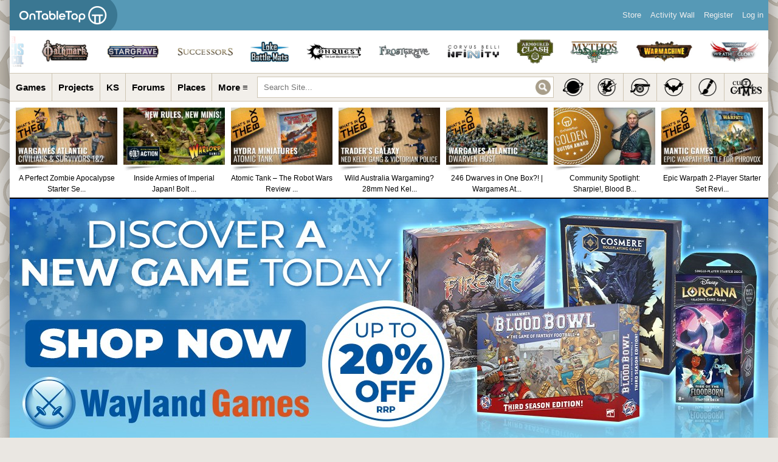

--- FILE ---
content_type: text/html; charset=UTF-8
request_url: https://www.beastsofwar.com/game/loots-of-the-labyrinth/?v=reviews&rtype=all&ed=all
body_size: 27860
content:
<!DOCTYPE html>
<html xmlns="http://www.w3.org/1999/xhtml" lang="en-US" class="globalbackad">
<head profile="http://gmpg.org/xfn/11">
    <meta http-equiv="X-UA-Compatible" content="IE=edge" />
	<meta name="viewport" content="width=device-width, initial-scale=1">
    <meta http-equiv="Content-Type" content="text/html; charset=UTF-8" />
                                    <meta property="og:image" content="https://images.beastsofwar.com/2020/08/27592860-4b6f437f338d7b1d25248356bcf0dea2_original.jpg" />
                <meta name="referrer" content="origin">
    
	<link rel="alternate" type="application/rss+xml" title="OnTableTop &#8211; Home of Beasts of War | Site Wide Activity RSS Feed" href="https://www.beastsofwar.com/activity/feed/" />

    <title>Looters Of The Labyrinth &#8211; OnTableTop &#8211; Home of Beasts of War</title>
<meta name='robots' content='max-image-preview:large' />
	<style>img:is([sizes="auto" i], [sizes^="auto," i]) { contain-intrinsic-size: 3000px 1500px }</style>
	
            <script data-no-defer="1" data-ezscrex="false" data-cfasync="false" data-pagespeed-no-defer data-cookieconsent="ignore">
                var ctPublicFunctions = {"_ajax_nonce":"bfdef812f5","_rest_nonce":"8fc98932af","_ajax_url":"\/wp-admin\/admin-ajax.php","_rest_url":"https:\/\/www.beastsofwar.com\/wp-json\/","data__cookies_type":"alternative","data__ajax_type":"admin_ajax","data__bot_detector_enabled":"0","data__frontend_data_log_enabled":1,"cookiePrefix":"","wprocket_detected":false,"host_url":"www.beastsofwar.com","text__ee_click_to_select":"Click to select the whole data","text__ee_original_email":"The complete one is","text__ee_got_it":"Got it","text__ee_blocked":"Blocked","text__ee_cannot_connect":"Cannot connect","text__ee_cannot_decode":"Can not decode email. Unknown reason","text__ee_email_decoder":"CleanTalk email decoder","text__ee_wait_for_decoding":"The magic is on the way!","text__ee_decoding_process":"Please wait a few seconds while we decode the contact data."}
            </script>
        
            <script data-no-defer="1" data-ezscrex="false" data-cfasync="false" data-pagespeed-no-defer data-cookieconsent="ignore">
                var ctPublic = {"_ajax_nonce":"bfdef812f5","settings__forms__check_internal":"1","settings__forms__check_external":"1","settings__forms__force_protection":"0","settings__forms__search_test":"1","settings__forms__wc_add_to_cart":"0","settings__data__bot_detector_enabled":"0","settings__sfw__anti_crawler":0,"blog_home":"https:\/\/www.beastsofwar.com\/","pixel__setting":"0","pixel__enabled":false,"pixel__url":null,"data__email_check_before_post":"1","data__email_check_exist_post":"1","data__cookies_type":"alternative","data__key_is_ok":true,"data__visible_fields_required":true,"wl_brandname":"Anti-Spam by CleanTalk","wl_brandname_short":"CleanTalk","ct_checkjs_key":1160719797,"emailEncoderPassKey":"e9d3b140b82094f18f377b1dc297e0ae","bot_detector_forms_excluded":"W10=","advancedCacheExists":false,"varnishCacheExists":false,"wc_ajax_add_to_cart":false}
            </script>
        <link rel='dns-prefetch' href='//www.beastsofwar.com' />
<link rel='dns-prefetch' href='//maxcdn.bootstrapcdn.com' />
<link rel="alternate" type="application/rss+xml" title="OnTableTop - Home of Beasts of War &raquo; Looters Of The Labyrinth Comments Feed" href="https://www.beastsofwar.com/game/loots-of-the-labyrinth/feed/" />
<script type="text/javascript">
/* <![CDATA[ */
window._wpemojiSettings = {"baseUrl":"https:\/\/s.w.org\/images\/core\/emoji\/15.1.0\/72x72\/","ext":".png","svgUrl":"https:\/\/s.w.org\/images\/core\/emoji\/15.1.0\/svg\/","svgExt":".svg","source":{"concatemoji":"https:\/\/www.beastsofwar.com\/wp-includes\/js\/wp-emoji-release.min.js?ver=6.8.1"}};
/*! This file is auto-generated */
!function(i,n){var o,s,e;function c(e){try{var t={supportTests:e,timestamp:(new Date).valueOf()};sessionStorage.setItem(o,JSON.stringify(t))}catch(e){}}function p(e,t,n){e.clearRect(0,0,e.canvas.width,e.canvas.height),e.fillText(t,0,0);var t=new Uint32Array(e.getImageData(0,0,e.canvas.width,e.canvas.height).data),r=(e.clearRect(0,0,e.canvas.width,e.canvas.height),e.fillText(n,0,0),new Uint32Array(e.getImageData(0,0,e.canvas.width,e.canvas.height).data));return t.every(function(e,t){return e===r[t]})}function u(e,t,n){switch(t){case"flag":return n(e,"\ud83c\udff3\ufe0f\u200d\u26a7\ufe0f","\ud83c\udff3\ufe0f\u200b\u26a7\ufe0f")?!1:!n(e,"\ud83c\uddfa\ud83c\uddf3","\ud83c\uddfa\u200b\ud83c\uddf3")&&!n(e,"\ud83c\udff4\udb40\udc67\udb40\udc62\udb40\udc65\udb40\udc6e\udb40\udc67\udb40\udc7f","\ud83c\udff4\u200b\udb40\udc67\u200b\udb40\udc62\u200b\udb40\udc65\u200b\udb40\udc6e\u200b\udb40\udc67\u200b\udb40\udc7f");case"emoji":return!n(e,"\ud83d\udc26\u200d\ud83d\udd25","\ud83d\udc26\u200b\ud83d\udd25")}return!1}function f(e,t,n){var r="undefined"!=typeof WorkerGlobalScope&&self instanceof WorkerGlobalScope?new OffscreenCanvas(300,150):i.createElement("canvas"),a=r.getContext("2d",{willReadFrequently:!0}),o=(a.textBaseline="top",a.font="600 32px Arial",{});return e.forEach(function(e){o[e]=t(a,e,n)}),o}function t(e){var t=i.createElement("script");t.src=e,t.defer=!0,i.head.appendChild(t)}"undefined"!=typeof Promise&&(o="wpEmojiSettingsSupports",s=["flag","emoji"],n.supports={everything:!0,everythingExceptFlag:!0},e=new Promise(function(e){i.addEventListener("DOMContentLoaded",e,{once:!0})}),new Promise(function(t){var n=function(){try{var e=JSON.parse(sessionStorage.getItem(o));if("object"==typeof e&&"number"==typeof e.timestamp&&(new Date).valueOf()<e.timestamp+604800&&"object"==typeof e.supportTests)return e.supportTests}catch(e){}return null}();if(!n){if("undefined"!=typeof Worker&&"undefined"!=typeof OffscreenCanvas&&"undefined"!=typeof URL&&URL.createObjectURL&&"undefined"!=typeof Blob)try{var e="postMessage("+f.toString()+"("+[JSON.stringify(s),u.toString(),p.toString()].join(",")+"));",r=new Blob([e],{type:"text/javascript"}),a=new Worker(URL.createObjectURL(r),{name:"wpTestEmojiSupports"});return void(a.onmessage=function(e){c(n=e.data),a.terminate(),t(n)})}catch(e){}c(n=f(s,u,p))}t(n)}).then(function(e){for(var t in e)n.supports[t]=e[t],n.supports.everything=n.supports.everything&&n.supports[t],"flag"!==t&&(n.supports.everythingExceptFlag=n.supports.everythingExceptFlag&&n.supports[t]);n.supports.everythingExceptFlag=n.supports.everythingExceptFlag&&!n.supports.flag,n.DOMReady=!1,n.readyCallback=function(){n.DOMReady=!0}}).then(function(){return e}).then(function(){var e;n.supports.everything||(n.readyCallback(),(e=n.source||{}).concatemoji?t(e.concatemoji):e.wpemoji&&e.twemoji&&(t(e.twemoji),t(e.wpemoji)))}))}((window,document),window._wpemojiSettings);
/* ]]> */
</script>
<style id='wp-emoji-styles-inline-css' type='text/css'>

	img.wp-smiley, img.emoji {
		display: inline !important;
		border: none !important;
		box-shadow: none !important;
		height: 1em !important;
		width: 1em !important;
		margin: 0 0.07em !important;
		vertical-align: -0.1em !important;
		background: none !important;
		padding: 0 !important;
	}
</style>
<link rel='stylesheet' id='wp-block-library-css' href='https://www.beastsofwar.com/wp-includes/css/dist/block-library/style.min.css?ver=6.8.1' type='text/css' media='all' />
<style id='classic-theme-styles-inline-css' type='text/css'>
/*! This file is auto-generated */
.wp-block-button__link{color:#fff;background-color:#32373c;border-radius:9999px;box-shadow:none;text-decoration:none;padding:calc(.667em + 2px) calc(1.333em + 2px);font-size:1.125em}.wp-block-file__button{background:#32373c;color:#fff;text-decoration:none}
</style>
<style id='bp-login-form-style-inline-css' type='text/css'>
.widget_bp_core_login_widget .bp-login-widget-user-avatar{float:left}.widget_bp_core_login_widget .bp-login-widget-user-links{margin-left:70px}#bp-login-widget-form label{display:block;font-weight:600;margin:15px 0 5px;width:auto}#bp-login-widget-form input[type=password],#bp-login-widget-form input[type=text]{background-color:#fafafa;border:1px solid #d6d6d6;border-radius:0;font:inherit;font-size:100%;padding:.5em;width:100%}#bp-login-widget-form .bp-login-widget-register-link,#bp-login-widget-form .login-submit{display:inline;width:-moz-fit-content;width:fit-content}#bp-login-widget-form .bp-login-widget-register-link{margin-left:1em}#bp-login-widget-form .bp-login-widget-register-link a{filter:invert(1)}#bp-login-widget-form .bp-login-widget-pwd-link{font-size:80%}

</style>
<style id='bp-member-style-inline-css' type='text/css'>
[data-type="bp/member"] input.components-placeholder__input{border:1px solid #757575;border-radius:2px;flex:1 1 auto;padding:6px 8px}.bp-block-member{position:relative}.bp-block-member .member-content{display:flex}.bp-block-member .user-nicename{display:block}.bp-block-member .user-nicename a{border:none;color:currentColor;text-decoration:none}.bp-block-member .bp-profile-button{width:100%}.bp-block-member .bp-profile-button a.button{bottom:10px;display:inline-block;margin:18px 0 0;position:absolute;right:0}.bp-block-member.has-cover .item-header-avatar,.bp-block-member.has-cover .member-content,.bp-block-member.has-cover .member-description{z-index:2}.bp-block-member.has-cover .member-content,.bp-block-member.has-cover .member-description{padding-top:75px}.bp-block-member.has-cover .bp-member-cover-image{background-color:#c5c5c5;background-position:top;background-repeat:no-repeat;background-size:cover;border:0;display:block;height:150px;left:0;margin:0;padding:0;position:absolute;top:0;width:100%;z-index:1}.bp-block-member img.avatar{height:auto;width:auto}.bp-block-member.avatar-none .item-header-avatar{display:none}.bp-block-member.avatar-none.has-cover{min-height:200px}.bp-block-member.avatar-full{min-height:150px}.bp-block-member.avatar-full .item-header-avatar{width:180px}.bp-block-member.avatar-thumb .member-content{align-items:center;min-height:50px}.bp-block-member.avatar-thumb .item-header-avatar{width:70px}.bp-block-member.avatar-full.has-cover{min-height:300px}.bp-block-member.avatar-full.has-cover .item-header-avatar{width:200px}.bp-block-member.avatar-full.has-cover img.avatar{background:#fffc;border:2px solid #fff;margin-left:20px}.bp-block-member.avatar-thumb.has-cover .item-header-avatar{padding-top:75px}.entry .entry-content .bp-block-member .user-nicename a{border:none;color:currentColor;text-decoration:none}

</style>
<style id='bp-members-style-inline-css' type='text/css'>
[data-type="bp/members"] .components-placeholder.is-appender{min-height:0}[data-type="bp/members"] .components-placeholder.is-appender .components-placeholder__label:empty{display:none}[data-type="bp/members"] .components-placeholder input.components-placeholder__input{border:1px solid #757575;border-radius:2px;flex:1 1 auto;padding:6px 8px}[data-type="bp/members"].avatar-none .member-description{width:calc(100% - 44px)}[data-type="bp/members"].avatar-full .member-description{width:calc(100% - 224px)}[data-type="bp/members"].avatar-thumb .member-description{width:calc(100% - 114px)}[data-type="bp/members"] .member-content{position:relative}[data-type="bp/members"] .member-content .is-right{position:absolute;right:2px;top:2px}[data-type="bp/members"] .columns-2 .member-content .member-description,[data-type="bp/members"] .columns-3 .member-content .member-description,[data-type="bp/members"] .columns-4 .member-content .member-description{padding-left:44px;width:calc(100% - 44px)}[data-type="bp/members"] .columns-3 .is-right{right:-10px}[data-type="bp/members"] .columns-4 .is-right{right:-50px}.bp-block-members.is-grid{display:flex;flex-wrap:wrap;padding:0}.bp-block-members.is-grid .member-content{margin:0 1.25em 1.25em 0;width:100%}@media(min-width:600px){.bp-block-members.columns-2 .member-content{width:calc(50% - .625em)}.bp-block-members.columns-2 .member-content:nth-child(2n){margin-right:0}.bp-block-members.columns-3 .member-content{width:calc(33.33333% - .83333em)}.bp-block-members.columns-3 .member-content:nth-child(3n){margin-right:0}.bp-block-members.columns-4 .member-content{width:calc(25% - .9375em)}.bp-block-members.columns-4 .member-content:nth-child(4n){margin-right:0}}.bp-block-members .member-content{display:flex;flex-direction:column;padding-bottom:1em;text-align:center}.bp-block-members .member-content .item-header-avatar,.bp-block-members .member-content .member-description{width:100%}.bp-block-members .member-content .item-header-avatar{margin:0 auto}.bp-block-members .member-content .item-header-avatar img.avatar{display:inline-block}@media(min-width:600px){.bp-block-members .member-content{flex-direction:row;text-align:left}.bp-block-members .member-content .item-header-avatar,.bp-block-members .member-content .member-description{width:auto}.bp-block-members .member-content .item-header-avatar{margin:0}}.bp-block-members .member-content .user-nicename{display:block}.bp-block-members .member-content .user-nicename a{border:none;color:currentColor;text-decoration:none}.bp-block-members .member-content time{color:#767676;display:block;font-size:80%}.bp-block-members.avatar-none .item-header-avatar{display:none}.bp-block-members.avatar-full{min-height:190px}.bp-block-members.avatar-full .item-header-avatar{width:180px}.bp-block-members.avatar-thumb .member-content{min-height:80px}.bp-block-members.avatar-thumb .item-header-avatar{width:70px}.bp-block-members.columns-2 .member-content,.bp-block-members.columns-3 .member-content,.bp-block-members.columns-4 .member-content{display:block;text-align:center}.bp-block-members.columns-2 .member-content .item-header-avatar,.bp-block-members.columns-3 .member-content .item-header-avatar,.bp-block-members.columns-4 .member-content .item-header-avatar{margin:0 auto}.bp-block-members img.avatar{height:auto;max-width:-moz-fit-content;max-width:fit-content;width:auto}.bp-block-members .member-content.has-activity{align-items:center}.bp-block-members .member-content.has-activity .item-header-avatar{padding-right:1em}.bp-block-members .member-content.has-activity .wp-block-quote{margin-bottom:0;text-align:left}.bp-block-members .member-content.has-activity .wp-block-quote cite a,.entry .entry-content .bp-block-members .user-nicename a{border:none;color:currentColor;text-decoration:none}

</style>
<style id='bp-dynamic-members-style-inline-css' type='text/css'>
.bp-dynamic-block-container .item-options{font-size:.5em;margin:0 0 1em;padding:1em 0}.bp-dynamic-block-container .item-options a.selected{font-weight:600}.bp-dynamic-block-container ul.item-list{list-style:none;margin:1em 0;padding-left:0}.bp-dynamic-block-container ul.item-list li{margin-bottom:1em}.bp-dynamic-block-container ul.item-list li:after,.bp-dynamic-block-container ul.item-list li:before{content:" ";display:table}.bp-dynamic-block-container ul.item-list li:after{clear:both}.bp-dynamic-block-container ul.item-list li .item-avatar{float:left;width:60px}.bp-dynamic-block-container ul.item-list li .item{margin-left:70px}

</style>
<style id='bp-online-members-style-inline-css' type='text/css'>
.widget_bp_core_whos_online_widget .avatar-block,[data-type="bp/online-members"] .avatar-block{display:flex;flex-flow:row wrap}.widget_bp_core_whos_online_widget .avatar-block img,[data-type="bp/online-members"] .avatar-block img{margin:.5em}

</style>
<style id='bp-active-members-style-inline-css' type='text/css'>
.widget_bp_core_recently_active_widget .avatar-block,[data-type="bp/active-members"] .avatar-block{display:flex;flex-flow:row wrap}.widget_bp_core_recently_active_widget .avatar-block img,[data-type="bp/active-members"] .avatar-block img{margin:.5em}

</style>
<style id='bp-latest-activities-style-inline-css' type='text/css'>
.bp-latest-activities .components-flex.components-select-control select[multiple]{height:auto;padding:0 8px}.bp-latest-activities .components-flex.components-select-control select[multiple]+.components-input-control__suffix svg{display:none}.bp-latest-activities-block a,.entry .entry-content .bp-latest-activities-block a{border:none;text-decoration:none}.bp-latest-activities-block .activity-list.item-list blockquote{border:none;padding:0}.bp-latest-activities-block .activity-list.item-list blockquote .activity-item:not(.mini){box-shadow:1px 0 4px #00000026;padding:0 1em;position:relative}.bp-latest-activities-block .activity-list.item-list blockquote .activity-item:not(.mini):after,.bp-latest-activities-block .activity-list.item-list blockquote .activity-item:not(.mini):before{border-color:#0000;border-style:solid;content:"";display:block;height:0;left:15px;position:absolute;width:0}.bp-latest-activities-block .activity-list.item-list blockquote .activity-item:not(.mini):before{border-top-color:#00000026;border-width:9px;bottom:-18px;left:14px}.bp-latest-activities-block .activity-list.item-list blockquote .activity-item:not(.mini):after{border-top-color:#fff;border-width:8px;bottom:-16px}.bp-latest-activities-block .activity-list.item-list blockquote .activity-item.mini .avatar{display:inline-block;height:20px;margin-right:2px;vertical-align:middle;width:20px}.bp-latest-activities-block .activity-list.item-list footer{align-items:center;display:flex}.bp-latest-activities-block .activity-list.item-list footer img.avatar{border:none;display:inline-block;margin-right:.5em}.bp-latest-activities-block .activity-list.item-list footer .activity-time-since{font-size:90%}.bp-latest-activities-block .widget-error{border-left:4px solid #0b80a4;box-shadow:1px 0 4px #00000026}.bp-latest-activities-block .widget-error p{padding:0 1em}

</style>
<style id='bp-friends-style-inline-css' type='text/css'>
.bp-dynamic-block-container .item-options{font-size:.5em;margin:0 0 1em;padding:1em 0}.bp-dynamic-block-container .item-options a.selected{font-weight:600}.bp-dynamic-block-container ul.item-list{list-style:none;margin:1em 0;padding-left:0}.bp-dynamic-block-container ul.item-list li{margin-bottom:1em}.bp-dynamic-block-container ul.item-list li:after,.bp-dynamic-block-container ul.item-list li:before{content:" ";display:table}.bp-dynamic-block-container ul.item-list li:after{clear:both}.bp-dynamic-block-container ul.item-list li .item-avatar{float:left;width:60px}.bp-dynamic-block-container ul.item-list li .item{margin-left:70px}

</style>
<style id='bp-sitewide-notices-style-inline-css' type='text/css'>
.bp-sitewide-notice-block .bp-screen-reader-text,[data-type="bp/sitewide-notices"] .bp-screen-reader-text{border:0;clip:rect(0 0 0 0);height:1px;margin:-1px;overflow:hidden;padding:0;position:absolute;width:1px;word-wrap:normal!important}.bp-sitewide-notice-block [data-bp-tooltip]:after,[data-type="bp/sitewide-notices"] [data-bp-tooltip]:after{background-color:#fff;border:1px solid #737373;border-radius:1px;box-shadow:4px 4px 8px #0003;color:#333;content:attr(data-bp-tooltip);display:none;font-family:Helvetica Neue,Helvetica,Arial,san-serif;font-size:12px;font-weight:400;letter-spacing:normal;line-height:1.25;max-width:200px;opacity:0;padding:5px 8px;pointer-events:none;position:absolute;text-shadow:none;text-transform:none;transform:translateZ(0);transition:all 1.5s ease;visibility:hidden;white-space:nowrap;word-wrap:break-word;z-index:100000}.bp-sitewide-notice-block .bp-tooltip:after,[data-type="bp/sitewide-notices"] .bp-tooltip:after{left:50%;margin-top:7px;top:110%;transform:translate(-50%)}.bp-sitewide-notice-block{border-left:4px solid #ff853c;padding-left:1em;position:relative}.bp-sitewide-notice-block h2:before{background:none;border:none}.bp-sitewide-notice-block .dismiss-notice{background-color:#0000;border:1px solid #ff853c;color:#ff853c;display:block;padding:.2em .5em;position:absolute;right:.5em;top:.5em;width:-moz-fit-content;width:fit-content}.bp-sitewide-notice-block .dismiss-notice:hover{background-color:#ff853c;color:#fff}

</style>
<style id='global-styles-inline-css' type='text/css'>
:root{--wp--preset--aspect-ratio--square: 1;--wp--preset--aspect-ratio--4-3: 4/3;--wp--preset--aspect-ratio--3-4: 3/4;--wp--preset--aspect-ratio--3-2: 3/2;--wp--preset--aspect-ratio--2-3: 2/3;--wp--preset--aspect-ratio--16-9: 16/9;--wp--preset--aspect-ratio--9-16: 9/16;--wp--preset--color--black: #000000;--wp--preset--color--cyan-bluish-gray: #abb8c3;--wp--preset--color--white: #ffffff;--wp--preset--color--pale-pink: #f78da7;--wp--preset--color--vivid-red: #cf2e2e;--wp--preset--color--luminous-vivid-orange: #ff6900;--wp--preset--color--luminous-vivid-amber: #fcb900;--wp--preset--color--light-green-cyan: #7bdcb5;--wp--preset--color--vivid-green-cyan: #00d084;--wp--preset--color--pale-cyan-blue: #8ed1fc;--wp--preset--color--vivid-cyan-blue: #0693e3;--wp--preset--color--vivid-purple: #9b51e0;--wp--preset--gradient--vivid-cyan-blue-to-vivid-purple: linear-gradient(135deg,rgba(6,147,227,1) 0%,rgb(155,81,224) 100%);--wp--preset--gradient--light-green-cyan-to-vivid-green-cyan: linear-gradient(135deg,rgb(122,220,180) 0%,rgb(0,208,130) 100%);--wp--preset--gradient--luminous-vivid-amber-to-luminous-vivid-orange: linear-gradient(135deg,rgba(252,185,0,1) 0%,rgba(255,105,0,1) 100%);--wp--preset--gradient--luminous-vivid-orange-to-vivid-red: linear-gradient(135deg,rgba(255,105,0,1) 0%,rgb(207,46,46) 100%);--wp--preset--gradient--very-light-gray-to-cyan-bluish-gray: linear-gradient(135deg,rgb(238,238,238) 0%,rgb(169,184,195) 100%);--wp--preset--gradient--cool-to-warm-spectrum: linear-gradient(135deg,rgb(74,234,220) 0%,rgb(151,120,209) 20%,rgb(207,42,186) 40%,rgb(238,44,130) 60%,rgb(251,105,98) 80%,rgb(254,248,76) 100%);--wp--preset--gradient--blush-light-purple: linear-gradient(135deg,rgb(255,206,236) 0%,rgb(152,150,240) 100%);--wp--preset--gradient--blush-bordeaux: linear-gradient(135deg,rgb(254,205,165) 0%,rgb(254,45,45) 50%,rgb(107,0,62) 100%);--wp--preset--gradient--luminous-dusk: linear-gradient(135deg,rgb(255,203,112) 0%,rgb(199,81,192) 50%,rgb(65,88,208) 100%);--wp--preset--gradient--pale-ocean: linear-gradient(135deg,rgb(255,245,203) 0%,rgb(182,227,212) 50%,rgb(51,167,181) 100%);--wp--preset--gradient--electric-grass: linear-gradient(135deg,rgb(202,248,128) 0%,rgb(113,206,126) 100%);--wp--preset--gradient--midnight: linear-gradient(135deg,rgb(2,3,129) 0%,rgb(40,116,252) 100%);--wp--preset--font-size--small: 13px;--wp--preset--font-size--medium: 20px;--wp--preset--font-size--large: 36px;--wp--preset--font-size--x-large: 42px;--wp--preset--spacing--20: 0.44rem;--wp--preset--spacing--30: 0.67rem;--wp--preset--spacing--40: 1rem;--wp--preset--spacing--50: 1.5rem;--wp--preset--spacing--60: 2.25rem;--wp--preset--spacing--70: 3.38rem;--wp--preset--spacing--80: 5.06rem;--wp--preset--shadow--natural: 6px 6px 9px rgba(0, 0, 0, 0.2);--wp--preset--shadow--deep: 12px 12px 50px rgba(0, 0, 0, 0.4);--wp--preset--shadow--sharp: 6px 6px 0px rgba(0, 0, 0, 0.2);--wp--preset--shadow--outlined: 6px 6px 0px -3px rgba(255, 255, 255, 1), 6px 6px rgba(0, 0, 0, 1);--wp--preset--shadow--crisp: 6px 6px 0px rgba(0, 0, 0, 1);}:where(.is-layout-flex){gap: 0.5em;}:where(.is-layout-grid){gap: 0.5em;}body .is-layout-flex{display: flex;}.is-layout-flex{flex-wrap: wrap;align-items: center;}.is-layout-flex > :is(*, div){margin: 0;}body .is-layout-grid{display: grid;}.is-layout-grid > :is(*, div){margin: 0;}:where(.wp-block-columns.is-layout-flex){gap: 2em;}:where(.wp-block-columns.is-layout-grid){gap: 2em;}:where(.wp-block-post-template.is-layout-flex){gap: 1.25em;}:where(.wp-block-post-template.is-layout-grid){gap: 1.25em;}.has-black-color{color: var(--wp--preset--color--black) !important;}.has-cyan-bluish-gray-color{color: var(--wp--preset--color--cyan-bluish-gray) !important;}.has-white-color{color: var(--wp--preset--color--white) !important;}.has-pale-pink-color{color: var(--wp--preset--color--pale-pink) !important;}.has-vivid-red-color{color: var(--wp--preset--color--vivid-red) !important;}.has-luminous-vivid-orange-color{color: var(--wp--preset--color--luminous-vivid-orange) !important;}.has-luminous-vivid-amber-color{color: var(--wp--preset--color--luminous-vivid-amber) !important;}.has-light-green-cyan-color{color: var(--wp--preset--color--light-green-cyan) !important;}.has-vivid-green-cyan-color{color: var(--wp--preset--color--vivid-green-cyan) !important;}.has-pale-cyan-blue-color{color: var(--wp--preset--color--pale-cyan-blue) !important;}.has-vivid-cyan-blue-color{color: var(--wp--preset--color--vivid-cyan-blue) !important;}.has-vivid-purple-color{color: var(--wp--preset--color--vivid-purple) !important;}.has-black-background-color{background-color: var(--wp--preset--color--black) !important;}.has-cyan-bluish-gray-background-color{background-color: var(--wp--preset--color--cyan-bluish-gray) !important;}.has-white-background-color{background-color: var(--wp--preset--color--white) !important;}.has-pale-pink-background-color{background-color: var(--wp--preset--color--pale-pink) !important;}.has-vivid-red-background-color{background-color: var(--wp--preset--color--vivid-red) !important;}.has-luminous-vivid-orange-background-color{background-color: var(--wp--preset--color--luminous-vivid-orange) !important;}.has-luminous-vivid-amber-background-color{background-color: var(--wp--preset--color--luminous-vivid-amber) !important;}.has-light-green-cyan-background-color{background-color: var(--wp--preset--color--light-green-cyan) !important;}.has-vivid-green-cyan-background-color{background-color: var(--wp--preset--color--vivid-green-cyan) !important;}.has-pale-cyan-blue-background-color{background-color: var(--wp--preset--color--pale-cyan-blue) !important;}.has-vivid-cyan-blue-background-color{background-color: var(--wp--preset--color--vivid-cyan-blue) !important;}.has-vivid-purple-background-color{background-color: var(--wp--preset--color--vivid-purple) !important;}.has-black-border-color{border-color: var(--wp--preset--color--black) !important;}.has-cyan-bluish-gray-border-color{border-color: var(--wp--preset--color--cyan-bluish-gray) !important;}.has-white-border-color{border-color: var(--wp--preset--color--white) !important;}.has-pale-pink-border-color{border-color: var(--wp--preset--color--pale-pink) !important;}.has-vivid-red-border-color{border-color: var(--wp--preset--color--vivid-red) !important;}.has-luminous-vivid-orange-border-color{border-color: var(--wp--preset--color--luminous-vivid-orange) !important;}.has-luminous-vivid-amber-border-color{border-color: var(--wp--preset--color--luminous-vivid-amber) !important;}.has-light-green-cyan-border-color{border-color: var(--wp--preset--color--light-green-cyan) !important;}.has-vivid-green-cyan-border-color{border-color: var(--wp--preset--color--vivid-green-cyan) !important;}.has-pale-cyan-blue-border-color{border-color: var(--wp--preset--color--pale-cyan-blue) !important;}.has-vivid-cyan-blue-border-color{border-color: var(--wp--preset--color--vivid-cyan-blue) !important;}.has-vivid-purple-border-color{border-color: var(--wp--preset--color--vivid-purple) !important;}.has-vivid-cyan-blue-to-vivid-purple-gradient-background{background: var(--wp--preset--gradient--vivid-cyan-blue-to-vivid-purple) !important;}.has-light-green-cyan-to-vivid-green-cyan-gradient-background{background: var(--wp--preset--gradient--light-green-cyan-to-vivid-green-cyan) !important;}.has-luminous-vivid-amber-to-luminous-vivid-orange-gradient-background{background: var(--wp--preset--gradient--luminous-vivid-amber-to-luminous-vivid-orange) !important;}.has-luminous-vivid-orange-to-vivid-red-gradient-background{background: var(--wp--preset--gradient--luminous-vivid-orange-to-vivid-red) !important;}.has-very-light-gray-to-cyan-bluish-gray-gradient-background{background: var(--wp--preset--gradient--very-light-gray-to-cyan-bluish-gray) !important;}.has-cool-to-warm-spectrum-gradient-background{background: var(--wp--preset--gradient--cool-to-warm-spectrum) !important;}.has-blush-light-purple-gradient-background{background: var(--wp--preset--gradient--blush-light-purple) !important;}.has-blush-bordeaux-gradient-background{background: var(--wp--preset--gradient--blush-bordeaux) !important;}.has-luminous-dusk-gradient-background{background: var(--wp--preset--gradient--luminous-dusk) !important;}.has-pale-ocean-gradient-background{background: var(--wp--preset--gradient--pale-ocean) !important;}.has-electric-grass-gradient-background{background: var(--wp--preset--gradient--electric-grass) !important;}.has-midnight-gradient-background{background: var(--wp--preset--gradient--midnight) !important;}.has-small-font-size{font-size: var(--wp--preset--font-size--small) !important;}.has-medium-font-size{font-size: var(--wp--preset--font-size--medium) !important;}.has-large-font-size{font-size: var(--wp--preset--font-size--large) !important;}.has-x-large-font-size{font-size: var(--wp--preset--font-size--x-large) !important;}
:where(.wp-block-post-template.is-layout-flex){gap: 1.25em;}:where(.wp-block-post-template.is-layout-grid){gap: 1.25em;}
:where(.wp-block-columns.is-layout-flex){gap: 2em;}:where(.wp-block-columns.is-layout-grid){gap: 2em;}
:root :where(.wp-block-pullquote){font-size: 1.5em;line-height: 1.6;}
</style>
<link rel='stylesheet' id='dpa-default-achievements-css' href='https://www.beastsofwar.com/wp-content/plugins/achievements/templates/achievements/css/achievements.css?ver=3.5.1' type='text/css' media='screen' />
<link rel='stylesheet' id='bbp-default-css' href='https://www.beastsofwar.com/wp-content/plugins/bbpress/templates/default/css/bbpress.min.css?ver=2.6.14' type='text/css' media='all' />
<link rel='stylesheet' id='cleantalk-public-css-css' href='https://www.beastsofwar.com/wp-content/plugins/cleantalk-spam-protect/css/cleantalk-public.min.css?ver=6.70.1_1767713958' type='text/css' media='all' />
<link rel='stylesheet' id='cleantalk-email-decoder-css-css' href='https://www.beastsofwar.com/wp-content/plugins/cleantalk-spam-protect/css/cleantalk-email-decoder.min.css?ver=6.70.1_1753964966' type='text/css' media='all' />
<link rel='stylesheet' id='fontawesome-css' href='//maxcdn.bootstrapcdn.com/font-awesome/4.5.0/css/font-awesome.min.css?ver=4.5.0' type='text/css' media='all' />
<link rel='stylesheet' id='buddyboss-media-main-css' href='https://www.beastsofwar.com/wp-content/plugins/buddyboss-media/assets/css/buddyboss-media.min.css?ver=3.2.3' type='text/css' media='all' />
<link rel='stylesheet' id='jquery-fancybox-css' href='https://www.beastsofwar.com/wp-content/plugins/buddyboss-media/assets/vendor/fancybox/jquery.fancybox.css?ver=2.1.5' type='text/css' media='all' />
<link rel='stylesheet' id='hm_bbpuip_lightbox-css' href='https://www.beastsofwar.com/wp-content/plugins/image-upload-for-bbpress-pro/css/lightbox.min.css?ver=6.8.1' type='text/css' media='all' />
<link rel='stylesheet' id='algolia-autocomplete-css' href='https://www.beastsofwar.com/wp-content/plugins/search-by-algolia-instant-relevant-results/includes/../css/algolia-autocomplete.css?ver=2.11.1' type='text/css' media='screen' />
<link rel='stylesheet' id='bow-skin-css' href='https://www.beastsofwar.com/wp-content/themes/bow-4.7/style54.css?ver=6.8.1' type='text/css' media='all' />
<link rel='stylesheet' id='flickity-css-css' href='https://www.beastsofwar.com/wp-content/themes/bow-4.7/_inc/css/flickity.min.css?ver=6.8.1' type='text/css' media='all' />
<link rel='stylesheet' id='ws-plugin--s2member-css' href='https://www.beastsofwar.com/wp-content/plugins/s2member/s2member-o.php?ws_plugin__s2member_css=1&#038;qcABC=1&#038;ver=260101-220925-3371803236' type='text/css' media='all' />
<script type="text/javascript" src="https://www.beastsofwar.com/wp-includes/js/jquery/jquery.min.js?ver=3.7.1" id="jquery-core-js"></script>
<script type="text/javascript" src="https://www.beastsofwar.com/wp-includes/js/jquery/jquery-migrate.min.js?ver=3.4.1" id="jquery-migrate-js"></script>
<script type="text/javascript" src="https://www.beastsofwar.com/wp-content/plugins/cleantalk-spam-protect/js/apbct-public-bundle_full-protection_gathering.min.js?ver=6.70.1_1767713958" id="apbct-public-bundle_full-protection_gathering.min-js-js"></script>
<script type="text/javascript" src="https://www.beastsofwar.com/wp-content/themes/bow-4.7/js/bow-admin-bar.js" id="bow-admin-bar-js"></script>
<script type="text/javascript" src="https://www.beastsofwar.com/wp-content/themes/bow-4.7/js/chart_js/Chart.min.js" id="chartjs-js"></script>
<script type="text/javascript" src="https://www.beastsofwar.com/wp-content/themes/bow-4.7/js/jquery/jquery.rwdImageMaps.min.js" id="rwd_image_maps-js"></script>
<script type="text/javascript" src="https://www.beastsofwar.com/wp-content/themes/bow-4.7/js/jquery/jquery.easing.min.js" id="easing_jquery-js"></script>
<script type="text/javascript" src="https://www.beastsofwar.com/wp-content/themes/bow-4.7/js/jquery/jquery.easy-ticker.min.js" id="easy_ticker-js"></script>
<script type="text/javascript" src="https://www.beastsofwar.com/wp-content/themes/bow-4.7/js/flickity.pkgd.min.js" id="flickity-js-js"></script>
<script type="text/javascript" src="https://www.beastsofwar.com/wp-includes/js/jquery/ui/core.min.js?ver=1.13.3" id="jquery-ui-core-js"></script>
<script type="text/javascript" src="https://www.beastsofwar.com/wp-includes/js/jquery/ui/mouse.min.js?ver=1.13.3" id="jquery-ui-mouse-js"></script>
<script type="text/javascript" src="https://www.beastsofwar.com/wp-includes/js/jquery/ui/sortable.min.js?ver=1.13.3" id="jquery-ui-sortable-js"></script>
<script type="text/javascript" src="https://www.beastsofwar.com/wp-includes/js/jquery/ui/resizable.min.js?ver=1.13.3" id="jquery-ui-resizable-js"></script>
<script type="text/javascript" src="https://www.beastsofwar.com/wp-content/plugins/advanced-custom-fields-pro/assets/build/js/acf.min.js?ver=6.7.0.2" id="acf-js"></script>
<script type="text/javascript" src="https://www.beastsofwar.com/wp-includes/js/dist/dom-ready.min.js?ver=f77871ff7694fffea381" id="wp-dom-ready-js"></script>
<script type="text/javascript" src="https://www.beastsofwar.com/wp-includes/js/dist/hooks.min.js?ver=4d63a3d491d11ffd8ac6" id="wp-hooks-js"></script>
<script type="text/javascript" src="https://www.beastsofwar.com/wp-includes/js/dist/i18n.min.js?ver=5e580eb46a90c2b997e6" id="wp-i18n-js"></script>
<script type="text/javascript" id="wp-i18n-js-after">
/* <![CDATA[ */
wp.i18n.setLocaleData( { 'text direction\u0004ltr': [ 'ltr' ] } );
/* ]]> */
</script>
<script type="text/javascript" src="https://www.beastsofwar.com/wp-includes/js/dist/a11y.min.js?ver=3156534cc54473497e14" id="wp-a11y-js"></script>
<script type="text/javascript" src="https://www.beastsofwar.com/wp-content/plugins/advanced-custom-fields-pro/assets/build/js/acf-input.min.js?ver=6.7.0.2" id="acf-input-js"></script>
<script type="text/javascript" src="https://www.beastsofwar.com/wp-content/plugins/buddyboss-media/assets/vendor/photoswipe/klass.min.js?ver=1.0" id="buddyboss-media-klass-js"></script>
<script type="text/javascript" src="https://www.beastsofwar.com/wp-content/plugins/buddyboss-media/assets/vendor/photoswipe/code.photoswipe.jquery-3.0.5.min.js?ver=3.0.5" id="buddyboss-media-popup-js"></script>
<script type="text/javascript" src="https://www.beastsofwar.com/wp-content/plugins/buddyboss-media/assets/vendor/plupload2/moxie.js?ver=1.2.1" id="moxie-js"></script>
<script type="text/javascript" src="https://www.beastsofwar.com/wp-content/plugins/buddyboss-media/assets/vendor/plupload2/plupload.dev.js?ver=2.1.2" id="plupload-js"></script>
<script type="text/javascript" src="https://www.beastsofwar.com/wp-includes/js/underscore.min.js?ver=1.13.7" id="underscore-js"></script>
<script type="text/javascript" id="wp-util-js-extra">
/* <![CDATA[ */
var _wpUtilSettings = {"ajax":{"url":"\/wp-admin\/admin-ajax.php"}};
/* ]]> */
</script>
<script type="text/javascript" src="https://www.beastsofwar.com/wp-includes/js/wp-util.min.js?ver=6.8.1" id="wp-util-js"></script>
<script type="text/javascript" src="https://www.beastsofwar.com/wp-content/plugins/search-by-algolia-instant-relevant-results/includes/../js/algoliasearch/algoliasearch.jquery.min.js?ver=2.11.1" id="algolia-search-js"></script>
<script type="text/javascript" src="https://www.beastsofwar.com/wp-content/plugins/search-by-algolia-instant-relevant-results/includes/../js/autocomplete.js/autocomplete.min.js?ver=2.11.1" id="algolia-autocomplete-js"></script>
<script type="text/javascript" src="https://www.beastsofwar.com/wp-content/plugins/search-by-algolia-instant-relevant-results/includes/../js/autocomplete-noconflict.js?ver=2.11.1" id="algolia-autocomplete-noconflict-js"></script>
<link rel="https://api.w.org/" href="https://www.beastsofwar.com/wp-json/" /><meta name="generator" content="WordPress 6.8.1" />
<link rel="canonical" href="https://www.beastsofwar.com/game/loots-of-the-labyrinth/" />
<link rel='shortlink' href='https://www.beastsofwar.com/?p=1555869' />
<link rel="alternate" title="oEmbed (JSON)" type="application/json+oembed" href="https://www.beastsofwar.com/wp-json/oembed/1.0/embed?url=https%3A%2F%2Fwww.beastsofwar.com%2Fgame%2Floots-of-the-labyrinth%2F" />
<link rel="alternate" title="oEmbed (XML)" type="text/xml+oembed" href="https://www.beastsofwar.com/wp-json/oembed/1.0/embed?url=https%3A%2F%2Fwww.beastsofwar.com%2Fgame%2Floots-of-the-labyrinth%2F&#038;format=xml" />

	<script type="text/javascript">var ajaxurl = 'https://www.beastsofwar.com/wp-admin/admin-ajax.php';</script>

<script type="text/javascript">var algolia = {"debug":false,"application_id":"U5S9S8SS9Q","search_api_key":"421824ed2f04148bdb8029a95b1e862f","powered_by_enabled":false,"query":"","autocomplete":{"sources":[{"index_id":"posts_game","index_name":"wp_posts_game","label":"Games","admin_name":"Games","position":0,"max_suggestions":3,"tmpl_suggestion":"autocomplete-post-suggestion","enabled":true},{"index_id":"posts_range","index_name":"wp_posts_range","label":"Ranges","admin_name":"Ranges","position":1,"max_suggestions":2,"tmpl_suggestion":"autocomplete-post-suggestion","enabled":true},{"index_id":"posts_post","index_name":"wp_posts_post","label":"Posts","admin_name":"Posts","position":2,"max_suggestions":5,"tmpl_suggestion":"autocomplete-post-suggestion","enabled":true},{"index_id":"posts_company","index_name":"wp_posts_company","label":"Companies","admin_name":"Companies","position":3,"max_suggestions":2,"tmpl_suggestion":"autocomplete-post-suggestion","enabled":true}],"input_selector":"input[name='s']:not('.no-autocomplete')"},"indices":{"searchable_posts":{"name":"wp_searchable_posts","id":"searchable_posts","enabled":true,"replicas":[]},"posts_post":{"name":"wp_posts_post","id":"posts_post","enabled":true,"replicas":[]},"posts_game":{"name":"wp_posts_game","id":"posts_game","enabled":true,"replicas":[]},"posts_range":{"name":"wp_posts_range","id":"posts_range","enabled":true,"replicas":[]},"posts_company":{"name":"wp_posts_company","id":"posts_company","enabled":true,"replicas":[]}}};</script><link rel="icon" href="https://images.beastsofwar.com/2018/10/cropped-OTT-FaviconV2-5bd08d891559e-32x32.png" sizes="32x32" />
<link rel="icon" href="https://images.beastsofwar.com/2018/10/cropped-OTT-FaviconV2-5bd08d891559e-192x192.png" sizes="192x192" />
<link rel="apple-touch-icon" href="https://images.beastsofwar.com/2018/10/cropped-OTT-FaviconV2-5bd08d891559e-180x180.png" />
<meta name="msapplication-TileImage" content="https://images.beastsofwar.com/2018/10/cropped-OTT-FaviconV2-5bd08d891559e-270x270.png" />
<script type="text/html" id="tmpl-autocomplete-header">
  <div class="autocomplete-header">
	<div class="autocomplete-header-title">{{{ data.label }}}</div>
	<div class="clear"></div>
  </div>
</script>

<script type="text/html" id="tmpl-autocomplete-post-suggestion">
  <a class="suggestion-link" href="{{ data.permalink }}" title="{{ data.post_title }}">
	<# if ( data.images.thumbnail ) { #>
	  <img class="suggestion-post-thumbnail" src="{{ data.images.thumbnail.url }}" alt="{{ data.post_title }}">
	  <# } #>
		<div class="suggestion-post-attributes">
		  <span class="suggestion-post-title">{{{ data._highlightResult.post_title.value }}}</span>
		  <# if ( data._snippetResult['content'] ) { #>
			<span class="suggestion-post-content">{{{ data._snippetResult['content'].value }}}</span>
			<# } #>
		</div>
  </a>
</script>

<script type="text/html" id="tmpl-autocomplete-term-suggestion">
  <a class="suggestion-link" href="{{ data.permalink }}" title="{{ data.name }}">
	<svg viewBox="0 0 21 21" width="21" height="21">
	  <svg width="21" height="21" viewBox="0 0 21 21">
		<path
			d="M4.662 8.72l-1.23 1.23c-.682.682-.68 1.792.004 2.477l5.135 5.135c.7.693 1.8.688 2.48.005l1.23-1.23 5.35-5.346c.31-.31.54-.92.51-1.36l-.32-4.29c-.09-1.09-1.05-2.06-2.15-2.14l-4.3-.33c-.43-.03-1.05.2-1.36.51l-.79.8-2.27 2.28-2.28 2.27zm9.826-.98c.69 0 1.25-.56 1.25-1.25s-.56-1.25-1.25-1.25-1.25.56-1.25 1.25.56 1.25 1.25 1.25z"
			fill-rule="evenodd"></path>
	  </svg>
	</svg>
	<span class="suggestion-post-title">{{{ data._highlightResult.name.value }}}</span>
  </a>
</script>

<script type="text/html" id="tmpl-autocomplete-user-suggestion">
  <a class="suggestion-link user-suggestion-link" href="{{ data.posts_url }}" title="{{ data.display_name }}">
	<# if ( data.avatar_url ) { #>
	  <img class="suggestion-user-thumbnail" src="{{ data.avatar_url }}" alt="{{ data.display_name }}">
	  <# } #>

		<span class="suggestion-post-title">{{{ data._highlightResult.display_name.value }}}</span>
  </a>
</script>

<script type="text/html" id="tmpl-autocomplete-footer">
  <div class="autocomplete-footer">
	<div class="autocomplete-footer-branding">
	  <a href="#" class="algolia-powered-by-link" title="Algolia">
		<svg width="130" viewBox="0 0 130 18" xmlns="http://www.w3.org/2000/svg">
		  <title>Search by Algolia</title>
		  <defs>
			<linearGradient x1="-36.868%" y1="134.936%" x2="129.432%" y2="-27.7%" id="a">
			  <stop stop-color="#00AEFF" offset="0%"/>
			  <stop stop-color="#3369E7" offset="100%"/>
			</linearGradient>
		  </defs>
		  <g fill="none" fill-rule="evenodd">
			<path
				d="M59.399.022h13.299a2.372 2.372 0 0 1 2.377 2.364V15.62a2.372 2.372 0 0 1-2.377 2.364H59.399a2.372 2.372 0 0 1-2.377-2.364V2.381A2.368 2.368 0 0 1 59.399.022z"
				fill="url(#a)"/>
			<path
				d="M66.257 4.56c-2.815 0-5.1 2.272-5.1 5.078 0 2.806 2.284 5.072 5.1 5.072 2.815 0 5.1-2.272 5.1-5.078 0-2.806-2.279-5.072-5.1-5.072zm0 8.652c-1.983 0-3.593-1.602-3.593-3.574 0-1.972 1.61-3.574 3.593-3.574 1.983 0 3.593 1.602 3.593 3.574a3.582 3.582 0 0 1-3.593 3.574zm0-6.418v2.664c0 .076.082.131.153.093l2.377-1.226c.055-.027.071-.093.044-.147a2.96 2.96 0 0 0-2.465-1.487c-.055 0-.11.044-.11.104l.001-.001zm-3.33-1.956l-.312-.311a.783.783 0 0 0-1.106 0l-.372.37a.773.773 0 0 0 0 1.101l.307.305c.049.049.121.038.164-.011.181-.245.378-.479.597-.697.225-.223.455-.42.707-.599.055-.033.06-.109.016-.158h-.001zm5.001-.806v-.616a.781.781 0 0 0-.783-.779h-1.824a.78.78 0 0 0-.783.779v.632c0 .071.066.12.137.104a5.736 5.736 0 0 1 1.588-.223c.52 0 1.035.071 1.534.207a.106.106 0 0 0 .131-.104z"
				fill="#FFF"/>
			<path
				d="M102.162 13.762c0 1.455-.372 2.517-1.123 3.193-.75.676-1.895 1.013-3.44 1.013-.564 0-1.736-.109-2.673-.316l.345-1.689c.783.163 1.819.207 2.361.207.86 0 1.473-.174 1.84-.523.367-.349.548-.866.548-1.553v-.349a6.374 6.374 0 0 1-.838.316 4.151 4.151 0 0 1-1.194.158 4.515 4.515 0 0 1-1.616-.278 3.385 3.385 0 0 1-1.254-.817 3.744 3.744 0 0 1-.811-1.351c-.192-.539-.29-1.504-.29-2.212 0-.665.104-1.498.307-2.054a3.925 3.925 0 0 1 .904-1.433 4.124 4.124 0 0 1 1.441-.926 5.31 5.31 0 0 1 1.945-.365c.696 0 1.337.087 1.961.191a15.86 15.86 0 0 1 1.588.332v8.456h-.001zm-5.954-4.206c0 .893.197 1.885.592 2.299.394.414.904.621 1.528.621.34 0 .663-.049.964-.142a2.75 2.75 0 0 0 .734-.332v-5.29a8.531 8.531 0 0 0-1.413-.18c-.778-.022-1.369.294-1.786.801-.411.507-.619 1.395-.619 2.223zm16.12 0c0 .719-.104 1.264-.318 1.858a4.389 4.389 0 0 1-.904 1.52c-.389.42-.854.746-1.402.975-.548.229-1.391.36-1.813.36-.422-.005-1.26-.125-1.802-.36a4.088 4.088 0 0 1-1.397-.975 4.486 4.486 0 0 1-.909-1.52 5.037 5.037 0 0 1-.329-1.858c0-.719.099-1.411.318-1.999.219-.588.526-1.09.92-1.509.394-.42.865-.741 1.402-.97a4.547 4.547 0 0 1 1.786-.338 4.69 4.69 0 0 1 1.791.338c.548.229 1.019.55 1.402.97.389.42.69.921.909 1.509.23.588.345 1.28.345 1.999h.001zm-2.191.005c0-.921-.203-1.689-.597-2.223-.394-.539-.948-.806-1.654-.806-.707 0-1.26.267-1.654.806-.394.539-.586 1.302-.586 2.223 0 .932.197 1.558.592 2.098.394.545.948.812 1.654.812.707 0 1.26-.272 1.654-.812.394-.545.592-1.166.592-2.098h-.001zm6.962 4.707c-3.511.016-3.511-2.822-3.511-3.274L113.583.926l2.142-.338v10.003c0 .256 0 1.88 1.375 1.885v1.792h-.001zm3.774 0h-2.153V5.072l2.153-.338v9.534zm-1.079-10.542c.718 0 1.304-.578 1.304-1.291 0-.714-.581-1.291-1.304-1.291-.723 0-1.304.578-1.304 1.291 0 .714.586 1.291 1.304 1.291zm6.431 1.013c.707 0 1.304.087 1.786.262.482.174.871.42 1.156.73.285.311.488.735.608 1.182.126.447.186.937.186 1.476v5.481a25.24 25.24 0 0 1-1.495.251c-.668.098-1.419.147-2.251.147a6.829 6.829 0 0 1-1.517-.158 3.213 3.213 0 0 1-1.178-.507 2.455 2.455 0 0 1-.761-.904c-.181-.37-.274-.893-.274-1.438 0-.523.104-.855.307-1.215.208-.36.487-.654.838-.883a3.609 3.609 0 0 1 1.227-.49 7.073 7.073 0 0 1 2.202-.103c.263.027.537.076.833.147v-.349c0-.245-.027-.479-.088-.697a1.486 1.486 0 0 0-.307-.583c-.148-.169-.34-.3-.581-.392a2.536 2.536 0 0 0-.915-.163c-.493 0-.942.06-1.353.131-.411.071-.75.153-1.008.245l-.257-1.749c.268-.093.668-.185 1.183-.278a9.335 9.335 0 0 1 1.66-.142l-.001-.001zm.181 7.731c.657 0 1.145-.038 1.484-.104v-2.168a5.097 5.097 0 0 0-1.978-.104c-.241.033-.46.098-.652.191a1.167 1.167 0 0 0-.466.392c-.121.169-.175.267-.175.523 0 .501.175.79.493.981.323.196.75.289 1.293.289h.001zM84.109 4.794c.707 0 1.304.087 1.786.262.482.174.871.42 1.156.73.29.316.487.735.608 1.182.126.447.186.937.186 1.476v5.481a25.24 25.24 0 0 1-1.495.251c-.668.098-1.419.147-2.251.147a6.829 6.829 0 0 1-1.517-.158 3.213 3.213 0 0 1-1.178-.507 2.455 2.455 0 0 1-.761-.904c-.181-.37-.274-.893-.274-1.438 0-.523.104-.855.307-1.215.208-.36.487-.654.838-.883a3.609 3.609 0 0 1 1.227-.49 7.073 7.073 0 0 1 2.202-.103c.257.027.537.076.833.147v-.349c0-.245-.027-.479-.088-.697a1.486 1.486 0 0 0-.307-.583c-.148-.169-.34-.3-.581-.392a2.536 2.536 0 0 0-.915-.163c-.493 0-.942.06-1.353.131-.411.071-.75.153-1.008.245l-.257-1.749c.268-.093.668-.185 1.183-.278a8.89 8.89 0 0 1 1.66-.142l-.001-.001zm.186 7.736c.657 0 1.145-.038 1.484-.104v-2.168a5.097 5.097 0 0 0-1.978-.104c-.241.033-.46.098-.652.191a1.167 1.167 0 0 0-.466.392c-.121.169-.175.267-.175.523 0 .501.175.79.493.981.318.191.75.289 1.293.289h.001zm8.682 1.738c-3.511.016-3.511-2.822-3.511-3.274L89.461.926l2.142-.338v10.003c0 .256 0 1.88 1.375 1.885v1.792h-.001z"
				fill="#182359"/>
			<path
				d="M5.027 11.025c0 .698-.252 1.246-.757 1.644-.505.397-1.201.596-2.089.596-.888 0-1.615-.138-2.181-.414v-1.214c.358.168.739.301 1.141.397.403.097.778.145 1.125.145.508 0 .884-.097 1.125-.29a.945.945 0 0 0 .363-.779.978.978 0 0 0-.333-.747c-.222-.204-.68-.446-1.375-.725-.716-.29-1.221-.621-1.515-.994-.294-.372-.44-.82-.44-1.343 0-.655.233-1.171.698-1.547.466-.376 1.09-.564 1.875-.564.752 0 1.5.165 2.245.494l-.408 1.047c-.698-.294-1.321-.44-1.869-.44-.415 0-.73.09-.945.271a.89.89 0 0 0-.322.717c0 .204.043.379.129.524.086.145.227.282.424.411.197.129.551.299 1.063.51.577.24.999.464 1.268.671.269.208.466.442.591.704.125.261.188.569.188.924l-.001.002zm3.98 2.24c-.924 0-1.646-.269-2.167-.808-.521-.539-.782-1.281-.782-2.226 0-.97.242-1.733.725-2.288.483-.555 1.148-.833 1.993-.833.784 0 1.404.238 1.858.714.455.476.682 1.132.682 1.966v.682H7.357c.018.577.174 1.02.467 1.329.294.31.707.465 1.241.465.351 0 .678-.033.98-.099a5.1 5.1 0 0 0 .975-.33v1.026a3.865 3.865 0 0 1-.935.312 5.723 5.723 0 0 1-1.08.091l.002-.001zm-.231-5.199c-.401 0-.722.127-.964.381s-.386.625-.432 1.112h2.696c-.007-.491-.125-.862-.354-1.115-.229-.252-.544-.379-.945-.379l-.001.001zm7.692 5.092l-.252-.827h-.043c-.286.362-.575.608-.865.739-.29.131-.662.196-1.117.196-.584 0-1.039-.158-1.367-.473-.328-.315-.491-.761-.491-1.337 0-.612.227-1.074.682-1.386.455-.312 1.148-.482 2.079-.51l1.026-.032v-.317c0-.38-.089-.663-.266-.851-.177-.188-.452-.282-.824-.282-.304 0-.596.045-.876.134a6.68 6.68 0 0 0-.806.317l-.408-.902a4.414 4.414 0 0 1 1.058-.384 4.856 4.856 0 0 1 1.085-.132c.756 0 1.326.165 1.711.494.385.329.577.847.577 1.552v4.002h-.902l-.001-.001zm-1.88-.859c.458 0 .826-.128 1.104-.384.278-.256.416-.615.416-1.077v-.516l-.763.032c-.594.021-1.027.121-1.297.298s-.406.448-.406.814c0 .265.079.47.236.615.158.145.394.218.709.218h.001zm7.557-5.189c.254 0 .464.018.628.054l-.124 1.176a2.383 2.383 0 0 0-.559-.064c-.505 0-.914.165-1.227.494-.313.329-.47.757-.47 1.284v3.105h-1.262V7.218h.988l.167 1.047h.064c.197-.354.454-.636.771-.843a1.83 1.83 0 0 1 1.023-.312h.001zm4.125 6.155c-.899 0-1.582-.262-2.049-.787-.467-.525-.701-1.277-.701-2.259 0-.999.244-1.767.733-2.304.489-.537 1.195-.806 2.119-.806.627 0 1.191.116 1.692.349l-.381 1.015c-.534-.208-.974-.312-1.321-.312-1.028 0-1.542.682-1.542 2.046 0 .666.128 1.166.384 1.501.256.335.631.502 1.125.502a3.23 3.23 0 0 0 1.595-.419v1.101a2.53 2.53 0 0 1-.722.285 4.356 4.356 0 0 1-.932.086v.002zm8.277-.107h-1.268V9.506c0-.458-.092-.8-.277-1.026-.184-.226-.477-.338-.878-.338-.53 0-.919.158-1.168.475-.249.317-.373.848-.373 1.593v2.949h-1.262V4.801h1.262v2.122c0 .34-.021.704-.064 1.09h.081a1.76 1.76 0 0 1 .717-.666c.306-.158.663-.236 1.072-.236 1.439 0 2.159.725 2.159 2.175v3.873l-.001-.001zm7.649-6.048c.741 0 1.319.269 1.732.806.414.537.62 1.291.62 2.261 0 .974-.209 1.732-.628 2.275-.419.542-1.001.814-1.746.814-.752 0-1.336-.27-1.751-.811h-.086l-.231.704h-.945V4.801h1.262v1.987l-.021.655-.032.553h.054c.401-.591.992-.886 1.772-.886zm-.328 1.031c-.508 0-.875.149-1.098.448-.224.299-.339.799-.346 1.501v.086c0 .723.115 1.247.344 1.571.229.324.603.486 1.123.486.448 0 .787-.177 1.018-.532.231-.354.346-.867.346-1.536 0-1.35-.462-2.025-1.386-2.025l-.001.001zm3.244-.924h1.375l1.209 3.368c.183.48.304.931.365 1.354h.043c.032-.197.091-.436.177-.717.086-.281.541-1.616 1.364-4.004h1.364l-2.541 6.73c-.462 1.235-1.232 1.853-2.31 1.853-.279 0-.551-.03-.816-.091v-.999c.19.043.406.064.65.064.609 0 1.037-.353 1.284-1.058l.22-.559-2.385-5.941h.001z"
				fill="#1D3657"/>
		  </g>
		</svg>
	  </a>
	</div>
  </div>
</script>

<script type="text/html" id="tmpl-autocomplete-empty">
  <div class="autocomplete-empty">
	  No results matched your query 	<span class="empty-query">"{{ data.query }}"</span>
  </div>
</script>

<script type="text/javascript">
  jQuery(function () {
	/* init Algolia client */
	var client = algoliasearch(algolia.application_id, algolia.search_api_key);

	/* setup default sources */
	var sources = [];
	jQuery.each(algolia.autocomplete.sources, function (i, config) {
	  var suggestion_template = wp.template(config['tmpl_suggestion']);
	  sources.push({
		source: algoliaAutocomplete.sources.hits(client.initIndex(config['index_name']), {
		  hitsPerPage: config['max_suggestions'],
		  attributesToSnippet: [
			'content:10'
		  ],
		  highlightPreTag: '__ais-highlight__',
		  highlightPostTag: '__/ais-highlight__'
		}),
		templates: {
		  header: function () {
			return wp.template('autocomplete-header')({
			  label: _.escape(config['label'])
			});
		  },
		  suggestion: function (hit) {
      if(hit.escaped === true) {
        return suggestion_template(hit);
      }
      hit.escaped = true;

			for (var key in hit._highlightResult) {
			  /* We do not deal with arrays. */
			  if (typeof hit._highlightResult[key].value !== 'string') {
				continue;
			  }
			  hit._highlightResult[key].value = _.escape(hit._highlightResult[key].value);
			  hit._highlightResult[key].value = hit._highlightResult[key].value.replace(/__ais-highlight__/g, '<em>').replace(/__\/ais-highlight__/g, '</em>');
			}

			for (var key in hit._snippetResult) {
			  /* We do not deal with arrays. */
			  if (typeof hit._snippetResult[key].value !== 'string') {
				continue;
			  }

			  hit._snippetResult[key].value = _.escape(hit._snippetResult[key].value);
			  hit._snippetResult[key].value = hit._snippetResult[key].value.replace(/__ais-highlight__/g, '<em>').replace(/__\/ais-highlight__/g, '</em>');
			}

			return suggestion_template(hit);
		  }
		}
	  });

	});

	/* Setup dropdown menus */
	jQuery(algolia.autocomplete.input_selector).each(function (i) {
	  var $searchInput = jQuery(this);

	  var config = {
		debug: algolia.debug,
		hint: false,
		openOnFocus: true,
		appendTo: 'body',
		templates: {
		  empty: wp.template('autocomplete-empty')
		}
	  };

	  if (algolia.powered_by_enabled) {
		config.templates.footer = wp.template('autocomplete-footer');
	  }

	  /* Instantiate autocomplete.js */
	  var autocomplete = algoliaAutocomplete($searchInput[0], config, sources)
	  .on('autocomplete:selected', function (e, suggestion) {
		/* Redirect the user when we detect a suggestion selection. */
		window.location.href = suggestion.permalink;
	  });

	  /* Force the dropdown to be re-drawn on scroll to handle fixed containers. */
	  jQuery(window).scroll(function() {
		if(autocomplete.autocomplete.getWrapper().style.display === "block") {
		  autocomplete.autocomplete.close();
		  autocomplete.autocomplete.open();
		}
	  });
	});

	jQuery(document).on("click", ".algolia-powered-by-link", function (e) {
	  e.preventDefault();
	  window.location = "https://www.algolia.com/?utm_source=WordPress&utm_medium=extension&utm_content=" + window.location.hostname + "&utm_campaign=poweredby";
	});
  });
</script>
	<link href="https://fonts.googleapis.com/css?family=Source+Sans+Pro" rel="stylesheet">
	<link href="https://fonts.googleapis.com/css?family=Oswald" rel="stylesheet">
        
	<!-- CAN THIS BE MOVED TO FOOTER? -->
    <!-- Chang URLs to wherever Video.js files will be hosted -->
    <link href="//www.beastsofwar.com/video-js/video-js.css" rel="stylesheet" type="text/css">
    <!-- video.js must be in the <head> for older IEs to work. -->
    <script src="//www.beastsofwar.com/video-js/video.js"></script>
    <!-- Unless using the CDN hosted version, update the URL to the Flash SWF -->
    <script>
        videojs.options.flash.swf = "/video-js/video-js.swf";
    </script>
                                                            
    <script type='text/javascript' src='//platform-api.sharethis.com/js/sharethis.js#property=5ab5295ee1c15f0012f3168b&product=inline-share-buttons' async='async'></script>
                                                         
    <title> &raquo; Looters Of The Labyrinth</title>

                                                            
    <!-- Put the following javascript before the closing </head> tag. -->
    <link rel="stylesheet" media="only screen and (max-device-width: 1024px)" href="https://www.beastsofwar.com/wp-content/themes/bow-4.7/_inc/css/ipad.css" type="text/css" />
                                                                                                                                                 
        <link rel="alternate" type="application/rss+xml" title="OnTableTop &#8211; Home of Beasts of War Blog Posts RSS Feed" href="https://www.beastsofwar.com/feed/"/>
    <link rel="alternate" type="application/atom+xml" title="OnTableTop &#8211; Home of Beasts of War Blog Posts Atom Feed" href="https://www.beastsofwar.com/feed/atom/"/>
    <link rel="pingback" href="https://www.beastsofwar.com/xmlrpc.php"/>
	
	<script async='async' src='https://www.googletagservices.com/tag/js/gpt.js'></script>
    <script>
      var googletag = googletag || {};
      googletag.cmd = googletag.cmd || [];
    </script>

    <script>
        // GPT slots
        var gptAdSlots = [];
        googletag.cmd.push(function() {

            // Define a size mapping object. The first parameter to addSize is
            // a viewport size, while the second is a list of allowed ad sizes.
                        
            // Home Page Wide Ads
            var mapping_a = googletag.sizeMapping().
               addSize([0, 0], [290, 253]). // Mobile
               addSize([529, 200], [500, 82]). // Small 
               addSize([768, 200], [738, 121]). // Medium                                           
               addSize([1024, 200], [994, 163]). // Large
               addSize([1280, 200], [1218, 200]). // Extra Large
               build();
            
            // Other Wide Ads
            var mapping_b = googletag.sizeMapping().
               addSize([0, 0], [290, 253]). // Mobile
               addSize([529, 200], [500, 82]). // Small 
               addSize([768, 200], [738, 121]). // Medium          
               addSize([1280, 200], [969, 159]). // Large
               build();
            

            // Define the GPT slot                                                    
            googletag.defineSlot('/9092037/nexthp1', [[500, 82], [1218, 200], [290, 253], [994, 163], [738, 121]], 'div-gpt-ad-1526401347841-0').
               defineSizeMapping(mapping_a).
               addService(googletag.pubads());
            googletag.defineSlot('/9092037/nexthp2', [[500, 82], [1218, 200], [290, 253], [994, 163], [738, 121]], 'div-gpt-ad-1526401347841-1').
               defineSizeMapping(mapping_a).
               addService(googletag.pubads());                                                     
            googletag.defineSlot('/9092037/nextsp1', [[738, 121], [969, 159], [500,  82], [290, 253]], 'div-gpt-ad-1528805505081-0').
               defineSizeMapping(mapping_b).
               addService(googletag.pubads());
               googletag.pubads().setTargeting("test","responsive");

            // Define the GPT slot
			
			googletag.defineSlot('/9092037/SideNavTop', [225, 340], 'div-gpt-ad-1528822176185-0').addService(googletag.pubads());
			
            googletag.defineSlot('/9092037/MegaBadgeContent', [300, 262], 'div-gpt-ad-1526282119664-0').addService(googletag.pubads());
            googletag.defineSlot('/9092037/MegaBadgeContent2', [300, 262], 'div-gpt-ad-1526282119664-1').addService(googletag.pubads());
            googletag.defineSlot('/9092037/MegaBadgeContent3', [300, 262], 'div-gpt-ad-1526282119664-2').addService(googletag.pubads());
            googletag.defineSlot('/9092037/MegaBadgeContent4', [300, 262], 'div-gpt-ad-1526282119664-3').addService(googletag.pubads());
            googletag.defineSlot('/9092037/MegaBadgeContent5', [300, 262], 'div-gpt-ad-1526282119664-4').addService(googletag.pubads());
            googletag.defineSlot('/9092037/MegaBadgeContent6', [300, 262], 'div-gpt-ad-1526282119664-5').addService(googletag.pubads());

            googletag.defineSlot('/9092037/BadgeBarUnit1', [117, 102], 'div-gpt-ad-1526292949965-0').addService(googletag.pubads());
            googletag.defineSlot('/9092037/BadgeBarUnit10', [117, 102], 'div-gpt-ad-1526292949965-1').addService(googletag.pubads());
            googletag.defineSlot('/9092037/BadgeBarUnit2', [117, 102], 'div-gpt-ad-1526292949965-2').addService(googletag.pubads());
            googletag.defineSlot('/9092037/BadgeBarUnit3', [117, 102], 'div-gpt-ad-1526292949965-3').addService(googletag.pubads());
            googletag.defineSlot('/9092037/BadgeBarUnit4', [117, 102], 'div-gpt-ad-1526292949965-4').addService(googletag.pubads());
            googletag.defineSlot('/9092037/BadgeBarUnit5', [117, 102], 'div-gpt-ad-1526292949965-5').addService(googletag.pubads());
            googletag.defineSlot('/9092037/BadgeBarUnit6', [117, 102], 'div-gpt-ad-1526292949965-6').addService(googletag.pubads());
            googletag.defineSlot('/9092037/BadgeBarUnit7', [117, 102], 'div-gpt-ad-1526292949965-7').addService(googletag.pubads());
            googletag.defineSlot('/9092037/BadgeBarUnit8', [117, 102], 'div-gpt-ad-1526292949965-8').addService(googletag.pubads());
            googletag.defineSlot('/9092037/BadgeBarUnit9', [117, 102], 'div-gpt-ad-1526292949965-9').addService(googletag.pubads());

            googletag.defineSlot('/9092037/BadgeBarUnit11', [117, 102], 'div-gpt-ad-1526293399971-0').addService(googletag.pubads());
            googletag.defineSlot('/9092037/BadgeBarUnit12', [117, 102], 'div-gpt-ad-1526293399971-1').addService(googletag.pubads());
            googletag.defineSlot('/9092037/BadgeBarUnit13', [117, 102], 'div-gpt-ad-1526293399971-2').addService(googletag.pubads());
            googletag.defineSlot('/9092037/BadgeBarUnit14', [117, 102], 'div-gpt-ad-1526293399971-3').addService(googletag.pubads());
            googletag.defineSlot('/9092037/BadgeBarUnit15', [117, 102], 'div-gpt-ad-1526293399971-4').addService(googletag.pubads());
            googletag.defineSlot('/9092037/BadgeBarUnit16', [117, 102], 'div-gpt-ad-1526293399971-5').addService(googletag.pubads());
            googletag.defineSlot('/9092037/BadgeBarUnit17', [117, 102], 'div-gpt-ad-1526293399971-6').addService(googletag.pubads());
            googletag.defineSlot('/9092037/BadgeBarUnit18', [117, 102], 'div-gpt-ad-1526293399971-7').addService(googletag.pubads());

            googletag.defineSlot('/9092037/BadgeBarUnit19', [117, 102], 'div-gpt-ad-1526541784599-0').addService(googletag.pubads());
            googletag.defineSlot('/9092037/BadgeBarUnit20', [117, 102], 'div-gpt-ad-1526541784599-1').addService(googletag.pubads());
            googletag.defineSlot('/9092037/BadgeBarUnit21', [117, 102], 'div-gpt-ad-1526541784599-2').addService(googletag.pubads());
            googletag.defineSlot('/9092037/BadgeBarUnit22', [117, 102], 'div-gpt-ad-1526541784599-3').addService(googletag.pubads());
            googletag.defineSlot('/9092037/BadgeBarUnit23', [117, 102], 'div-gpt-ad-1526541784599-4').addService(googletag.pubads());
            googletag.defineSlot('/9092037/BadgeBarUnit24', [117, 102], 'div-gpt-ad-1526541784599-5').addService(googletag.pubads());
            googletag.defineSlot('/9092037/BadgeBarUnit25', [117, 102], 'div-gpt-ad-1526541784599-6').addService(googletag.pubads());
            googletag.defineSlot('/9092037/BadgeBarUnit26', [117, 102], 'div-gpt-ad-1526541784599-7').addService(googletag.pubads());
            googletag.defineSlot('/9092037/BadgeBarUnit27', [117, 102], 'div-gpt-ad-1526541784599-8').addService(googletag.pubads());
            googletag.defineSlot('/9092037/BadgeBarUnit28', [117, 102], 'div-gpt-ad-1526541784599-9').addService(googletag.pubads());
			
			
            googletag.pubads().enableSingleRequest();
            googletag.pubads().collapseEmptyDivs();

            //googletag.pubads().setTargeting("test","responsive");
            //setInterval(function(){googletag.pubads().refresh([gptAdSlots[0]]);}, 5000);

            // Start ad fetching
            googletag.enableServices();
        });
    </script>
</head>
<body class="bp-legacy wp-singular game-template-default single single-game postid-1555869 wp-theme-bow-47 buddyboss-media-has-photos-type" id="bp-default" style="background-color:">



<div class="page-centering">


    <!-- NOT Logged In -->
    <div id="ourbow-adminbar" class="">
        <a class="screen-reader-shortcut" href="#wp-toolbar" tabindex="1">Skip to toolbar</a>
        <div class="quicklinks" id="wp-toolbar" role="navigation" aria-label="Toolbar" tabindex="0">
            <ul id="bow-admin-bar-top-secondary" class="bow-ab-top-secondary bow-ab-top-menu">
                <li id="bow-admin-bar-bp-login-right">
                    <a class="bow-ab-item" href="https://www.beastsofwar.com/wp-login.php?redirect_to=https%3A%2F%2Fwww.beastsofwar.com%2Fgame%2Floots-of-the-labyrinth%2F%3Fv%3Dreviews%26rtype%3Dall%26ed%3Dall">Log in</a>
                </li>
                <li id="bow-admin-bar-bp-register-right">
                    <a class="bow-ab-item" href="https://www.beastsofwar.com/join-beasts-of-war/">Register</a>	
                </li>
                <li id="bow-admin-bar-activity">
                    <a class="bow-ab-item" href="/activity/">Activity Wall</a>		
                </li>
                                <li id="bow-admin-bar-activity">
                    <a class="bow-ab-item" href="https://www.waylandgames.co.uk/" target="_blank">Store</a>
                </li>
                        </ul>
            <ul id="bow-admin-bar-root-default" class="bow-ab-top-menu">
                <li id="bow-admin-bar-bow-logo" class="bow-logo">
                    <a class="bow-ab-item" href="/" title="OnTableTop"><span>OnTableTop</span></a>		
                </li>
            </ul>			
        </div>
    </div>


<div id="ourbow-adminbar-space"> </div>


<div class="hub-band">
    <div class="hub-slider-grad-left"> </div>
    <div class="hub-slider-grad-right"> </div>

    <div class="hub-slider" data-flickity='{ "lazyLoad": 13, "freeScroll": true, "wrapAround": true, "pageDots": false, "prevNextButtons": false, "groupCells": 7, "autoPlay": true }'>
		                            <a href="https://www.beastsofwar.com/game/bolt-action/" title="Visit the Bolt Action Hub"><img class="hub-slider-logo" data-flickity-lazyload="https://www.beastsofwar.com/wp-content/themes/bow-4.7/_inc/images/hub-slider/bolt-action-hub-slider.jpg"/></a>
                                                <a href="https://www.beastsofwar.com/game/dystopian-wars/" title="Visit the Dystopian Wars Hub"><img class="hub-slider-logo" data-flickity-lazyload="https://www.beastsofwar.com/wp-content/themes/bow-4.7/_inc/images/hub-slider/dystopian-wars-hub-slider.jpg"/></a>
                                                <a href="https://www.beastsofwar.com/game/time-of-legends-joan-of-arc/" title="Visit the Time of Legends: Joan of Arc Hub"><img class="hub-slider-logo" data-flickity-lazyload="https://www.beastsofwar.com/wp-content/themes/bow-4.7/_inc/images/hub-slider/joan-of-arc-hub-slider.jpg"/></a>
                                                <a href="https://www.beastsofwar.com/game/blood-plunder/" title="Visit the Blood & Plunder Hub"><img class="hub-slider-logo" data-flickity-lazyload="https://www.beastsofwar.com/wp-content/themes/bow-4.7/_inc/images/hub-slider/blood-and-plunder-hub-slider.jpg"/></a>
                                                <a href="https://www.beastsofwar.com/game/marvel-crisis-protocol-miniatures-game/" title="Visit the Marvel Crisis Protocol Miniatures Game Hub"><img class="hub-slider-logo" data-flickity-lazyload="https://www.beastsofwar.com/wp-content/themes/bow-4.7/_inc/images/hub-slider/marvel-crisis-protocol-mg-hub-slider.jpg"/></a>
                                                                    <a href="https://www.beastsofwar.com/game/oathmark-battles-of-the-lost-age/" title="Visit the Oathmark: Battles Of The Lost Age Hub"><img class="hub-slider-logo" data-flickity-lazyload="https://www.beastsofwar.com/wp-content/themes/bow-4.7/_inc/images/hub-slider/oathmark-hub-slider.jpg"/></a>
                                                <a href="https://www.beastsofwar.com/game/stargrave/" title="Visit the Stargrave Hub"><img class="hub-slider-logo" data-flickity-lazyload="https://www.beastsofwar.com/wp-content/themes/bow-4.7/_inc/images/hub-slider/stargrave-hub-sider.jpg"/></a>
                                                <a href="https://www.beastsofwar.com/game/successors/" title="Visit the Successors Hub"><img class="hub-slider-logo" data-flickity-lazyload="https://www.beastsofwar.com/wp-content/themes/bow-4.7/_inc/images/hub-slider/successors-hub-slider-logo.jpg"/></a>
                                                <a href="https://www.beastsofwar.com/company/loke-battlemats/" title="Visit the Loke BattleMats Hub"><img class="hub-slider-logo" data-flickity-lazyload="https://www.beastsofwar.com/wp-content/themes/bow-4.7/_inc/images/hub-slider/loke-battlemats-hub-slider-logo.jpg"/></a>
                                                <a href="https://www.beastsofwar.com/game/conquest-the-last-argument-of-kings/" title="Visit the Para Bellum's Conquest Hub"><img class="hub-slider-logo" data-flickity-lazyload="https://www.beastsofwar.com/wp-content/themes/bow-4.7/_inc/images/hub-slider/conquest-hub-slider.jpg"/></a>
                                                <a href="https://www.beastsofwar.com/game/frostgrave/" title="Visit the Frostgrave Hub"><img class="hub-slider-logo" data-flickity-lazyload="https://www.beastsofwar.com/wp-content/themes/bow-4.7/_inc/images/hub-slider/frostgrave-hub-slider.jpg"/></a>
                                                                    <a href="https://www.beastsofwar.com/game/infinity/" title="Visit the Corvus Belli Infinity Hub"><img class="hub-slider-logo" data-flickity-lazyload="https://www.beastsofwar.com/wp-content/themes/bow-4.7/_inc/images/hub-slider/infinity-hub-slider.jpg"/></a>
                                                <a href="https://www.beastsofwar.com/game/armoured-clash/" title="Visit the Armoured Clash Hub"><img class="hub-slider-logo" data-flickity-lazyload="https://www.beastsofwar.com/wp-content/themes/bow-4.7/_inc/images/hub-slider/armoured-clash-hub-slider.jpg"/></a>
                                                <a href="https://www.beastsofwar.com/game/mythos/" title="Visit the Mythos Hub"><img class="hub-slider-logo" data-flickity-lazyload="https://www.beastsofwar.com/wp-content/themes/bow-4.7/_inc/images/hub-slider/mythos-hub-slider.jpg"/></a>
                                                <a href="https://www.beastsofwar.com/game/warmachine/" title="Visit the Warmachine Hub"><img class="hub-slider-logo" data-flickity-lazyload="https://www.beastsofwar.com/wp-content/themes/bow-4.7/_inc/images/hub-slider/warmachine-hub-slider.jpg"/></a>
                                                <a href="https://www.beastsofwar.com/game/wrath-glory/" title="Visit the Warhammer 40,000 Roleplay Wrath & Glory Hub"><img class="hub-slider-logo" data-flickity-lazyload="https://www.beastsofwar.com/wp-content/themes/bow-4.7/_inc/images/hub-slider/wrath-and-glory-hub-slider.jpg"/></a>
                                                <a href="https://www.beastsofwar.com/game/age-of-sigmar/" title="Visit the Warhammer: Age of Sigmar Hub"><img class="hub-slider-logo" data-flickity-lazyload="https://www.beastsofwar.com/wp-content/themes/bow-4.7/_inc/images/hub-slider/age-of-sigmar-hub-slider.jpg"/></a>
                                                <a href="https://www.beastsofwar.com/game/warhammer-40k/" title="Visit the Warhammer 40,000 Hub"><img class="hub-slider-logo" data-flickity-lazyload="https://www.beastsofwar.com/wp-content/themes/bow-4.7/_inc/images/hub-slider/warhammer-40k-hub-slider.jpg"/></a>
                                                <a href="https://www.beastsofwar.com/game/flames-of-war/" title="Visit the Flames of War: The World War II Miniatures Game Hub"><img class="hub-slider-logo" data-flickity-lazyload="https://www.beastsofwar.com/wp-content/themes/bow-4.7/_inc/images/hub-slider/flames-of-war-hub-slider.jpg"/></a>
                                                                    <a href="https://www.beastsofwar.com/game/stormsunder-heirs-of-ruin/" title="Visit the Stormsunder: Heirs Of Ruin Hub"><img class="hub-slider-logo" data-flickity-lazyload="https://www.beastsofwar.com/wp-content/themes/bow-4.7/_inc/images/hub-slider/stormsunder-heirs-of-ruin-hub-slider.jpg"/></a>
                                                <a href="https://www.beastsofwar.com/game/the-drowned-earth/" title="Visit the The Drowned Earth Miniatures Game Hub"><img class="hub-slider-logo" data-flickity-lazyload="https://www.beastsofwar.com/wp-content/themes/bow-4.7/_inc/images/hub-slider/the-drowned-earth-hub-silder.jpg"/></a>
                                                <a href="https://www.beastsofwar.com/game/wild-west-exodus/" title="Visit the Wild Wets Exodus Hub"><img class="hub-slider-logo" data-flickity-lazyload="https://www.beastsofwar.com/wp-content/themes/bow-4.7/_inc/images/hub-slider/wild-west-exodus-hub-slider.jpg"/></a>
                                                <a href="https://www.beastsofwar.com/game/hordes/" title="Visit the Hordes Hub"><img class="hub-slider-logo" data-flickity-lazyload="https://www.beastsofwar.com/wp-content/themes/bow-4.7/_inc/images/hub-slider/hordes-hub-slider.jpg"/></a>
                                                <a href="https://www.beastsofwar.com/game/reichbusters-projekt-vril/" title="Visit the Reichbusters: Projekt Vril Hub"><img class="hub-slider-logo" data-flickity-lazyload="https://www.beastsofwar.com/wp-content/themes/bow-4.7/_inc/images/hub-slider/reichbusters-hub-slider.jpg"/></a>
                                                <a href="https://www.beastsofwar.com/company/kromlech-bits-of-war/" title="Visit the Bits of War | Kromlech Hub"><img class="hub-slider-logo" data-flickity-lazyload="https://www.beastsofwar.com/wp-content/themes/bow-4.7/_inc/images/hub-slider/bits-of-war-komlech-hub-slider-logo-v2.jpg"/></a>
                                                <a href="https://www.beastsofwar.com/company/deep-cut-studio/" title="Visit the Deep-Cut Studio Hub"><img class="hub-slider-logo" data-flickity-lazyload="https://www.beastsofwar.com/wp-content/themes/bow-4.7/_inc/images/hub-slider/deep-cut-studio-hub-slider.jpg"/></a>
                                                <a href="https://www.beastsofwar.com/game/wild-assent/" title="Visit the Wild Assent Hub"><img class="hub-slider-logo" data-flickity-lazyload="https://www.beastsofwar.com/wp-content/themes/bow-4.7/_inc/images/hub-slider/wild-assent-hub-slider.jpg"/></a>
                                                <a href="https://www.beastsofwar.com/company/wargames-atlantic/" title="Visit the Wargames Atlantic Hub"><img class="hub-slider-logo" data-flickity-lazyload="https://www.beastsofwar.com/wp-content/themes/bow-4.7/_inc/images/hub-slider/wargames-atlantic-hub-slider.jpg"/></a>
                                                <a href="https://www.beastsofwar.com/company/pwork-wargames/" title="Visit the PWORK Wargames Hub"><img class="hub-slider-logo" data-flickity-lazyload="https://www.beastsofwar.com/wp-content/themes/bow-4.7/_inc/images/hub-slider/pwork-wargames-hub-slider.jpg"/></a>
                    	</div>
</div>	



<div class="header-nav-area">
	<div class="site-nav-wrap">
		<ul class="site-nav-links">
			<li class="page-nav-item "><a href="/game/">Games</a></li>
			<li class="page-nav-item "><a href="/project/">Projects</a></li>
			<li class="page-nav-item "><a href="/crowdfunders/">KS</a></li>  
			<li class="page-nav-item "><a href="/forums/">Forums</a></li>  
			<li class="page-nav-item "><a href="/places/">Places</a></li>    
			<li id="nav-more-open-btn" class="page-nav-item "><a>More ≡</a></li>
			<li id="nav-more-close-btn" class="page-nav-item "><a>More <span>x</span></a></li>			
		</ul>
	</div>

	<div class="site-search-wrap">
		<div class="site-search-box">
			

<form apbct-form-sign="native_search" method="get" id="searchform" action="/">
    <input type="text" placeholder="Search Site..." name="s" id="s" title="Search Term" data-swplive="true"/>
    <input type="submit" id="searchsubmit" value="Search"/>
<input
                    class="apbct_special_field apbct_email_id__search_form"
                    name="apbct__email_id__search_form"
                    aria-label="apbct__label_id__search_form"
                    type="text" size="30" maxlength="200" autocomplete="off"
                    value=""
                /><input
                   id="apbct_submit_id__search_form" 
                   class="apbct_special_field apbct__email_id__search_form"
                   name="apbct__label_id__search_form"
                   aria-label="apbct_submit_name__search_form"
                   type="submit"
                   size="30"
                   maxlength="200"
                   value="39053"
               /></form>		</div>
	</div><!-- #site-search-box -->
	
	<div class="site-nav-wrap genre-nav" id="genre-nav-main">
		<ul class="site-nav-links">
			<li class="page-nav-item "><a href="/scifi/"><img src="https://www.beastsofwar.com/wp-content/themes/bow-4.7/_inc/images/img-header/nav-icon-sci-fi.png"/></img><span>Sci-Fi</span></a></li>
			<li class="page-nav-item "><a href="/fantasy/"><img src="https://www.beastsofwar.com/wp-content/themes/bow-4.7/_inc/images/img-header/nav-icon-fantasy.png"/></img><span>Fantasy</span></a></li>
			<li class="page-nav-item "><a href="/historical/"><img src="https://www.beastsofwar.com/wp-content/themes/bow-4.7/_inc/images/img-header/nav-icon-historical.png"/></img><span>Historical</span></a></li>
			<li class="page-nav-item "><a href="/pulp-punk-horror-weird/"><img src="https://www.beastsofwar.com/wp-content/themes/bow-4.7/_inc/images/img-header/nav-icon-pphw.png"/></img><span>Pulp Punk Horror & Weird</span></a></li>                
			<li class="page-nav-item "><a href="/painting-and-hobby/"><img src="https://www.beastsofwar.com/wp-content/themes/bow-4.7/_inc/images/img-header/nav-icon-hobby.png"/></img><span>Painting & Hobby</span></a></li> 
			<li class="page-nav-item "><a href="/backstage/"><img src="https://www.beastsofwar.com/wp-content/themes/bow-4.7/_inc/images/img-header/nav-icon-cult-of-games.png"/></img><span>Cult of Games</span></a></li> 					
		</ul>
	</div>
	
	<div id="header-nav-sub">
	
		<div class="site-nav-wrap genre-nav" id="genre-nav-sub">
			<ul class="site-nav-links">
				<li class="page-nav-item "><a href="/scifi/"><img src="https://www.beastsofwar.com/wp-content/themes/bow-4.7/_inc/images/img-header/nav-icon-sci-fi.png"/></img><span>Sci-Fi</span></a></li>
				<li class="page-nav-item "><a href="/fantasy/"><img src="https://www.beastsofwar.com/wp-content/themes/bow-4.7/_inc/images/img-header/nav-icon-fantasy.png"/></img><span>Fantasy</span></a></li>
				<li class="page-nav-item "><a href="/historical/"><img src="https://www.beastsofwar.com/wp-content/themes/bow-4.7/_inc/images/img-header/nav-icon-historical.png"/></img><span>Historical</span></a></li>
				<li class="page-nav-item "><a href="/pulp-punk-horror-weird/"><img src="https://www.beastsofwar.com/wp-content/themes/bow-4.7/_inc/images/img-header/nav-icon-pphw.png"/></img><span>Pulp Punk Horror & Weird</span></a></li>                
				<li class="page-nav-item "><a href="/painting-and-hobby/"><img src="https://www.beastsofwar.com/wp-content/themes/bow-4.7/_inc/images/img-header/nav-icon-hobby.png"/></img><span>Painting & Hobby</span></a></li> 
				<li class="page-nav-item "><a href="/backstage/"><img src="https://www.beastsofwar.com/wp-content/themes/bow-4.7/_inc/images/img-header/nav-icon-cult-of-games.png"/></img><span>Cult of Games</span></a></li> 					
		</ul>
		</div>
				
		<div class="footer-lists-area">	
			<div class="footer-lists footer-browse">
				<h5>Browse</h5>
				<ul>
					<li><a href="/backstage/">Cult of Games</a></li>
                    <li><a href="/channel/">Channels</a></li>
					<li><a href="/company/">Companies</a></li>
					<li><a href="/professional/">Professionals</a></li>
					<li><a href="/crowdfunders/">Kickstarters</a></li>
					<li><a href="/community-challenges/">Challenges & Competitions</a></li>
					<li><a href="/eventslist/">Events</a></li>
					<li><a href="/members/">Members</a></li>
				</ul>
			</div>
			
			<div class="footer-lists footer-services">
				<h5>Follow Us</h5>
				<ul>
					<li><a href="/newsletter-signup/">Free Gaming Newsletters</a></li>
					<li><a href="https://www.youtube.com/channel/UCV9FQJzreW8stzsij9WnLOA/">YouTube</a></li>
					<li><a href="https://www.facebook.com/ontabletop/">Facebook</a></li>
					<li><a href="https://twitter.com/ontabletop/">Twitter</a></li>
					<li><a href="https://www.twitch.tv/ontabletoplive/">Twitch</a></li>
					<li><a href="https://www.instagram.com/ontabletop_official/">Instagram</a></li>
				</ul>
			</div>
			
			<div class="footer-lists footer-contact">
				<h5>Contact Us</h5>
				<ul>
					<li><a href="/submit-story/">Submit a News Story or Article</a></li>
					<li><a href="/advertising-and-partnering/">Advertising & Partnerships</a></li>
					<li><a href="/contact-us/send-package-beasts-war/">Send Us a Product or Package</a></li>
					<li><a href="/global-online-campaigns/">Global Online Campaigns</a></li>
					<li><a href="/contact-us/support/">Technical Support</b></a></li>
					<li><a href="/eventslist/prize-center/">Claim a Prize</a></li>
				</ul>
			</div>
			
			<div class="footer-lists footer-about">
				<h5>About OnTableTop</h5>
				<ul>
					<li><a href="/about-us/">About Us</a></li>
					<li><a href="/meet-the-team/">Meet The Team</a></li>
					<li><a href="/community-rules/">Community Rules</a></li>
					<li><a href="/privacy-centre/">Privacy Centre</a></li>
				</ul>
			</div>
		</div>	
	</div>
</div>



<script> // This code is for the dropdown sub nav
    // Get the Sub Nav
	var subnav_band = document.getElementById('header-nav-sub');
	
	// Get the Featured Area
	var featured_band = document.getElementById('new-featured-content');
	
	// Get the buttons that open and close Sub Nav
	var subnav_open_btn = document.getElementById("nav-more-open-btn");
	var subnav_close_btn = document.getElementById("nav-more-close-btn");
		
	// When the user clicks on the buttons
	subnav_open_btn.onclick = function() {
		subnav_band.style.display = "block";
		subnav_close_btn.style.display = "block";
		subnav_open_btn.style.display = "none";
	}
    
	subnav_close_btn.onclick = function() {
		subnav_band.style.display = "none";
		subnav_close_btn.style.display = "none";
		subnav_open_btn.style.display = "block";
	}
</script>
	


<div class="full-header-wrap">
    
                                                                               
    <div id="ns-header">
	
		<div class="slider-area ns-featured-slider">
			<div class="slider-ind"> </div>
			<div class="slider-content ">
				
				<ul id="ns-featured-content">
					
						<li id="ns-feature-screen"><a href="https://www.beastsofwar.com/whats-in-the-box/perfect-zombie-apocalypse-starter-set-civilians-survivors-wargames-atlantic-review/" 
						title="A Perfect Zombie Apocalypse Starter Set? Civilians &#038; Survivors Review | Wargames Atlantic"><img src="https://images.beastsofwar.com/2026/01/unboxing-wargames-atlantic-civilians-_-survivors-1_2-coverimage-225-127.jpg"
									onerror="this.src='//www.beastsofwar.com/wp-content/themes/bow-4.7/_inc/images/icons/content-default.jpg';"
									width="100%" height="auto" alt="A Perfect Zombie Apocalypse Starter Set? Civilians &#038; Survivors Review | Wargames Atlantic"/>
								 
								<div class="featured-image-shading"><img src="https://www.beastsofwar.com/wp-content/themes/bow-4.7/_inc/images/feature-images/feature-image-shading.png" width="100%" height="auto" /></div>
								<p>
								A Perfect Zombie Apocalypse Starter Se...								</p></a></li>
					
						<li id="ns-feature-screen"><a href="https://www.beastsofwar.com/modern-warfare/armies-of-imperial-japan-bolt-action-3rd-edition-book-new-plastic-kit-breakdown/" 
						title="Inside Armies of Imperial Japan! Bolt Action 3rd Edition Book &#038; New Plastic Kit Breakdown"><img src="https://images.beastsofwar.com/2026/01/New-Bolt-Action-Armies-of-Imperial-Japan-Coverimage-V2-225-127.jpg"
									onerror="this.src='//www.beastsofwar.com/wp-content/themes/bow-4.7/_inc/images/icons/content-default.jpg';"
									width="100%" height="auto" alt="Inside Armies of Imperial Japan! Bolt Action 3rd Edition Book &#038; New Plastic Kit Breakdown"/>
								 
								<div class="featured-image-shading"><img src="https://www.beastsofwar.com/wp-content/themes/bow-4.7/_inc/images/feature-images/feature-image-shading.png" width="100%" height="auto" /></div>
								<p>
								Inside Armies of Imperial Japan! Bolt ...								</p></a></li>
					
						<li id="ns-feature-screen"><a href="https://www.beastsofwar.com/whats-in-the-box/atomic-tank-the-robot-wars-review-fast-paced-10mm-sci-fi-wargame/" 
						title="Atomic Tank – The Robot Wars Review | Fast-Paced 10mm Sci-Fi Wargame [7 Days Early Access]"><img src="https://images.beastsofwar.com/2026/01/unboxing-hydra-miniatures-atomic-tank-the-robot-wars-coverimage-225-127.jpg"
									onerror="this.src='//www.beastsofwar.com/wp-content/themes/bow-4.7/_inc/images/icons/content-default.jpg';"
									width="100%" height="auto" alt="Atomic Tank – The Robot Wars Review | Fast-Paced 10mm Sci-Fi Wargame [7 Days Early Access]"/>
								 
								<div class="featured-image-shading"><img src="https://www.beastsofwar.com/wp-content/themes/bow-4.7/_inc/images/feature-images/feature-image-shading.png" width="100%" height="auto" /></div>
								<p>
								Atomic Tank – The Robot Wars Review ...								</p></a></li>
					
						<li id="ns-feature-screen"><a href="https://www.beastsofwar.com/whats-in-the-box/wild-australia-wargaming-28mm-ned-kelly-gang-victorian-police-review/" 
						title="Wild Australia Wargaming? 28mm Ned Kelly Gang &#038; Victorian Police Review"><img src="https://images.beastsofwar.com/2026/01/unboxing-traders-galaxy-australiana-ned-kelly-gang-_-victorian-police-coverimage-225-127.jpg"
									onerror="this.src='//www.beastsofwar.com/wp-content/themes/bow-4.7/_inc/images/icons/content-default.jpg';"
									width="100%" height="auto" alt="Wild Australia Wargaming? 28mm Ned Kelly Gang &#038; Victorian Police Review"/>
								 
								<div class="featured-image-shading"><img src="https://www.beastsofwar.com/wp-content/themes/bow-4.7/_inc/images/feature-images/feature-image-shading.png" width="100%" height="auto" /></div>
								<p>
								Wild Australia Wargaming? 28mm Ned Kel...								</p></a></li>
					
						<li id="ns-feature-screen"><a href="https://www.beastsofwar.com/whats-in-the-box/246-dwarves-in-one-box-wargames-atlantic-dwarven-host-unboxing-review/" 
						title="246 Dwarves in One Box?! | Wargames Atlantic Dwarven Host Unboxing &#038; Review [7 Days Early Access]"><img src="https://images.beastsofwar.com/2026/01/unboxing-wargames-atlantic-epic-fantasy-battles-dwarven-host-coverimage-225-127.jpeg"
									onerror="this.src='//www.beastsofwar.com/wp-content/themes/bow-4.7/_inc/images/icons/content-default.jpg';"
									width="100%" height="auto" alt="246 Dwarves in One Box?! | Wargames Atlantic Dwarven Host Unboxing &#038; Review [7 Days Early Access]"/>
								 
								<div class="featured-image-shading"><img src="https://www.beastsofwar.com/wp-content/themes/bow-4.7/_inc/images/feature-images/feature-image-shading.png" width="100%" height="auto" /></div>
								<p>
								246 Dwarves in One Box?! | Wargames At...								</p></a></li>
					
						<li id="ns-feature-screen"><a href="https://www.beastsofwar.com/featured/community-spotlight-sharpie-blood-bowl-players-shadow-deep-monsters/" 
						title="Community Spotlight: Sharpie!, Blood Bowl Players &#038; Shadow Deep Monsters"><img src="https://images.beastsofwar.com/2026/01/20-Jan-26-coverimage-225-127.jpg"
									onerror="this.src='//www.beastsofwar.com/wp-content/themes/bow-4.7/_inc/images/icons/content-default.jpg';"
									width="100%" height="auto" alt="Community Spotlight: Sharpie!, Blood Bowl Players &#038; Shadow Deep Monsters"/>
								 
								<div class="featured-image-shading"><img src="https://www.beastsofwar.com/wp-content/themes/bow-4.7/_inc/images/feature-images/feature-image-shading.png" width="100%" height="auto" /></div>
								<p>
								Community Spotlight: Sharpie!, Blood B...								</p></a></li>
					
						<li id="ns-feature-screen"><a href="https://www.beastsofwar.com/whats-in-the-box/epic-warpath-2-player-starter-set-review-battle-for-phrovox-unboxing-gameplay-value/" 
						title="Epic Warpath 2-Player Starter Set Review | Battle For Phrovox  &#8211; Unboxing, Gameplay &#038; Value"><img src="https://images.beastsofwar.com/2026/01/unboxing-mantic-games-epic-warpath-battle-for-phrovox-coverimage-225-127.jpeg"
									onerror="this.src='//www.beastsofwar.com/wp-content/themes/bow-4.7/_inc/images/icons/content-default.jpg';"
									width="100%" height="auto" alt="Epic Warpath 2-Player Starter Set Review | Battle For Phrovox  &#8211; Unboxing, Gameplay &#038; Value"/>
								 
								<div class="featured-image-shading"><img src="https://www.beastsofwar.com/wp-content/themes/bow-4.7/_inc/images/feature-images/feature-image-shading.png" width="100%" height="auto" /></div>
								<p>
								Epic Warpath 2-Player Starter Set Revi...								</p></a></li>
														</ul><!-- #featured-content -->
			</div><!-- .slider-content -->	
		</div><!-- .slider-area-->
		
		
        
    </div><!-- #header -->
    
<div id="feature-holder">
	
                		

                <div class="boxed-takeover">
                    <a href="http://wayland.uk/j22" title="Discover at new game at Wayland Games - Up To 20% Off RRP!">
                        <img src="https://www.beastsofwar.com/wp-content/themes/bow-4.7/_inc/images/takeovers/Wayland-Games-Christmas-2025-OTT-Mobile.jpg" width="100%" height="auto" />
                    </a>
                </div>
                <div class="wide-takeover">
                    <a href="http://wayland.uk/j22" title="Discover at new game at Wayland Games - Up To 20% Off RRP!">
                        <img src="https://www.beastsofwar.com/wp-content/themes/bow-4.7/_inc/images/takeovers/Wayland-Games-Christmas-2025-OTT-Wide.jpg" width="100%" height="auto" />
                    </a>
                </div>
                
            
</div>

</div>

<div id="container">

    

    <div id="content" class="full-width-layout">

        		
									
        <div class="padder">
            
            
            <div class="page" id="game-single">

                <div id="post-1555869">

                    <div class="post-content">

                        <h2 class="main-title game">Looters Of The Labyrinth </h2>

                        <nav class="game-page-icon-button-set">
                            
                                                        
                            <div class="icon-button-size">
                                <span id="icon_button_follow" class="icon-button-item b-follow ">
                                    <a class="want-own-button" id="button_follow_1555869" data-selection="follow" data-href="https://www.beastsofwar.com/wp-admin/admin-ajax.php?action=want_own_update&game_id=1555869" data-id="1555869" data-uid="0" data-gname="Looters Of The Labyrinth" data-gurl="https://www.beastsofwar.com/game/loots-of-the-labyrinth/">
                                        <span class="icon-button-image-colour"> 
                                            <span class="icon-button-image"> </span>
                                        </span> 
                                        <span id="want_own_img_1555869_follow" class="icon-button-text">Follow</span>
                                    </a>
                                </span>
                            </div>

                            <div class="icon-button-size">
                                <span id="icon_button_own" class="icon-button-item b-own ">
                                    <a class="want-own-button" id="button_own_1555869" data-selection="own" data-href="https://www.beastsofwar.com/wp-admin/admin-ajax.php?action=want_own_update&game_id=1555869" data-id="1555869" data-uid="0" data-gname="Looters Of The Labyrinth" data-gurl="https://www.beastsofwar.com/game/loots-of-the-labyrinth/">
                                        <span class="icon-button-image-colour"> 
                                            <span class="icon-button-image"> </span>
                                        </span> 
                                        <span id="want_own_img_1555869_own" class="icon-button-text">I Own This</span>
                                    </a>
                                </span>
                            </div>
                            
                            <div class="icon-button-size">
                                <span id="icon_button_want" class="icon-button-item b-want ">
                                    <a class="want-own-button" id="button_want_1555869" data-selection="want" data-href="https://www.beastsofwar.com/wp-admin/admin-ajax.php?action=want_own_update&game_id=1555869" data-id="1555869" data-uid="0" data-gname="Looters Of The Labyrinth" data-gurl="https://www.beastsofwar.com/game/loots-of-the-labyrinth/">
                                        <span class="icon-button-image-colour"> 
                                            <span class="icon-button-image"> </span>
                                        </span> 
                                        <span id="want_own_img_1555869_want" class="icon-button-text">Add to Wishlist</span>
                                    </a>
                                </span>
                            </div>

                            <div class="icon-button-size">
                                <span id="icon_button_recommend" class="icon-button-item b-recommend ">
                                    <a class="want-own-button" id="button_recommend_1555869" data-selection="recommend" data-href="https://www.beastsofwar.com/wp-admin/admin-ajax.php?action=want_own_update&game_id=1555869" data-id="1555869" data-uid="0" data-gname="Looters Of The Labyrinth" data-gurl="https://www.beastsofwar.com/game/loots-of-the-labyrinth/">
                                        <span class="icon-button-image-colour"> 
                                            <span class="icon-button-image"> </span>
                                        </span> 
                                        <span id="want_own_img_1555869_recommend" class="icon-button-text">Recommend</span>
                                    </a>
                                </span>
                            </div>
                        </nav>
                        
                                                                            <!-- The Modal -->
                            <div id="modal-add-game" class="modal">
                                <!-- Modal content -->
                                <div class="modal-content">
                                    <span class="close">&times;</span>
                                    <p><a href="https://www.beastsofwar.com/wp-login.php?redirect_to=https%3A%2F%2Fwww.beastsofwar.com%2Fgame%2Floots-of-the-labyrinth%2F%3Fv%3Dreviews%26rtype%3Dall%26ed%3Dall">Login</a> or <a href="https://www.beastsofwar.com/join-beasts-of-war/">Create a FREE Account</a> <span id="modal-text">To Click This Button</span></p>
                                </div>
                            </div>

                            <script>
                                // Get the modal
                                var modal = document.getElementById('modal-add-game');
                                
                                // Get the modal text that is to be changed
                                var modal_text = document.getElementById('modal-text');
                                
                                // Get the button that opens the modal
                                //var modal_btn = document.getElementById("modalOpen-btn");
                                var modal_btn_follow    = document.getElementById( "icon_button_follow" );
                                var modal_btn_own       = document.getElementById( "icon_button_own" );
                                var modal_btn_want      = document.getElementById( "icon_button_want" );
                                var modal_btn_recommend = document.getElementById( "icon_button_recommend" );
                                //var modal_btn_review    = document.getElementById( "icon_button_review" );

                                // Get the <span> element that closes the modal
                                var modalClose_btn = document.getElementsByClassName("close")[0];

                                // When the user clicks the button, open the modal and change the text as required
                                //modal_btn.onclick = function() { modal.style.display = "block"; }
                                modal_btn_follow.onclick    = function() { modal.style.display = "block"; modal_text.innerHTML = "to follow this game"; }
                                modal_btn_own.onclick       = function() { modal.style.display = "block"; modal_text.innerHTML = "to let others know you own this game"; }
                                modal_btn_want.onclick      = function() { modal.style.display = "block"; modal_text.innerHTML = "to add this game to your wishlist"; }
                                modal_btn_recommend.onclick = function() { modal.style.display = "block"; modal_text.innerHTML = "to recommend this game"; }
                                //modal_btn_review.onclick    = function() { modal.style.display = "block"; modal_text.innerHTML = "to review this game"; }

                                // When the user clicks on <span> (x), close the modal
                                modalClose_btn.onclick = function() {
                                    modal.style.display = "none";
                                }

                                // When the user clicks anywhere outside of the modal, close it
                                window.onclick = function(event) {
                                    if (event.target == modal) {
                                        modal.style.display = "none";
                                    }
                                }
                            </script>
                        
                        <nav class="game-details">
                            <span class="game-details-item"><a href="#"><a href="/company/self-published">Self-Published</a></a></span> <!-- line 522 -->
                            <span class="game-details-item"><a href="/game-release-year/2021">2021</a></span>                            <span class="game-details-item"><a href="/game-genre/strategy">Strategy</a></span>                            <span class="game-details-item"><a href="/game-type/board-game">Board Game</a></span>                            <span class="game-details-item"><a href="/game-min-players/2">2</a> - <a href="/game-max-players/8">8</a> PLAYERS</span>                            <span class="game-details-item"><a href="/game-playtime/90">90 Min</a></span>                            <span class="game-details-item"><a href="?v=info">More...</a></span>
                        </nav>

                        <div class="rating-area">

                            <div class="rating-display-left">
                                <div class="rating-scores">
                                    <div class="rating-community-size">
                                        <div class="rating-community level-green" style="background-color: #c0b9a8;">
                                            <p class="rating-band1" style="background-color: #a39d8f;">Community</p>
                                            <p class="rating-band2">−</p>
                                            <p class="rating-band3">0 Ratings</p>
                                        </div>
                                    </div>

                                    <div class="rating-user-size">
                                        <div class="rating-user level-gray">
                                            <p class="rating-band1" >Your Rating</p>
                                            <p class="rating-band2">−</p><p class="rating-band3">Log in to rate</p>                                        </div>
                                    </div>
                                </div>

                                <div class="rating-radar">
                                    <div class="rating-radar-padder">
                                        <div class="rating-radar-size">
                                            <canvas id="myChart" style="width:500px; height:300px;"></canvas>
                                            <script>
                                            var ctx = document.getElementById('myChart').getContext('2d');
                                            var chart = new Chart(ctx, {
                                                // The type of chart we want to create
                                                type: 'radar',

                                                // The data for our dataset
                                                data: {
                                                    labels: ["Playability", "Components", "Writing", "Art Direction", "Replayability",],
                                                    datasets: [
                                                        {
                                                            label: "Your Rating",
                                                            backgroundColor: 'rgba(166, 157, 137, 0.3)',
                                                            borderColor: 'rgb(166, 157, 137)',
                                                            //pointBackgroundColor: 'rgba(166, 157, 137, 0.3)',
                                                            pointBackgroundColor: 'rgb(166, 157, 137)',
                                                            pointBorderColor: 'rgb(166, 157, 137)',
                                                            //data: [1, 0, 2, 2, 1],
                                                            data: [0, 0, 0, 0, 0],
                                                        },
                                                        {
                                                            label: "Community Rating",
                                                            backgroundColor: 'rgba(166, 157, 137, 0.3)',
                                                            borderColor: 'rgb(166, 157, 137)',
                                                            //pointBackgroundColor: 'rgba(120, 151, 15, 0.3)',
                                                            pointBackgroundColor: 'rgb(166, 157, 137)',
                                                            pointBorderColor: 'rgb(166, 157, 137)',
                                                            //data: [1, 0.7, 1.8, 1.0, 1.3],
                                                                                                                            data: [0, 0, 0, 0, 0],
                                                                                                                    }
                                                    ]
                                                },

                                                // Configuration options go here
                                                options: {
                                                    responsive: true,
                                                    legend:{display:false},
                                                    scale: {
                                                        ticks: {
                                                            beginAtZero: true,
                                                            min: 0,
                                                            max: 10,
                                                            stepSize: 1
                                                        }
                                                    }
                                                }
                                            });
                                            </script>
                                        </div>
                                    </div>
                                </div>
                            </div>

                            <div class="rating-display-right">
                                <div class="rating-stars">
                                    <p class="rating-title">Rate Game Silver or Gold Stars <span class="click-message">(Click Twice for Gold & Again to Unrate)</span></p>
                                    <div class="rating-stars-size"><span class="rating-stars-box rating-stars-box-logged-out"><p>Playability</p><span id="star_img_1555869_star_playability"><img src="https://www.beastsofwar.com/wp-content/themes/bow-4.7/_inc/images/rating/rating-star-0.png" /></span></span></div><div class="rating-stars-size"><span class="rating-stars-box rating-stars-box-logged-out"><p>Components</p><span id="star_img_1555869_star_components"><img src="https://www.beastsofwar.com/wp-content/themes/bow-4.7/_inc/images/rating/rating-star-0.png" /></span></span></div><div class="rating-stars-size"><span class="rating-stars-box rating-stars-box-logged-out"><p>Writing</p><span id="star_img_1555869_star_writing"><img src="https://www.beastsofwar.com/wp-content/themes/bow-4.7/_inc/images/rating/rating-star-0.png" /></span></span></div><div class="rating-stars-size"><span class="rating-stars-box rating-stars-box-logged-out"><p>Art Direction</p><span id="star_img_1555869_star_art"><img src="https://www.beastsofwar.com/wp-content/themes/bow-4.7/_inc/images/rating/rating-star-0.png" /></span></span></div><div class="rating-stars-size"><span class="rating-stars-box rating-stars-box-logged-out"><p>Replayability</p><span id="star_img_1555869_star_replayability"><img src="https://www.beastsofwar.com/wp-content/themes/bow-4.7/_inc/images/rating/rating-star-0.png" /></span></span></div>                                    
                                                                            <p class="rating-login-message"><a href="https://www.beastsofwar.com/wp-login.php?redirect_to=https%3A%2F%2Fwww.beastsofwar.com%2Fgame%2Floots-of-the-labyrinth%2F%3Fv%3Dreviews%26rtype%3Dall%26ed%3Dall">Log in</a> or <a href="https://www.beastsofwar.com/join-beasts-of-war/">create an account</a> to rate this game</p>
                                                                        
                                                                    </div>
                                
                                <div class="rating-reviews">
                                    
                                                                            <p class="rating-title">Written Reviews of this Game</p>
                                                                            
                                    <nav class="written-reviews-icon-button-set">
										<div class="icon-button-size">
											<span class="icon-button-item">
												<a href="https://www.beastsofwar.com/game/loots-of-the-labyrinth/?v=reviews&rtype=all&ed=all">
													<span class="icon-button-image-colour"> 
														<span class="icon-button-image fill-it-white">0</span>
													</span> 
													<span class="icon-button-text">All Reviews</span>
												</a>
											</span>
										</div>
										
										<div class="icon-button-size">
											<span class="icon-button-item">
												<a href="https://www.beastsofwar.com/game/loots-of-the-labyrinth/?v=reviews&rtype=playability&ed=all">
													<span class="icon-button-image-colour"> 
														<span class="icon-button-image fill-it-white">0</span>
													</span> 
													<span class="icon-button-text">Playability</span>
												</a>
											</span>
										</div>
										
										<div class="icon-button-size">
											<span class="icon-button-item">
												<a href="https://www.beastsofwar.com/game/loots-of-the-labyrinth/?v=reviews&rtype=components&ed=all">
													<span class="icon-button-image-colour"> 
														<span class="icon-button-image fill-it-white">0</span>
													</span> 
													<span class="icon-button-text">Components</span>
												</a>
											</span>
										</div>
										
										<div class="icon-button-size">
											<span class="icon-button-item">
												<a href="https://www.beastsofwar.com/game/loots-of-the-labyrinth/?v=reviews&rtype=writing&ed=all">
													<span class="icon-button-image-colour"> 
														<span class="icon-button-image fill-it-white">0</span>
													</span> 
													<span class="icon-button-text">Writing</span>
												</a>
											</span>
										</div>
										
										<div class="icon-button-size">
											<span class="icon-button-item">
												<a href="https://www.beastsofwar.com/game/loots-of-the-labyrinth/?v=reviews&rtype=art-direction&ed=all">
													<span class="icon-button-image-colour"> 
														<span class="icon-button-image fill-it-white">0</span>
													</span> 
													<span class="icon-button-text">Art Direction</span>
												</a>
											</span>
										</div>
										
										<div class="icon-button-size">
											<span class="icon-button-item">
												<a href="https://www.beastsofwar.com/game/loots-of-the-labyrinth/?v=reviews&rtype=replayability&ed=all">
													<span class="icon-button-image-colour"> 
														<span class="icon-button-image fill-it-white">0</span>
													</span> 
													<span class="icon-button-text">Replayability</span>
												</a>
											</span>
										</div>
                                    </nav>
                                    
                                </div>
                            </div>
                        </div>
                        
                                                            
        
            
						
            <div class="crown-holder" style="padding-bottom: 15px;">
                <p class="supported-by">Supported by <a href="/browse-advert-free/">(Turn Off)</a></p>
				<div class="boxed-crown">
                    <a href="http://wayland.uk/oil" title="Armoured Clash - Join the Imperium - Order Now">
                        <img src="https://www.beastsofwar.com/wp-content/themes/bow-4.7/_inc/images/crown-takeovers/Armoured-Clash-June-2025-Mobile.jpg" width="100%" height="auto" />
                    </a>
                </div>
                <div class="wide-crown">
                    <a href="http://wayland.uk/oil" title="Armoured Clash - Join the Imperium - Order Now">
                        <img src="https://www.beastsofwar.com/wp-content/themes/bow-4.7/_inc/images/crown-takeovers/Armoured-Clash-June-2025-Wide.jpg" width="100%" height="auto" />
                    </a>
                </div>
            </div>
								
        
                                                    
                        <div class="page-nav-area">
                            <a id="snav" class="snav-anchor" ><span/></a>
                            <nav class="page-nav-wrap">
                                <span class="page-nav-item "><a id="gcontent" href="https://www.beastsofwar.com/game/loots-of-the-labyrinth/?v=content">Content</a></span>
                                <span class="page-nav-item list-item-on"><a id="reviews" href="https://www.beastsofwar.com/game/loots-of-the-labyrinth/?v=reviews">Reviews</a></span> 
                                <span class="page-nav-item "><a id="channels" href="https://www.beastsofwar.com/game/loots-of-the-labyrinth/?v=channels">Channels</a></span>
                                <span class="page-nav-item "><a id="info" href="https://www.beastsofwar.com/game/loots-of-the-labyrinth/?v=info">Info</a></span>
                                <span class="page-nav-item "><a id="credits" href="https://www.beastsofwar.com/game/loots-of-the-labyrinth/?v=credits">Credits</a></span>
                                <span class="page-nav-item "><a id="projects" href="https://www.beastsofwar.com/game/loots-of-the-labyrinth/?v=projects">Projects</a></span> 
                                <span class="page-nav-item "><a id="places" href="https://www.beastsofwar.com/game/loots-of-the-labyrinth/?v=places">Places</a></span>
                                              
                                <span class="page-nav-item "><a id="forum" href="https://www.beastsofwar.com/game/loots-of-the-labyrinth/?v=forum">Forum</a></span>
                                <span class="page-nav-item "><a id="changelog" href="https://www.beastsofwar.com/game/loots-of-the-labyrinth/?v=changelog">Change Log</a></span>  									
                            </nav>
                        </div>

                

                                        
                
                                        
                                        
                                            

                

                
                                        
                                            <div class="content-title"><h2>Community Reviews - <a style="color: #0d5fbc; font-size: 18px;" href="https://www.beastsofwar.com/game/loots-of-the-labyrinth/?v=reviews&ed=current#snav">Current Edition</a> - <a style="color: #0d5fbc; font-size: 18px;" href="https://www.beastsofwar.com/game/loots-of-the-labyrinth/?v=reviews&ed=past#snav">Past Editions</a></h2></div>
                                            
                    <nav class="game-page-icon-button-set">
                        <div class="icon-button-size b-add-new">
                            <span id="icon_button_review" class="icon-button-item">
                                <a >
                                    <span class="icon-button-image-colour">
                                        <span class="icon-button-image"> </span>
                                    </span> 
                                    <span class="icon-button-text" style="font-size: 20px;">Write A Review</span>
                                </a>
                            </span>
                        </div>
                    </nav>
                    
                                            <script>
                            var modal_btn_review    = document.getElementById( "icon_button_review" );
                            modal_btn_review.onclick    = function() { modal.style.display = "block"; modal_text.innerHTML = "to review this game"; }
                        </script>
                                              
                    
                    <!--fwp-loop-->

                        
<div class="content-view">
    <div class="no-result">
        <div class="no-result-message">
            <h2><span>No Content...</span>But You Can Help</h2>
            <span class="no-result-image"><img src="https://www.beastsofwar.com/wp-content/themes/bow-4.7/_inc/images/no-results/no-content-anim.gif"/></span>
        </div>

        <div class="no-result-text" id="not-found">
            <span class="no-result-image"><img src="https://www.beastsofwar.com/wp-content/themes/bow-4.7/_inc/images/no-results/number1.png"/></span>
          <p><a href="/submit-story/">Submit News</a> you think people should know about.</p>
        </div>

        <div class="no-result-text" id="our-support">
            <span class="no-result-image"><img src="https://www.beastsofwar.com/wp-content/themes/bow-4.7/_inc/images/no-results/number2.png"/></span>
          <p><a href="https://podio.com/webforms/16587109/1115275">Become an article writer</a> for Beasts of War.</p>
        </div>

        <div class="no-result-text" id="curation-team">
            <span class="no-result-image"><img src="https://www.beastsofwar.com/wp-content/themes/bow-4.7/_inc/images/no-results/number3.png"/></span>
          <p><a href="/channel/">Apply to the Creator Club</a> to have your own channel.</p>
        </div>
   </div>
</div>
                        
                    
                                            
                    <div class="navigation">
                        <div class="paging-bar">
                            <div class="alignleft"></div>
                            <div class="alignright"></div>
                        </div>
                    </div>
                            
                                          
                                            
                                                                        
                
                	


                	
                            
                            
                                            
                
                                
                            
                    </div>

                </div>
                        
            </div>

            
        </div><!-- .padder -->
    </div><!-- #content -->

</div> <!-- #container -->




        
        
            <div class="ad-display-banner ad-block3" style="padding-bottom: 15px;">
                <p class="supported-by" style="max-width: 100%;">Supported by <a href="/browse-advert-free/">(Turn Off)</a></p>
                <div class="boxed-crown">
                    <a href="http://wayland.uk/4xd" title="Discover and shop the complete Dystopian Wars range at Wayland Games">
                        <img src="https://www.beastsofwar.com/wp-content/themes/bow-4.7/_inc/images/crown-takeovers/Wayland-Games-Dystopian-Wars-Crown-Starter-Set-Mobile.jpg" width="100%" height="auto" />
                    </a>
                </div>
                <div class="wide-crown">
                    <a href="http://wayland.uk/4xd" title="Discover and shop the complete Dystopian Wars range at Wayland Games">
                        <img src="https://www.beastsofwar.com/wp-content/themes/bow-4.7/_inc/images/crown-takeovers/Wayland-Games-Dystopian-Wars-Crown-Starter-Set-Wide.jpg" width="100%" height="auto" />
                    </a>
                </div>
            </div>
								
        
    
<div class="footer-wrapper">

    	
    	
	<div class="footer-lists-area">	
		<div class="footer-lists footer-browse">
			<h5>Browse</h5>
			<ul>
				<li><a href="/backstage/">Cult of Games</a></li>
                <li><a href="/channel/">Channels</a></li>
				<li><a href="/project/">Projects</a></li>
				<li><a href="/game/">Games</a></li>
				<li><a href="/company/">Companies</a></li>
				<li><a href="/professional/">Professionals</a></li>
                <li><a href="/places/">Places</a></li>
				<li><a href="/eventslist/">Events</a></li>
                <li><a href="/crowdfunders/">Crowdfunders</a></li>
				<li><a href="/category/community-challenges/">Challenges & Competitions</a></li>
				<li><a href="#">Learn about Our Data & Taxonomies <b>[Coming Soon]</b></a></li>
			</ul>
		</div>
		
		<div class="footer-lists footer-services">
			<h5>Services</h5>
			<ul>
				<li><a href="/forums/">Forums</a></li>
				<li><a href="/members/">Members</a></li>
				<li><a href="/newsletter-signup/">Newsletters</a></li>
				<li><a href="/advertising-and-partnering/">Advertsing & Partnerships</a></li>
				<li><a href="/contact-us/send-package-beasts-war/">Product Reviews</a></li>
				<li><a href="/global-online-campaigns/">Global Online Campaigns</a></li>
			</ul>
		</div>
		
		<div class="footer-lists footer-contact">
			<h5>Contact Us</h5>
			<ul>
				<li><a href="#">Volunteer <b><b>[Coming Soon]</b></b></a></li>
				<li><a href="/eventslist/prize-center/">Claim a Prize</a></li>
				<li><a href="/contact-us/support/">Technical Support</a></li>
				<li><a href="/contact-us/forum-quick-access/">Forum & Activity Quick Access <b>[New Members]</b></a></li>
				<li><a href="#">Apply for a Channel <b>[Coming Soon]</b></a></li>
				<li><a href="#">Add a Game <b>[Coming Soon]</b></a></li>
				<li><a href="#">Add a Company <b>[Coming Soon]</b></a></li>
				<li><a href="#">Add a Professional <b>[Coming Soon]</b></a></li>
				<li><a href="#">Add a Place <b>[Coming Soon]</b></a></li>
			</ul>
		</div>
		
		<div class="footer-lists footer-about">
			<h5>About Us</h5>
			<ul>
				<li><a href="/about-us/">About Us</a></li>
				<li><a href="/meet-the-team/">Meet The Team</a></li>
				<li><a href="/history/">History of Beasts of War</a></li>
				<li><a href="/privacy-centre/">Privacy Centre</a></li>
				<li><a href="/community-rules/">Community Rules</a></li>
			</ul>
		</div>
	</div>
</div>

	<div class="footer-copyright-area">
		<p>Copyright © 2026 Beasts of War Ltd.</p>
		<p>All trademarks and images are copyright of their respective owners.</p>
	</div>

<div class="clear"></div>
<script type="speculationrules">
{"prefetch":[{"source":"document","where":{"and":[{"href_matches":"\/*"},{"not":{"href_matches":["\/wp-*.php","\/wp-admin\/*","\/wp-content\/uploads\/*","\/wp-content\/*","\/wp-content\/plugins\/*","\/wp-content\/themes\/bow-4.7\/*","\/*\\?(.+)"]}},{"not":{"selector_matches":"a[rel~=\"nofollow\"]"}},{"not":{"selector_matches":".no-prefetch, .no-prefetch a"}}]},"eagerness":"conservative"}]}
</script>

<script type="text/javascript" id="bbp-swap-no-js-body-class">
	document.body.className = document.body.className.replace( 'bbp-no-js', 'bbp-js' );
</script>

        <script type="text/html" id="buddyboss-comment-media-tpl-add-photo">
            <div class="buddyboss-comment-media-add-photo">

                <!-- Fake add photo button will be clicked from js -->
				<button type="button" class="open-uploader-button buddyboss-comment-media-add-photo-button" style="display:none;"></button>
                <button type="button" id="browse-file-button" class="browse-file-button buddyboss-comment-media-add-photo-button" style=""></button>

                <div class="buddyboss-media-progress">
                    <div class="buddyboss-media-progress-value">0%</div>
                    <progress class="buddyboss-media-progress-bar" value="0" max="100"></progress>
                </div>
                <div class="buddyboss-comment-media-photo-uploader"></div>
            </div><!-- #buddyboss-media-add-photo -->
        </script>

        <script type="text/html" id="buddyboss-comment-media-tpl-preview">
            <div class="buddyboss-comment-media-preview">
                <div class="clearfix buddyboss-comment-media-preview-inner">

                </div>

                
                            </div><!-- #buddyboss-media-preview -->
        </script>

        
        			<script type="text/html" id="buddyboss-media-tpl-add-photo">
				<div id="buddyboss-media-add-photo">

					<!-- Fake add photo button will be clicked from js -->
                                                                                    <button type="button" class="buddyboss-activity-media-add-photo-button" id="buddyboss-media-open-uploader-button" style="display:none;"></button>
                                            <button type="button" class="browse-file-button buddyboss-activity-media-add-photo-button" style=""></button>
					<div class="buddyboss-media-progress">
						<div class="buddyboss-media-progress-value">0%</div>
						<progress class="buddyboss-media-progress-bar" value="0" max="100"></progress>
					</div>

					<div id="buddyboss-media-photo-uploader"></div>
				</div><!-- #buddyboss-media-add-photo -->
			</script>

			<script type="text/html" id="buddyboss-media-tpl-preview">
				<div id="buddyboss-media-preview">
					<div class="clearfix" id="buddyboss-media-preview-inner">

					</div>

					
					

				</div><!-- #buddyboss-media-preview -->
			</script>

			
			<script type="text/javascript" id="acf-total-upload-cap-js-before">
/* <![CDATA[ */
window._ACF_TOTAL_CAP = {"MAX_BYTES":26214400,"MSG":"Maximum total upload size is 25 MB."};
/* ]]> */
</script>
<script type="text/javascript" id="acf-total-upload-cap-js-after">
/* <![CDATA[ */
(function ($, acf) {
  if (typeof acf === 'undefined' || typeof window._ACF_TOTAL_CAP === 'undefined') return;

  var MAX_BYTES = window._ACF_TOTAL_CAP.MAX_BYTES;
  var BASE_MSG  = window._ACF_TOTAL_CAP.MSG;

  function bytesToMB(b) { return (b / (1024 * 1024)).toFixed(1); }

  // Debounce helper
  function debounce(fn, wait) {
    var t;
    return function () {
      var ctx = this, args = arguments;
      clearTimeout(t);
      t = setTimeout(function () { fn.apply(ctx, args); }, wait);
    };
  }

  // --- Notices (ONLY ours; never clear ACF's validation state) ---
  function showNotice($form, msg, type) {
    if (acf && acf.newNotice) {
      $form.find('.acf-total-cap-notice').remove();
      acf
        .newNotice({ text: msg, type: type || 'error', dismiss: true, target: $form })
        .$el.addClass('acf-total-cap-notice');
      return;
    }
    var $box = $form.find('.acf-total-cap-notice');
    if (!$box.length) {
      $box = $('<div class="acf-notice -error -dismiss acf-total-cap-notice" style="margin-bottom:12px;"></div>');
      $form.prepend($box);
    }
    $box
      .text(msg)
      .attr('class', 'acf-notice ' + (type === 'success' ? '-success' : '-error') + ' -dismiss acf-total-cap-notice');
  }

  function clearOurNotice($form) {
    $form.find('.acf-total-cap-notice').remove();
  }

  // --- Helpers ---
  function sumSelectedFiles($form) {
    var total = 0;
    $form.find('input[type="file"]').each(function () {
      var files = this.files;
      if (!files) return;
      for (var i = 0; i < files.length; i++) total += files[i].size || 0;
    });
    return total;
  }

  function toggleSubmit($form, over) {
    $form.find('button[type="submit"], input[type="submit"]').prop('disabled', !!over);
  }

  function acfRefreshRows($form) {
    try { acf.doAction('refresh', $form); } catch (e) {}
  }

  // Smooth scroll to our notice (accounts for sticky headers)
  function scrollToNotice($form) {
    var $n = $form.find('.acf-total-cap-notice:first');
    if (!$n.length) return;
    var headerOffset = 80; // adjust to your theme/admin bar height
    var top = Math.max(0, $n.offset().top - headerOffset);
    window.scrollTo({ top: top, behavior: 'smooth' });
  }

  // Track that we've already scrolled for the current "over limit" state
  function setScrolledFlag($form, val) {
    $form.attr('data-acf-cap-scrolled', val ? '1' : '');
  }

  // --- Evaluation ---
  function evaluateNow($form, opts) {
    opts = opts || {};
    var total = sumSelectedFiles($form);
    var over  = total > MAX_BYTES;

    // Only toggle buttons during live edits, not during submit
    if (!opts.onSubmit) toggleSubmit($form, over);

    if (over) {
      showNotice($form, BASE_MSG + ' You\'re at ' + bytesToMB(total) + ' MB.', 'error');

      // Auto-scroll once when message first appears (not during submit)
      if (!opts.onSubmit && $form.attr('data-acf-cap-scrolled') !== '1') {
        scrollToNotice($form);
        setScrolledFlag($form, true);
      }
    } else {
      clearOurNotice($form);
      setScrolledFlag($form, false);
    }

    // Keep server-side cap in sync (optional)
    var $hidden = $form.find('input[name="_acf_total_cap_bytes"]');
    if (!$hidden.length) $hidden = $('<input type="hidden" name="_acf_total_cap_bytes">').appendTo($form);
    $hidden.val(MAX_BYTES);

    // IMPORTANT: Only refresh ACF UI on live changes (fixes “Validation failed” wiping)
    if (!opts.onSubmit) acfRefreshRows($form);

    return !over;
  }

  var evaluateDebounced = debounce(function ($form) {
    evaluateNow($form, { onSubmit: false });
  }, 50);

  // --- Hooks ---
  acf.addAction('ready', function () {
    var $forms = $('form.acf-form').length ? $('form.acf-form') : $('form');

    $forms.each(function () {
      var $form = $(this);

      // Recalculate when any file input changes
      $form.on('change', 'input[type="file"]', function () { evaluateDebounced($form); });

      // Guard on submit (sync + no ACF refresh here)
      $form.on('submit', function (e) {
        if (!evaluateNow($form, { onSubmit: true })) {
          scrollToNotice($form); // ensure the error is visible on submit too
          e.preventDefault();
          e.stopImmediatePropagation();
          return false;
        }
      });

      // Re-evaluate on ACF lifecycle changes (live only)
      acf.addAction('append',   function ($el) { if ($el.closest($form).length) evaluateDebounced($form); });
      acf.addAction('remove',   function ($el) { if ($el.closest($form).length) evaluateDebounced($form); });
      acf.addAction('sortstop', function ($el) { if ($el.closest($form).length) evaluateDebounced($form); });
      acf.addAction('refresh',  function ($el) { if ($el.closest($form).length) evaluateDebounced($form); });

      // Safety net for any DOM mutations
      var observer = new MutationObserver(function () { evaluateDebounced($form); });
      observer.observe($form[0], { childList: true, subtree: true });

      // Initial pass
      evaluateNow($form, { onSubmit: false });
    });
  });

})(jQuery, window.acf || undefined);
/* ]]> */
</script>
<script type="text/javascript" src="https://www.beastsofwar.com/wp-content/themes/bow-4.7/js/acf-form-fixes.js" id="acf-form-fixes-js"></script>
<script type="text/javascript" src="https://www.beastsofwar.com/wp-content/plugins/buddyboss-media/assets/vendor/fancybox/jquery.fancybox.pack.js?ver=2.1.5" id="jquery-fancybox-js"></script>
<script type="text/javascript" id="buddyboss-media-main-js-extra">
/* <![CDATA[ */
var BBOSS_MEDIA = {"photo_component_slug":"photos","is_media_page":"false","is_photo_page":"false","media_upload_nonce":"44829c1c45"};
var BuddyBoss_Media_Appstate = {"error_photo_is_uploading":"Picture upload currently in progress, please wait until completed.","error_uploading_photo":"File not supported. Supported file types: jpg, jpeg, gif, png, bmp & file size: 15mb","one_moment":"One moment...","resizing":"Resizing...","file_browse_title":"Upload a Picture","cancel":"Cancel","failed":"Failed","add_photo":"Add Photos","user_add_photo":"Add photos, ","photo_uploading":"Photo is currently uploading, please wait!","sure_delete_photo":"Sure you want to delete this photo?","exceed_max_files_per_batch":"You can upload a maximum of 4 photos in one update","uploader_filesize":"15mb","uploader_filetypes":"jpg,jpeg,gif,png,bmp","uploader_runtimes":"html5,flash,silverlight,html4","uploader_multiselect":"1","uploader_max_files":"4","uploader_swf_url":"https:\/\/www.beastsofwar.com\/wp-content\/plugins\/buddyboss-media\/assets\/vendor\/plupload2\/Moxie.swf","uploader_xap_url":"https:\/\/www.beastsofwar.com\/wp-content\/plugins\/buddyboss-media\/assets\/vendor\/plupload2\/Moxie.xap","uploader_embed_panel":"1","uploader_temp_img":"https:\/\/www.beastsofwar.com\/wp-content\/plugins\/buddyboss-media\/assets\/img\/placeholder-150x150.png"};
/* ]]> */
</script>
<script type="text/javascript" src="https://www.beastsofwar.com/wp-content/plugins/buddyboss-media/assets/js/buddyboss-media.min.js?ver=3.2.3" id="buddyboss-media-main-js"></script>
<script type="text/javascript" src="https://www.beastsofwar.com/wp-content/plugins/image-upload-for-bbpress-pro/js/lightbox.min.js?ver=6.8.1" id="hm_bbpuip_lightbox-js"></script>
<script type="text/javascript" src="https://www.beastsofwar.com/wp-content/plugins/image-upload-for-bbpress-pro/js/bbpuip-lightbox.js?ver=6.8.1" id="hm_bbpuip_bbpuip_lightbox-js"></script>
<script type="text/javascript" data-cfasync="false" src="https://www.beastsofwar.com/wp-content/plugins/s2member/s2member-o.php?ws_plugin__s2member_js_w_globals=1&amp;qcABC=1&amp;ver=260101-220925-3371803236" id="ws-plugin--s2member-js"></script>

<!-- Start - Image Map Scripts We Added -->
<!-- //www.beastsofwar.com/js/jquery.rwdImageMaps.min.js -->
<script>
$(document).ready(function(e) {
	$('img[usemap]').rwdImageMaps();
});
</script>
<!-- END- Image Map Scripts We Added -->

<!-- Global site tag (gtag.js) - Google Analytics -->
<script async src="https://www.googletagmanager.com/gtag/js?id=UA-7771201-1"></script>
<script>
  window.dataLayer = window.dataLayer || [];
  function gtag(){dataLayer.push(arguments);}
  gtag('js', new Date());

  gtag('config', 'UA-7771201-1');
</script>

</div> <!-- Closes page-centering div which was opened in the header file -->

<!-- If ourbow-adminbar is not inside page-centering as it should be put it back in -->
<script>
(function () {
  window.addEventListener('load', function () {
    const adminBar = document.getElementById('ourbow-adminbar');
    const pageCentering = document.querySelector('.page-centering');

    if (adminBar && pageCentering && !pageCentering.contains(adminBar)) {
      pageCentering.insertBefore(adminBar, pageCentering.firstChild);
    }
  });
})();
</script>

<script defer src="https://static.cloudflareinsights.com/beacon.min.js/vcd15cbe7772f49c399c6a5babf22c1241717689176015" integrity="sha512-ZpsOmlRQV6y907TI0dKBHq9Md29nnaEIPlkf84rnaERnq6zvWvPUqr2ft8M1aS28oN72PdrCzSjY4U6VaAw1EQ==" data-cf-beacon='{"version":"2024.11.0","token":"cff880f389274e8c81e4842817d46dc8","r":1,"server_timing":{"name":{"cfCacheStatus":true,"cfEdge":true,"cfExtPri":true,"cfL4":true,"cfOrigin":true,"cfSpeedBrain":true},"location_startswith":null}}' crossorigin="anonymous"></script>
</body>

</html>
<!-- Performance optimized by Redis Object Cache. Learn more: https://wprediscache.com -->


--- FILE ---
content_type: application/javascript
request_url: https://www.beastsofwar.com/wp-content/plugins/advanced-custom-fields-pro/assets/build/js/acf.min.js?ver=6.7.0.2
body_size: 20916
content:
(()=>{var t={1018:()=>{!function(){"use strict";acf.hooks=new function(){var t={removeFilter:function(e,i){return"string"==typeof e&&n("filters",e,i),t},applyFilters:function(){var e=Array.prototype.slice.call(arguments),n=e.shift();return"string"==typeof n?o("filters",n,e):t},addFilter:function(e,n,o,a){return"string"==typeof e&&"function"==typeof n&&i("filters",e,n,o=parseInt(o||10,10),a),t},removeAction:function(e,i){return"string"==typeof e&&n("actions",e,i),t},doAction:function(){var e=Array.prototype.slice.call(arguments),n=e.shift();return"string"==typeof n&&o("actions",n,e),t},addAction:function(e,n,o,a){return"string"==typeof e&&"function"==typeof n&&i("actions",e,n,o=parseInt(o||10,10),a),t},storage:function(){return e}},e={actions:{},filters:{}};function n(t,n,i,o){if(e[t][n])if(i){var a,r=e[t][n];if(o)for(a=r.length;a--;){var s=r[a];s.callback===i&&s.context===o&&r.splice(a,1)}else for(a=r.length;a--;)r[a].callback===i&&r.splice(a,1)}else e[t][n]=[]}function i(t,n,i,o,a){var r={callback:i,priority:o,context:a},s=e[t][n];s?(s.push(r),s=function(t){for(var e,n,i,o=1,a=t.length;o<a;o++){for(e=t[o],n=o;(i=t[n-1])&&i.priority>e.priority;)t[n]=t[n-1],--n;t[n]=e}return t}(s)):s=[r],e[t][n]=s}function o(t,n,i){var o=e[t][n];if(!o)return"filters"===t&&i[0];var a=0,r=o.length;if("filters"===t)for(;a<r;a++)i[0]=o[a].callback.apply(o[a].context,i);else for(;a<r;a++)o[a].callback.apply(o[a].context,i);return"filters"!==t||i[0]}return t}}(window)},2177:()=>{!function(t,e){acf.newTooltip=function(t){return"object"!=typeof t&&(t={text:t}),t.confirmRemove!==e?(t.textConfirm=acf.__("Remove"),t.textCancel=acf.__("Cancel"),new i(t)):t.confirm!==e?new i(t):new n(t)};var n=acf.Model.extend({data:{text:"",timeout:0,target:null},tmpl:function(){return'<div class="acf-tooltip"></div>'},setup:function(e){t.extend(this.data,e),this.$el=t(this.tmpl())},initialize:function(){this.render(),this.show(),this.position();var e=this.get("timeout");e&&setTimeout(t.proxy(this.fade,this),e)},update:function(e){t.extend(this.data,e),this.initialize()},render:function(){this.html(this.get("text"))},show:function(){t("body").append(this.$el)},hide:function(){this.$el.remove()},fade:function(){this.$el.addClass("acf-fade-up"),this.setTimeout(function(){this.remove()},250)},html:function(t){this.$el.html(t)},position:function(){var e=this.$el,n=this.get("target");if(n){e.removeClass("right left bottom top").css({top:0,left:0});var i=n.outerWidth(),o=n.outerHeight(),a=n.offset().top,r=n.offset().left,s=e.outerWidth(),c=e.outerHeight(),l=e.offset().top,u=a-c-l,f=r+i/2-s/2;f<10?(e.addClass("right"),f=r+i,u=a+o/2-c/2-l):f+s+10>t(window).width()?(e.addClass("left"),f=r-s,u=a+o/2-c/2-l):u-t(window).scrollTop()<10?(e.addClass("bottom"),u=a+o-l):e.addClass("top"),e.css({top:u,left:f})}}}),i=n.extend({data:{text:"",textConfirm:"",textCancel:"",target:null,targetConfirm:!0,confirm:function(){},cancel:function(){},context:!1},events:{'click [data-event="cancel"]':"onCancel",'click [data-event="confirm"]':"onConfirm"},addEvents:function(){acf.Model.prototype.addEvents.apply(this);var e=t(document),n=this.get("target");this.setTimeout(function(){this.on(e,"click","onCancel")}),this.get("targetConfirm")&&this.on(n,"click","onConfirm")},removeEvents:function(){acf.Model.prototype.removeEvents.apply(this);var e=t(document),n=this.get("target");this.off(e,"click"),this.off(n,"click")},render:function(){var t=[this.get("text")||acf.__("Are you sure?"),'<a href="#" data-event="confirm">'+(this.get("textConfirm")||acf.__("Yes"))+"</a>",'<a href="#" data-event="cancel">'+(this.get("textCancel")||acf.__("No"))+"</a>"].join(" ");this.html(t),this.$el.addClass("-confirm")},onCancel:function(t,e){t.preventDefault(),t.stopImmediatePropagation();var n=this.get("cancel"),i=this.get("context")||this;n.apply(i,arguments),this.remove()},onConfirm:function(t,e){t.preventDefault(),t.stopImmediatePropagation();var n=this.get("confirm"),i=this.get("context")||this;n.apply(i,arguments),this.remove()}});acf.models.Tooltip=n,acf.models.TooltipConfirm=i,new acf.Model({tooltip:!1,events:{"mouseenter .acf-js-tooltip":"showTitle","mouseup .acf-js-tooltip":"hideTitle","mouseleave .acf-js-tooltip":"hideTitle","focus .acf-js-tooltip":"showTitle","blur .acf-js-tooltip":"hideTitle","keyup .acf-js-tooltip":"onKeyUp"},showTitle:function(t,e){let n=e.attr("title");n&&(e.attr("title",""),e.data("acf-js-tooltip-title",n),n=acf.strEscape(n),this.tooltip?this.tooltip.update({text:n,target:e}):this.tooltip=acf.newTooltip({text:n,target:e}))},hideTitle:function(t,e){this.tooltip.hide(),e.attr("title",e.data("acf-js-tooltip-title")),e.removeData("acf-js-tooltip-title")},onKeyUp:function(t,e){"Escape"===t.key&&this.hideTitle(t,e)}})}(jQuery)},2700:()=>{var t,e;t=jQuery,e=acf.Model.extend({data:{text:"",type:"",timeout:0,dismiss:!0,target:!1,location:"before",close:function(){}},events:{"click .acf-notice-dismiss":"onClickClose"},tmpl:function(){return'<div class="acf-notice"></div>'},setup:function(e){t.extend(this.data,e),this.$el=t(this.tmpl())},initialize:function(){this.render(),this.show()},render:function(){this.type(this.get("type")),this.html("<p>"+acf.escHtml(this.get("text"))+"</p>"),this.get("dismiss")&&(this.$el.append('<a href="#" class="acf-notice-dismiss acf-icon -cancel small"></a>'),this.$el.addClass("-dismiss"));var t=this.get("timeout");t&&this.away(t)},update:function(e){t.extend(this.data,e),this.initialize(),this.removeEvents(),this.addEvents()},show:function(){var t=this.get("target"),e=this.get("location");t&&("after"===e?t.append(this.$el):t.prepend(this.$el))},hide:function(){this.$el.remove()},away:function(t){this.setTimeout(function(){acf.remove(this.$el)},t)},type:function(t){var e=this.get("type");e&&this.$el.removeClass("-"+e),this.$el.addClass("-"+t),"error"==t&&this.$el.addClass("acf-error-message")},html:function(t){this.$el.html(acf.escHtml(t))},text:function(t){this.$("p").html(acf.escHtml(t))},onClickClose:function(t,e){t.preventDefault(),this.get("close").apply(this,arguments),this.remove()}}),acf.newNotice=function(t){return"object"!=typeof t&&(t={text:t}),new e(t)},new acf.Model({wait:"prepare",priority:1,initialize:function(){const e=t(".acf-admin-notice");e.length&&e.each(function(){if(t(this).data("persisted")){let e=acf.getPreference("dismissed-notices");e&&"object"==typeof e&&e.includes(t(this).data("persist-id"))?t(this).remove():(t(this).show(),t(this).on("click",".notice-dismiss",function(n){e=acf.getPreference("dismissed-notices"),e&&"object"==typeof e||(e=[]),e.push(t(this).closest(".acf-admin-notice").data("persist-id")),acf.setPreference("dismissed-notices",e)}))}})}})},4204:()=>{var t;t=jQuery,acf.models.Popup=acf.Model.extend({data:{title:"",content:"",width:0,height:0,loading:!1,openedBy:null,confirmRemove:!1},events:{'click [data-event="close"]':"onClickClose","click .acf-close-popup":"onClickClose",keydown:"onPressEscapeClose"},setup:function(e){t.extend(this.data,e),this.$el=t(this.tmpl())},initialize:function(){this.render(),this.open(),this.focus(),this.lockFocusToPopup(!0)},tmpl:function(){return['<div id="acf-popup" role="dialog" tabindex="-1">','<div class="acf-popup-box acf-box">','<div class="title"><h3></h3><a href="#" class="acf-icon -cancel grey" data-event="close" aria-label="'+acf.__("Close modal")+'"></a></div>','<div class="inner"></div>','<div class="loading"><i class="acf-loading"></i></div>',"</div>",'<div class="bg" data-event="close"></div>',"</div>"].join("")},render:function(){var t=this.get("title"),e=this.get("content"),n=this.get("loading"),i=this.get("width"),o=this.get("height");this.title(t),this.content(e),i&&this.$(".acf-popup-box").css("width",i),o&&this.$(".acf-popup-box").css("min-height",o),this.loading(n),acf.doAction("append",this.$el)},focus:function(){this.$el.find(".acf-icon").first().trigger("focus")},lockFocusToPopup:function(e){let n=t("#wpwrap");n.length&&(n[0].inert=e,n.attr("aria-hidden",e))},update:function(t){this.data=acf.parseArgs(t,this.data),this.render()},title:function(t){this.$(".title:first h3").html(t)},content:function(t){this.$(".inner:first").html(t)},loading:function(t){var e=this.$(".loading:first");t?e.show():e.hide()},open:function(){t("body").append(this.$el)},close:function(){this.lockFocusToPopup(!1),this.returnFocusToOrigin(),this.remove()},onClickClose:function(t,e){t.preventDefault(),this.close()},onPressEscapeClose:function(t){"Escape"===t.key&&this.close()},returnFocusToOrigin:function(){this.data.openedBy instanceof t&&this.data.openedBy.closest("body").length>0&&this.data.openedBy.trigger("focus")}}),acf.models.PopupConfirm=acf.models.Popup.extend({data:{text:"",textConfirm:"",textCancel:"",context:!1,confirm:function(){},cancel:function(){}},events:{'click [data-event="close"]':"onCancel","click .acf-close-popup":"onClickClose",keydown:"onPressEscapeClose",'click [data-event="confirm"]':"onConfirm"},tmpl:function(){return`\n\t\t\t<div id="acf-popup" role="dialog" tabindex="-1">\n\t\t\t\t<div class="acf-popup-box acf-box acf-confirm-popup">\n\t\t\t\t\t<div class="title">\n\t\t\t\t\t\t<h3>${this.get("title")}</h3>\n\t\t\t\t\t\t<a href="#" data-event="close" aria-label="${acf.__("Close modal")}">\n\t\t\t\t\t\t\t<i class="acf-icon -close"></i>\n\t\t\t\t\t\t</a>\n\t\t\t\t\t</div>\n\t\t\t\t\t<div class="inner">\n\t\t\t\t\t\t<p>${acf.escHtml(this.get("text"))}</p>\n\t\t\t\t\t\t<div class="acf-actions">\n\t\t\t\t\t\t\t<button tabindex="0" type="button" data-event="close" class="acf-btn acf-btn-secondary acf-close-popup">${acf.strEscape(this.get("textCancel"))}</button>\n\t\t\t\t\t\t\t<button tabindex="0" type="submit" data-event="confirm" class="acf-btn acf-btn-primary acf-confirm">${acf.strEscape(this.get("textConfirm"))}</button>\n\t\t\t\t\t\t</div>\n\t\t\t\t\t</div>\n\t\t\t\t</div>\n\t\t\t\t<div class="bg" data-event="close"></div>\n\t\t\t</div>`},render:function(){const t=this.get("loading"),e=this.get("width"),n=this.get("height"),i=this;e&&this.$(".acf-popup-box").css("width",e),n&&this.$(".acf-popup-box").css("min-height",n),this.loading(t),acf.doAction("append",this.$el),setTimeout(function(){i.$el.find(".acf-close-popup").trigger("focus")},1)},onConfirm:function(t,e){t.preventDefault(),t.stopPropagation(),this.close();const n=this.get("confirm"),i=this.get("context")||this;n.apply(i,arguments)},onCancel:function(t,e){t.preventDefault(),t.stopPropagation(),this.close();const n=this.get("cancel"),i=this.get("context")||this;n.apply(i,arguments)}}),acf.newPopup=function(t){return t.confirmRemove?new acf.models.PopupConfirm(t):new acf.models.Popup(t)}},5454:t=>{"use strict";const{entries:e,setPrototypeOf:n,isFrozen:i,getPrototypeOf:o,getOwnPropertyDescriptor:a}=Object;let{freeze:r,seal:s,create:c}=Object,{apply:l,construct:u}="undefined"!=typeof Reflect&&Reflect;r||(r=function(t){return t}),s||(s=function(t){return t}),l||(l=function(t,e){for(var n=arguments.length,i=new Array(n>2?n-2:0),o=2;o<n;o++)i[o-2]=arguments[o];return t.apply(e,i)}),u||(u=function(t){for(var e=arguments.length,n=new Array(e>1?e-1:0),i=1;i<e;i++)n[i-1]=arguments[i];return new t(...n)});const f=_(Array.prototype.forEach),d=_(Array.prototype.lastIndexOf),p=_(Array.prototype.pop),h=_(Array.prototype.push),m=_(Array.prototype.splice),g=_(String.prototype.toLowerCase),v=_(String.prototype.toString),y=_(String.prototype.match),b=_(String.prototype.replace),A=_(String.prototype.indexOf),T=_(String.prototype.trim),w=_(Object.prototype.hasOwnProperty),E=_(RegExp.prototype.test),x=(C=TypeError,function(){for(var t=arguments.length,e=new Array(t),n=0;n<t;n++)e[n]=arguments[n];return u(C,e)});var C;function _(t){return function(e){e instanceof RegExp&&(e.lastIndex=0);for(var n=arguments.length,i=new Array(n>1?n-1:0),o=1;o<n;o++)i[o-1]=arguments[o];return l(t,e,i)}}function S(t,e){let o=arguments.length>2&&void 0!==arguments[2]?arguments[2]:g;n&&n(t,null);let a=e.length;for(;a--;){let n=e[a];if("string"==typeof n){const t=o(n);t!==n&&(i(e)||(e[a]=t),n=t)}t[n]=!0}return t}function k(t){for(let e=0;e<t.length;e++)w(t,e)||(t[e]=null);return t}function N(t){const n=c(null);for(const[i,o]of e(t))w(t,i)&&(Array.isArray(o)?n[i]=k(o):o&&"object"==typeof o&&o.constructor===Object?n[i]=N(o):n[i]=o);return n}function O(t,e){for(;null!==t;){const n=a(t,e);if(n){if(n.get)return _(n.get);if("function"==typeof n.value)return _(n.value)}t=o(t)}return function(){return null}}const R=r(["a","abbr","acronym","address","area","article","aside","audio","b","bdi","bdo","big","blink","blockquote","body","br","button","canvas","caption","center","cite","code","col","colgroup","content","data","datalist","dd","decorator","del","details","dfn","dialog","dir","div","dl","dt","element","em","fieldset","figcaption","figure","font","footer","form","h1","h2","h3","h4","h5","h6","head","header","hgroup","hr","html","i","img","input","ins","kbd","label","legend","li","main","map","mark","marquee","menu","menuitem","meter","nav","nobr","ol","optgroup","option","output","p","picture","pre","progress","q","rp","rt","ruby","s","samp","search","section","select","shadow","slot","small","source","spacer","span","strike","strong","style","sub","summary","sup","table","tbody","td","template","textarea","tfoot","th","thead","time","tr","track","tt","u","ul","var","video","wbr"]),L=r(["svg","a","altglyph","altglyphdef","altglyphitem","animatecolor","animatemotion","animatetransform","circle","clippath","defs","desc","ellipse","enterkeyhint","exportparts","filter","font","g","glyph","glyphref","hkern","image","inputmode","line","lineargradient","marker","mask","metadata","mpath","part","path","pattern","polygon","polyline","radialgradient","rect","stop","style","switch","symbol","text","textpath","title","tref","tspan","view","vkern"]),D=r(["feBlend","feColorMatrix","feComponentTransfer","feComposite","feConvolveMatrix","feDiffuseLighting","feDisplacementMap","feDistantLight","feDropShadow","feFlood","feFuncA","feFuncB","feFuncG","feFuncR","feGaussianBlur","feImage","feMerge","feMergeNode","feMorphology","feOffset","fePointLight","feSpecularLighting","feSpotLight","feTile","feTurbulence"]),I=r(["animate","color-profile","cursor","discard","font-face","font-face-format","font-face-name","font-face-src","font-face-uri","foreignobject","hatch","hatchpath","mesh","meshgradient","meshpatch","meshrow","missing-glyph","script","set","solidcolor","unknown","use"]),M=r(["math","menclose","merror","mfenced","mfrac","mglyph","mi","mlabeledtr","mmultiscripts","mn","mo","mover","mpadded","mphantom","mroot","mrow","ms","mspace","msqrt","mstyle","msub","msup","msubsup","mtable","mtd","mtext","mtr","munder","munderover","mprescripts"]),F=r(["maction","maligngroup","malignmark","mlongdiv","mscarries","mscarry","msgroup","mstack","msline","msrow","semantics","annotation","annotation-xml","mprescripts","none"]),P=r(["#text"]),z=r(["accept","action","align","alt","autocapitalize","autocomplete","autopictureinpicture","autoplay","background","bgcolor","border","capture","cellpadding","cellspacing","checked","cite","class","clear","color","cols","colspan","controls","controlslist","coords","crossorigin","datetime","decoding","default","dir","disabled","disablepictureinpicture","disableremoteplayback","download","draggable","enctype","enterkeyhint","exportparts","face","for","headers","height","hidden","high","href","hreflang","id","inert","inputmode","integrity","ismap","kind","label","lang","list","loading","loop","low","max","maxlength","media","method","min","minlength","multiple","muted","name","nonce","noshade","novalidate","nowrap","open","optimum","part","pattern","placeholder","playsinline","popover","popovertarget","popovertargetaction","poster","preload","pubdate","radiogroup","readonly","rel","required","rev","reversed","role","rows","rowspan","spellcheck","scope","selected","shape","size","sizes","slot","span","srclang","start","src","srcset","step","style","summary","tabindex","title","translate","type","usemap","valign","value","width","wrap","xmlns","slot"]),U=r(["accent-height","accumulate","additive","alignment-baseline","amplitude","ascent","attributename","attributetype","azimuth","basefrequency","baseline-shift","begin","bias","by","class","clip","clippathunits","clip-path","clip-rule","color","color-interpolation","color-interpolation-filters","color-profile","color-rendering","cx","cy","d","dx","dy","diffuseconstant","direction","display","divisor","dur","edgemode","elevation","end","exponent","fill","fill-opacity","fill-rule","filter","filterunits","flood-color","flood-opacity","font-family","font-size","font-size-adjust","font-stretch","font-style","font-variant","font-weight","fx","fy","g1","g2","glyph-name","glyphref","gradientunits","gradienttransform","height","href","id","image-rendering","in","in2","intercept","k","k1","k2","k3","k4","kerning","keypoints","keysplines","keytimes","lang","lengthadjust","letter-spacing","kernelmatrix","kernelunitlength","lighting-color","local","marker-end","marker-mid","marker-start","markerheight","markerunits","markerwidth","maskcontentunits","maskunits","max","mask","mask-type","media","method","mode","min","name","numoctaves","offset","operator","opacity","order","orient","orientation","origin","overflow","paint-order","path","pathlength","patterncontentunits","patterntransform","patternunits","points","preservealpha","preserveaspectratio","primitiveunits","r","rx","ry","radius","refx","refy","repeatcount","repeatdur","restart","result","rotate","scale","seed","shape-rendering","slope","specularconstant","specularexponent","spreadmethod","startoffset","stddeviation","stitchtiles","stop-color","stop-opacity","stroke-dasharray","stroke-dashoffset","stroke-linecap","stroke-linejoin","stroke-miterlimit","stroke-opacity","stroke","stroke-width","style","surfacescale","systemlanguage","tabindex","tablevalues","targetx","targety","transform","transform-origin","text-anchor","text-decoration","text-rendering","textlength","type","u1","u2","unicode","values","viewbox","visibility","version","vert-adv-y","vert-origin-x","vert-origin-y","width","word-spacing","wrap","writing-mode","xchannelselector","ychannelselector","x","x1","x2","xmlns","y","y1","y2","z","zoomandpan"]),j=r(["accent","accentunder","align","bevelled","close","columnsalign","columnlines","columnspan","denomalign","depth","dir","display","displaystyle","encoding","fence","frame","height","href","id","largeop","length","linethickness","lspace","lquote","mathbackground","mathcolor","mathsize","mathvariant","maxsize","minsize","movablelimits","notation","numalign","open","rowalign","rowlines","rowspacing","rowspan","rspace","rquote","scriptlevel","scriptminsize","scriptsizemultiplier","selection","separator","separators","stretchy","subscriptshift","supscriptshift","symmetric","voffset","width","xmlns"]),$=r(["xlink:href","xml:id","xlink:title","xml:space","xmlns:xlink"]),H=s(/\{\{[\w\W]*|[\w\W]*\}\}/gm),B=s(/<%[\w\W]*|[\w\W]*%>/gm),W=s(/\$\{[\w\W]*/gm),G=s(/^data-[\-\w.\u00B7-\uFFFF]+$/),Y=s(/^aria-[\-\w]+$/),q=s(/^(?:(?:(?:f|ht)tps?|mailto|tel|callto|sms|cid|xmpp|matrix):|[^a-z]|[a-z+.\-]+(?:[^a-z+.\-:]|$))/i),Q=s(/^(?:\w+script|data):/i),X=s(/[\u0000-\u0020\u00A0\u1680\u180E\u2000-\u2029\u205F\u3000]/g),J=s(/^html$/i),V=s(/^[a-z][.\w]*(-[.\w]+)+$/i);var K=Object.freeze({__proto__:null,ARIA_ATTR:Y,ATTR_WHITESPACE:X,CUSTOM_ELEMENT:V,DATA_ATTR:G,DOCTYPE_NAME:J,ERB_EXPR:B,IS_ALLOWED_URI:q,IS_SCRIPT_OR_DATA:Q,MUSTACHE_EXPR:H,TMPLIT_EXPR:W});const Z=function(){return"undefined"==typeof window?null:window};var tt=function t(){let n=arguments.length>0&&void 0!==arguments[0]?arguments[0]:Z();const i=e=>t(e);if(i.version="3.3.0",i.removed=[],!n||!n.document||9!==n.document.nodeType||!n.Element)return i.isSupported=!1,i;let{document:o}=n;const a=o,s=a.currentScript,{DocumentFragment:l,HTMLTemplateElement:u,Node:C,Element:_,NodeFilter:k,NamedNodeMap:H=n.NamedNodeMap||n.MozNamedAttrMap,HTMLFormElement:B,DOMParser:W,trustedTypes:G}=n,Y=_.prototype,Q=O(Y,"cloneNode"),X=O(Y,"remove"),V=O(Y,"nextSibling"),tt=O(Y,"childNodes"),et=O(Y,"parentNode");if("function"==typeof u){const t=o.createElement("template");t.content&&t.content.ownerDocument&&(o=t.content.ownerDocument)}let nt,it="";const{implementation:ot,createNodeIterator:at,createDocumentFragment:rt,getElementsByTagName:st}=o,{importNode:ct}=a;let lt={afterSanitizeAttributes:[],afterSanitizeElements:[],afterSanitizeShadowDOM:[],beforeSanitizeAttributes:[],beforeSanitizeElements:[],beforeSanitizeShadowDOM:[],uponSanitizeAttribute:[],uponSanitizeElement:[],uponSanitizeShadowNode:[]};i.isSupported="function"==typeof e&&"function"==typeof et&&ot&&void 0!==ot.createHTMLDocument;const{MUSTACHE_EXPR:ut,ERB_EXPR:ft,TMPLIT_EXPR:dt,DATA_ATTR:pt,ARIA_ATTR:ht,IS_SCRIPT_OR_DATA:mt,ATTR_WHITESPACE:gt,CUSTOM_ELEMENT:vt}=K;let{IS_ALLOWED_URI:yt}=K,bt=null;const At=S({},[...R,...L,...D,...M,...P]);let Tt=null;const wt=S({},[...z,...U,...j,...$]);let Et=Object.seal(c(null,{tagNameCheck:{writable:!0,configurable:!1,enumerable:!0,value:null},attributeNameCheck:{writable:!0,configurable:!1,enumerable:!0,value:null},allowCustomizedBuiltInElements:{writable:!0,configurable:!1,enumerable:!0,value:!1}})),xt=null,Ct=null;const _t=Object.seal(c(null,{tagCheck:{writable:!0,configurable:!1,enumerable:!0,value:null},attributeCheck:{writable:!0,configurable:!1,enumerable:!0,value:null}}));let St=!0,kt=!0,Nt=!1,Ot=!0,Rt=!1,Lt=!0,Dt=!1,It=!1,Mt=!1,Ft=!1,Pt=!1,zt=!1,Ut=!0,jt=!1,$t=!0,Ht=!1,Bt={},Wt=null;const Gt=S({},["annotation-xml","audio","colgroup","desc","foreignobject","head","iframe","math","mi","mn","mo","ms","mtext","noembed","noframes","noscript","plaintext","script","style","svg","template","thead","title","video","xmp"]);let Yt=null;const qt=S({},["audio","video","img","source","image","track"]);let Qt=null;const Xt=S({},["alt","class","for","id","label","name","pattern","placeholder","role","summary","title","value","style","xmlns"]),Jt="http://www.w3.org/1998/Math/MathML",Vt="http://www.w3.org/2000/svg",Kt="http://www.w3.org/1999/xhtml";let Zt=Kt,te=!1,ee=null;const ne=S({},[Jt,Vt,Kt],v);let ie=S({},["mi","mo","mn","ms","mtext"]),oe=S({},["annotation-xml"]);const ae=S({},["title","style","font","a","script"]);let re=null;const se=["application/xhtml+xml","text/html"];let ce=null,le=null;const ue=o.createElement("form"),fe=function(t){return t instanceof RegExp||t instanceof Function},de=function(){let t=arguments.length>0&&void 0!==arguments[0]?arguments[0]:{};if(!le||le!==t){if(t&&"object"==typeof t||(t={}),t=N(t),re=-1===se.indexOf(t.PARSER_MEDIA_TYPE)?"text/html":t.PARSER_MEDIA_TYPE,ce="application/xhtml+xml"===re?v:g,bt=w(t,"ALLOWED_TAGS")?S({},t.ALLOWED_TAGS,ce):At,Tt=w(t,"ALLOWED_ATTR")?S({},t.ALLOWED_ATTR,ce):wt,ee=w(t,"ALLOWED_NAMESPACES")?S({},t.ALLOWED_NAMESPACES,v):ne,Qt=w(t,"ADD_URI_SAFE_ATTR")?S(N(Xt),t.ADD_URI_SAFE_ATTR,ce):Xt,Yt=w(t,"ADD_DATA_URI_TAGS")?S(N(qt),t.ADD_DATA_URI_TAGS,ce):qt,Wt=w(t,"FORBID_CONTENTS")?S({},t.FORBID_CONTENTS,ce):Gt,xt=w(t,"FORBID_TAGS")?S({},t.FORBID_TAGS,ce):N({}),Ct=w(t,"FORBID_ATTR")?S({},t.FORBID_ATTR,ce):N({}),Bt=!!w(t,"USE_PROFILES")&&t.USE_PROFILES,St=!1!==t.ALLOW_ARIA_ATTR,kt=!1!==t.ALLOW_DATA_ATTR,Nt=t.ALLOW_UNKNOWN_PROTOCOLS||!1,Ot=!1!==t.ALLOW_SELF_CLOSE_IN_ATTR,Rt=t.SAFE_FOR_TEMPLATES||!1,Lt=!1!==t.SAFE_FOR_XML,Dt=t.WHOLE_DOCUMENT||!1,Ft=t.RETURN_DOM||!1,Pt=t.RETURN_DOM_FRAGMENT||!1,zt=t.RETURN_TRUSTED_TYPE||!1,Mt=t.FORCE_BODY||!1,Ut=!1!==t.SANITIZE_DOM,jt=t.SANITIZE_NAMED_PROPS||!1,$t=!1!==t.KEEP_CONTENT,Ht=t.IN_PLACE||!1,yt=t.ALLOWED_URI_REGEXP||q,Zt=t.NAMESPACE||Kt,ie=t.MATHML_TEXT_INTEGRATION_POINTS||ie,oe=t.HTML_INTEGRATION_POINTS||oe,Et=t.CUSTOM_ELEMENT_HANDLING||{},t.CUSTOM_ELEMENT_HANDLING&&fe(t.CUSTOM_ELEMENT_HANDLING.tagNameCheck)&&(Et.tagNameCheck=t.CUSTOM_ELEMENT_HANDLING.tagNameCheck),t.CUSTOM_ELEMENT_HANDLING&&fe(t.CUSTOM_ELEMENT_HANDLING.attributeNameCheck)&&(Et.attributeNameCheck=t.CUSTOM_ELEMENT_HANDLING.attributeNameCheck),t.CUSTOM_ELEMENT_HANDLING&&"boolean"==typeof t.CUSTOM_ELEMENT_HANDLING.allowCustomizedBuiltInElements&&(Et.allowCustomizedBuiltInElements=t.CUSTOM_ELEMENT_HANDLING.allowCustomizedBuiltInElements),Rt&&(kt=!1),Pt&&(Ft=!0),Bt&&(bt=S({},P),Tt=[],!0===Bt.html&&(S(bt,R),S(Tt,z)),!0===Bt.svg&&(S(bt,L),S(Tt,U),S(Tt,$)),!0===Bt.svgFilters&&(S(bt,D),S(Tt,U),S(Tt,$)),!0===Bt.mathMl&&(S(bt,M),S(Tt,j),S(Tt,$))),t.ADD_TAGS&&("function"==typeof t.ADD_TAGS?_t.tagCheck=t.ADD_TAGS:(bt===At&&(bt=N(bt)),S(bt,t.ADD_TAGS,ce))),t.ADD_ATTR&&("function"==typeof t.ADD_ATTR?_t.attributeCheck=t.ADD_ATTR:(Tt===wt&&(Tt=N(Tt)),S(Tt,t.ADD_ATTR,ce))),t.ADD_URI_SAFE_ATTR&&S(Qt,t.ADD_URI_SAFE_ATTR,ce),t.FORBID_CONTENTS&&(Wt===Gt&&(Wt=N(Wt)),S(Wt,t.FORBID_CONTENTS,ce)),$t&&(bt["#text"]=!0),Dt&&S(bt,["html","head","body"]),bt.table&&(S(bt,["tbody"]),delete xt.tbody),t.TRUSTED_TYPES_POLICY){if("function"!=typeof t.TRUSTED_TYPES_POLICY.createHTML)throw x('TRUSTED_TYPES_POLICY configuration option must provide a "createHTML" hook.');if("function"!=typeof t.TRUSTED_TYPES_POLICY.createScriptURL)throw x('TRUSTED_TYPES_POLICY configuration option must provide a "createScriptURL" hook.');nt=t.TRUSTED_TYPES_POLICY,it=nt.createHTML("")}else void 0===nt&&(nt=function(t,e){if("object"!=typeof t||"function"!=typeof t.createPolicy)return null;let n=null;const i="data-tt-policy-suffix";e&&e.hasAttribute(i)&&(n=e.getAttribute(i));const o="dompurify"+(n?"#"+n:"");try{return t.createPolicy(o,{createHTML:t=>t,createScriptURL:t=>t})}catch(t){return console.warn("TrustedTypes policy "+o+" could not be created."),null}}(G,s)),null!==nt&&"string"==typeof it&&(it=nt.createHTML(""));r&&r(t),le=t}},pe=S({},[...L,...D,...I]),he=S({},[...M,...F]),me=function(t){h(i.removed,{element:t});try{et(t).removeChild(t)}catch(e){X(t)}},ge=function(t,e){try{h(i.removed,{attribute:e.getAttributeNode(t),from:e})}catch(t){h(i.removed,{attribute:null,from:e})}if(e.removeAttribute(t),"is"===t)if(Ft||Pt)try{me(e)}catch(t){}else try{e.setAttribute(t,"")}catch(t){}},ve=function(t){let e=null,n=null;if(Mt)t="<remove></remove>"+t;else{const e=y(t,/^[\r\n\t ]+/);n=e&&e[0]}"application/xhtml+xml"===re&&Zt===Kt&&(t='<html xmlns="http://www.w3.org/1999/xhtml"><head></head><body>'+t+"</body></html>");const i=nt?nt.createHTML(t):t;if(Zt===Kt)try{e=(new W).parseFromString(i,re)}catch(t){}if(!e||!e.documentElement){e=ot.createDocument(Zt,"template",null);try{e.documentElement.innerHTML=te?it:i}catch(t){}}const a=e.body||e.documentElement;return t&&n&&a.insertBefore(o.createTextNode(n),a.childNodes[0]||null),Zt===Kt?st.call(e,Dt?"html":"body")[0]:Dt?e.documentElement:a},ye=function(t){return at.call(t.ownerDocument||t,t,k.SHOW_ELEMENT|k.SHOW_COMMENT|k.SHOW_TEXT|k.SHOW_PROCESSING_INSTRUCTION|k.SHOW_CDATA_SECTION,null)},be=function(t){return t instanceof B&&("string"!=typeof t.nodeName||"string"!=typeof t.textContent||"function"!=typeof t.removeChild||!(t.attributes instanceof H)||"function"!=typeof t.removeAttribute||"function"!=typeof t.setAttribute||"string"!=typeof t.namespaceURI||"function"!=typeof t.insertBefore||"function"!=typeof t.hasChildNodes)},Ae=function(t){return"function"==typeof C&&t instanceof C};function Te(t,e,n){f(t,t=>{t.call(i,e,n,le)})}const we=function(t){let e=null;if(Te(lt.beforeSanitizeElements,t,null),be(t))return me(t),!0;const n=ce(t.nodeName);if(Te(lt.uponSanitizeElement,t,{tagName:n,allowedTags:bt}),Lt&&t.hasChildNodes()&&!Ae(t.firstElementChild)&&E(/<[/\w!]/g,t.innerHTML)&&E(/<[/\w!]/g,t.textContent))return me(t),!0;if(7===t.nodeType)return me(t),!0;if(Lt&&8===t.nodeType&&E(/<[/\w]/g,t.data))return me(t),!0;if(!(_t.tagCheck instanceof Function&&_t.tagCheck(n))&&(!bt[n]||xt[n])){if(!xt[n]&&xe(n)){if(Et.tagNameCheck instanceof RegExp&&E(Et.tagNameCheck,n))return!1;if(Et.tagNameCheck instanceof Function&&Et.tagNameCheck(n))return!1}if($t&&!Wt[n]){const e=et(t)||t.parentNode,n=tt(t)||t.childNodes;if(n&&e)for(let i=n.length-1;i>=0;--i){const o=Q(n[i],!0);o.__removalCount=(t.__removalCount||0)+1,e.insertBefore(o,V(t))}}return me(t),!0}return t instanceof _&&!function(t){let e=et(t);e&&e.tagName||(e={namespaceURI:Zt,tagName:"template"});const n=g(t.tagName),i=g(e.tagName);return!!ee[t.namespaceURI]&&(t.namespaceURI===Vt?e.namespaceURI===Kt?"svg"===n:e.namespaceURI===Jt?"svg"===n&&("annotation-xml"===i||ie[i]):Boolean(pe[n]):t.namespaceURI===Jt?e.namespaceURI===Kt?"math"===n:e.namespaceURI===Vt?"math"===n&&oe[i]:Boolean(he[n]):t.namespaceURI===Kt?!(e.namespaceURI===Vt&&!oe[i])&&!(e.namespaceURI===Jt&&!ie[i])&&!he[n]&&(ae[n]||!pe[n]):!("application/xhtml+xml"!==re||!ee[t.namespaceURI]))}(t)?(me(t),!0):"noscript"!==n&&"noembed"!==n&&"noframes"!==n||!E(/<\/no(script|embed|frames)/i,t.innerHTML)?(Rt&&3===t.nodeType&&(e=t.textContent,f([ut,ft,dt],t=>{e=b(e,t," ")}),t.textContent!==e&&(h(i.removed,{element:t.cloneNode()}),t.textContent=e)),Te(lt.afterSanitizeElements,t,null),!1):(me(t),!0)},Ee=function(t,e,n){if(Ut&&("id"===e||"name"===e)&&(n in o||n in ue))return!1;if(kt&&!Ct[e]&&E(pt,e));else if(St&&E(ht,e));else if(_t.attributeCheck instanceof Function&&_t.attributeCheck(e,t));else if(!Tt[e]||Ct[e]){if(!(xe(t)&&(Et.tagNameCheck instanceof RegExp&&E(Et.tagNameCheck,t)||Et.tagNameCheck instanceof Function&&Et.tagNameCheck(t))&&(Et.attributeNameCheck instanceof RegExp&&E(Et.attributeNameCheck,e)||Et.attributeNameCheck instanceof Function&&Et.attributeNameCheck(e,t))||"is"===e&&Et.allowCustomizedBuiltInElements&&(Et.tagNameCheck instanceof RegExp&&E(Et.tagNameCheck,n)||Et.tagNameCheck instanceof Function&&Et.tagNameCheck(n))))return!1}else if(Qt[e]);else if(E(yt,b(n,gt,"")));else if("src"!==e&&"xlink:href"!==e&&"href"!==e||"script"===t||0!==A(n,"data:")||!Yt[t])if(Nt&&!E(mt,b(n,gt,"")));else if(n)return!1;return!0},xe=function(t){return"annotation-xml"!==t&&y(t,vt)},Ce=function(t){Te(lt.beforeSanitizeAttributes,t,null);const{attributes:e}=t;if(!e||be(t))return;const n={attrName:"",attrValue:"",keepAttr:!0,allowedAttributes:Tt,forceKeepAttr:void 0};let o=e.length;for(;o--;){const a=e[o],{name:r,namespaceURI:s,value:c}=a,l=ce(r),u=c;let d="value"===r?u:T(u);if(n.attrName=l,n.attrValue=d,n.keepAttr=!0,n.forceKeepAttr=void 0,Te(lt.uponSanitizeAttribute,t,n),d=n.attrValue,!jt||"id"!==l&&"name"!==l||(ge(r,t),d="user-content-"+d),Lt&&E(/((--!?|])>)|<\/(style|title|textarea)/i,d)){ge(r,t);continue}if("attributename"===l&&y(d,"href")){ge(r,t);continue}if(n.forceKeepAttr)continue;if(!n.keepAttr){ge(r,t);continue}if(!Ot&&E(/\/>/i,d)){ge(r,t);continue}Rt&&f([ut,ft,dt],t=>{d=b(d,t," ")});const h=ce(t.nodeName);if(Ee(h,l,d)){if(nt&&"object"==typeof G&&"function"==typeof G.getAttributeType)if(s);else switch(G.getAttributeType(h,l)){case"TrustedHTML":d=nt.createHTML(d);break;case"TrustedScriptURL":d=nt.createScriptURL(d)}if(d!==u)try{s?t.setAttributeNS(s,r,d):t.setAttribute(r,d),be(t)?me(t):p(i.removed)}catch(e){ge(r,t)}}else ge(r,t)}Te(lt.afterSanitizeAttributes,t,null)},_e=function t(e){let n=null;const i=ye(e);for(Te(lt.beforeSanitizeShadowDOM,e,null);n=i.nextNode();)Te(lt.uponSanitizeShadowNode,n,null),we(n),Ce(n),n.content instanceof l&&t(n.content);Te(lt.afterSanitizeShadowDOM,e,null)};return i.sanitize=function(t){let e=arguments.length>1&&void 0!==arguments[1]?arguments[1]:{},n=null,o=null,r=null,s=null;if(te=!t,te&&(t="\x3c!--\x3e"),"string"!=typeof t&&!Ae(t)){if("function"!=typeof t.toString)throw x("toString is not a function");if("string"!=typeof(t=t.toString()))throw x("dirty is not a string, aborting")}if(!i.isSupported)return t;if(It||de(e),i.removed=[],"string"==typeof t&&(Ht=!1),Ht){if(t.nodeName){const e=ce(t.nodeName);if(!bt[e]||xt[e])throw x("root node is forbidden and cannot be sanitized in-place")}}else if(t instanceof C)n=ve("\x3c!----\x3e"),o=n.ownerDocument.importNode(t,!0),1===o.nodeType&&"BODY"===o.nodeName||"HTML"===o.nodeName?n=o:n.appendChild(o);else{if(!Ft&&!Rt&&!Dt&&-1===t.indexOf("<"))return nt&&zt?nt.createHTML(t):t;if(n=ve(t),!n)return Ft?null:zt?it:""}n&&Mt&&me(n.firstChild);const c=ye(Ht?t:n);for(;r=c.nextNode();)we(r),Ce(r),r.content instanceof l&&_e(r.content);if(Ht)return t;if(Ft){if(Pt)for(s=rt.call(n.ownerDocument);n.firstChild;)s.appendChild(n.firstChild);else s=n;return(Tt.shadowroot||Tt.shadowrootmode)&&(s=ct.call(a,s,!0)),s}let u=Dt?n.outerHTML:n.innerHTML;return Dt&&bt["!doctype"]&&n.ownerDocument&&n.ownerDocument.doctype&&n.ownerDocument.doctype.name&&E(J,n.ownerDocument.doctype.name)&&(u="<!DOCTYPE "+n.ownerDocument.doctype.name+">\n"+u),Rt&&f([ut,ft,dt],t=>{u=b(u,t," ")}),nt&&zt?nt.createHTML(u):u},i.setConfig=function(){de(arguments.length>0&&void 0!==arguments[0]?arguments[0]:{}),It=!0},i.clearConfig=function(){le=null,It=!1},i.isValidAttribute=function(t,e,n){le||de({});const i=ce(t),o=ce(e);return Ee(i,o,n)},i.addHook=function(t,e){"function"==typeof e&&h(lt[t],e)},i.removeHook=function(t,e){if(void 0!==e){const n=d(lt[t],e);return-1===n?void 0:m(lt[t],n,1)[0]}return p(lt[t])},i.removeHooks=function(t){lt[t]=[]},i.removeAllHooks=function(){lt={afterSanitizeAttributes:[],afterSanitizeElements:[],afterSanitizeShadowDOM:[],beforeSanitizeAttributes:[],beforeSanitizeElements:[],beforeSanitizeShadowDOM:[],uponSanitizeAttribute:[],uponSanitizeElement:[],uponSanitizeShadowNode:[]}},i}();t.exports=tt},5751:()=>{var t;t=jQuery,acf.models.Modal=acf.Model.extend({data:{title:"",content:"",toolbar:""},events:{"click .acf-modal-close":"onClickClose"},setup:function(e){t.extend(this.data,e),this.$el=t(),this.render()},initialize:function(){this.open()},render:function(){var e=this.get("title"),n=this.get("content"),i=this.get("toolbar"),o=t(["<div>",'<div class="acf-modal">','<div class="acf-modal-title">',"<h2>"+e+"</h2>",'<button class="acf-modal-close" type="button"><span class="dashicons dashicons-no"></span></button>',"</div>",'<div class="acf-modal-content">'+n+"</div>",'<div class="acf-modal-toolbar">'+i+"</div>","</div>",'<div class="acf-modal-backdrop acf-modal-close"></div>',"</div>"].join(""));this.$el&&this.$el.replaceWith(o),this.$el=o,acf.doAction("append",o)},update:function(t){this.data=acf.parseArgs(t,this.data),this.render()},title:function(t){this.$(".acf-modal-title h2").html(t)},content:function(t){this.$(".acf-modal-content").html(t)},toolbar:function(t){this.$(".acf-modal-toolbar").html(t)},open:function(){t("body").append(this.$el)},close:function(){this.remove()},onClickClose:function(t,e){t.preventDefault(),this.close()},focus:function(){this.$el.find(".acf-icon").first().trigger("focus")},lockFocusToModal:function(e){let n=t("#wpwrap");n.length&&(n[0].inert=e,n.attr("aria-hidden",e))},returnFocusToOrigin:function(){this.data.openedBy instanceof t&&this.data.openedBy.closest("body").length>0&&this.data.openedBy.trigger("focus")}}),acf.newModal=function(t){return new acf.models.Modal(t)}},6047:(t,e,n)=>{!function(t,e){var i={};window.acf=i,i.data={},i.get=function(t){return this.data[t]||null},i.has=function(t){return null!==this.get(t)},i.set=function(t,e){return this.data[t]=e,this};var o=0;i.uniqueId=function(t){var e=++o+"";return t?t+e:e},i.uniqueArray=function(t){return t.filter(function(t,e,n){return n.indexOf(t)===e})};var a="";i.uniqid=function(t,e){var n;void 0===t&&(t="");var i=function(t,e){return e<(t=parseInt(t,10).toString(16)).length?t.slice(t.length-e):e>t.length?Array(e-t.length+1).join("0")+t:t};return a||(a=Math.floor(123456789*Math.random())),a++,n=t,n+=i(parseInt((new Date).getTime()/1e3,10),8),n+=i(a,5),e&&(n+=(10*Math.random()).toFixed(8).toString()),n},i.strReplace=function(t,e,n){return n.split(t).join(e)},i.strCamelCase=function(t){var e=t.match(/([a-zA-Z0-9]+)/g);return e?e.map(function(t,e){var n=t.charAt(0);return(0===e?n.toLowerCase():n.toUpperCase())+t.slice(1)}).join(""):""},i.strPascalCase=function(t){var e=i.strCamelCase(t);return e.charAt(0).toUpperCase()+e.slice(1)},i.strSlugify=function(t){return i.strReplace("_","-",t.toLowerCase())},i.strSanitize=function(t,n=!0){var i={À:"A",Á:"A",Â:"A",Ã:"A",Ä:"A",Å:"A",Æ:"AE",Ç:"C",È:"E",É:"E",Ê:"E",Ë:"E",Ì:"I",Í:"I",Î:"I",Ï:"I",Ð:"D",Ñ:"N",Ò:"O",Ó:"O",Ô:"O",Õ:"O",Ö:"O",Ø:"O",Ù:"U",Ú:"U",Û:"U",Ü:"U",Ý:"Y",ß:"s",à:"a",á:"a",â:"a",ã:"a",ä:"a",å:"a",æ:"ae",ç:"c",è:"e",é:"e",ê:"e",ë:"e",ì:"i",í:"i",î:"i",ï:"i",ñ:"n",ò:"o",ó:"o",ô:"o",õ:"o",ö:"o",ø:"o",ù:"u",ú:"u",û:"u",ü:"u",ý:"y",ÿ:"y",Ā:"A",ā:"a",Ă:"A",ă:"a",Ą:"A",ą:"a",Ć:"C",ć:"c",Ĉ:"C",ĉ:"c",Ċ:"C",ċ:"c",Č:"C",č:"c",Ď:"D",ď:"d",Đ:"D",đ:"d",Ē:"E",ē:"e",Ĕ:"E",ĕ:"e",Ė:"E",ė:"e",Ę:"E",ę:"e",Ě:"E",ě:"e",Ĝ:"G",ĝ:"g",Ğ:"G",ğ:"g",Ġ:"G",ġ:"g",Ģ:"G",ģ:"g",Ĥ:"H",ĥ:"h",Ħ:"H",ħ:"h",Ĩ:"I",ĩ:"i",Ī:"I",ī:"i",Ĭ:"I",ĭ:"i",Į:"I",į:"i",İ:"I",ı:"i",Ĳ:"IJ",ĳ:"ij",Ĵ:"J",ĵ:"j",Ķ:"K",ķ:"k",Ĺ:"L",ĺ:"l",Ļ:"L",ļ:"l",Ľ:"L",ľ:"l",Ŀ:"L",ŀ:"l",Ł:"l",ł:"l",Ń:"N",ń:"n",Ņ:"N",ņ:"n",Ň:"N",ň:"n",ŉ:"n",Ō:"O",ō:"o",Ŏ:"O",ŏ:"o",Ő:"O",ő:"o",Œ:"OE",œ:"oe",Ŕ:"R",ŕ:"r",Ŗ:"R",ŗ:"r",Ř:"R",ř:"r",Ś:"S",ś:"s",Ŝ:"S",ŝ:"s",Ş:"S",ş:"s",Š:"S",š:"s",Ţ:"T",ţ:"t",Ť:"T",ť:"t",Ŧ:"T",ŧ:"t",Ũ:"U",ũ:"u",Ū:"U",ū:"u",Ŭ:"U",ŭ:"u",Ů:"U",ů:"u",Ű:"U",ű:"u",Ų:"U",ų:"u",Ŵ:"W",ŵ:"w",Ŷ:"Y",ŷ:"y",Ÿ:"Y",Ź:"Z",ź:"z",Ż:"Z",ż:"z",Ž:"Z",ž:"z",ſ:"s",ƒ:"f",Ơ:"O",ơ:"o",Ư:"U",ư:"u",Ǎ:"A",ǎ:"a",Ǐ:"I",ǐ:"i",Ǒ:"O",ǒ:"o",Ǔ:"U",ǔ:"u",Ǖ:"U",ǖ:"u",Ǘ:"U",ǘ:"u",Ǚ:"U",ǚ:"u",Ǜ:"U",ǜ:"u",Ǻ:"A",ǻ:"a",Ǽ:"AE",ǽ:"ae",Ǿ:"O",ǿ:"o"," ":"_","'":"","?":"","/":"","\\":"",".":"",",":"","`":"",">":"","<":"",'"':"","[":"","]":"","|":"","{":"","}":"","(":"",")":""};return t=t.replace(/\W/g,function(t){return i[t]!==e?i[t]:t}),n&&(t=t.toLowerCase()),t},i.strMatch=function(t,e){for(var n=0,i=Math.min(t.length,e.length),o=0;o<i&&t[o]===e[o];o++)n++;return n},i.strEscape=function(t){var e={"&":"&amp;","<":"&lt;",">":"&gt;",'"':"&quot;","'":"&#39;"};return(""+t).replace(/[&<>"']/g,function(t){return e[t]})},i.strUnescape=function(t){var e={"&amp;":"&","&lt;":"<","&gt;":">","&quot;":'"',"&#39;":"'"};return(""+t).replace(/&amp;|&lt;|&gt;|&quot;|&#39;/g,function(t){return e[t]})},i.escAttr=i.strEscape,i.escHtml=function(t){t=""+t;const e=n(5454);if(void 0===e||!e.isSupported)return console.warn("ACF: DOMPurify not loaded or not supported. Falling back to basic HTML escaping for security."),i.strEscape(t);const o=i.applyFilters("esc_html_dompurify_config",{USE_PROFILES:{html:!0},ADD_TAGS:["audio","video"],ADD_ATTR:["controls","loop","muted","preload"],FORBID_TAGS:["script","style","iframe","object","embed","base","meta","form"],FORBID_ATTR:["style","srcset","action","background","dynsrc","lowsrc","on*"],ALLOW_DATA_ATTR:!1,ALLOW_ARIA_ATTR:!1},t);return e.sanitize(t,o)},i.decode=function(e){return t("<textarea/>").html(e).text()},i.parseArgs=function(e,n){return"object"!=typeof e&&(e={}),"object"!=typeof n&&(n={}),t.extend({},n,e)},window.acfL10n==e&&(acfL10n={}),i.__=function(t){return acfL10n[t]||t},i._x=function(t,e){return acfL10n[t+"."+e]||acfL10n[t]||t},i._n=function(t,e,n){return 1==n?i.__(t):i.__(e)},i.isArray=function(t){return Array.isArray(t)},i.isObject=function(t){return"object"==typeof t};var r=function(t,e,n){var o=(e=e.replace("[]","[%%index%%]")).match(/([^\[\]])+/g);if(o)for(var a=o.length,r=t,s=0;s<a;s++){var c=String(o[s]);s==a-1?"%%index%%"===c?r.push(n):r[c]=n:("%%index%%"===o[s+1]?i.isArray(r[c])||(r[c]=[]):i.isObject(r[c])||(r[c]={}),r=r[c])}};i.serialize=function(t,n){var o={},a=i.serializeArray(t);n!==e&&(a=a.filter(function(t){return 0===t.name.indexOf(n)}).map(function(t){return t.name=t.name.slice(n.length),t}));for(var s=0;s<a.length;s++)r(o,a[s].name,a[s].value);return o},i.serializeArray=function(t){return t.find("select, textarea, input").serializeArray()},i.serializeForAjax=function(t){var e={};return i.serializeArray(t).map(function(t){"[]"===t.name.slice(-2)?(e[t.name]=e[t.name]||[],e[t.name].push(t.value)):e[t.name]=t.value}),e},i.addAction=function(){return i.hooks.addAction.apply(this,arguments),this},i.removeAction=function(){return i.hooks.removeAction.apply(this,arguments),this};var s={};i.doAction=function(t){return s[t]=1,i.hooks.doAction.apply(this,arguments),s[t]=0,this},i.doingAction=function(t){return 1===s[t]},i.didAction=function(t){return s[t]!==e},i.currentAction=function(){for(var t in s)if(s[t])return t;return!1},i.addFilter=function(){return i.hooks.addFilter.apply(this,arguments),this},i.removeFilter=function(){return i.hooks.removeFilter.apply(this,arguments),this},i.applyFilters=function(){return i.hooks.applyFilters.apply(this,arguments)},i.arrayArgs=function(t){return Array.prototype.slice.call(t)};try{var c=JSON.parse(localStorage.getItem("acf"))||{}}catch(t){c={}}var l=function(t){return"this."===t.substring(0,5)&&(t=t.substring(5)+"-"+i.get("post_id")),t};i.getPreference=function(t){return t=l(t),c[t]||null},i.setPreference=function(t,e){t=l(t),null===e?delete c[t]:c[t]=e,localStorage.setItem("acf",JSON.stringify(c))},i.removePreference=function(t){i.setPreference(t,null)},i.remove=function(t){t instanceof jQuery&&(t={target:t}),t=i.parseArgs(t,{target:!1,endHeight:0,complete:function(){}}),i.doAction("remove",t.target),t.target.is("tr")?f(t):u(t)};var u=function(t){var e=t.target,n=e.height(),i=e.width(),o=e.css("margin"),a=e.outerHeight(!0),r=e.attr("style")+"";e.wrap('<div class="acf-temp-remove" style="height:'+a+'px"></div>');var s=e.parent();e.css({height:n,width:i,margin:o,position:"absolute"}),setTimeout(function(){s.css({opacity:0,height:t.endHeight})},50),setTimeout(function(){e.attr("style",r),s.remove(),t.complete()},301)},f=function(e){var n=e.target,i=n.height(),o=n.children().length,a=t('<td class="acf-temp-remove" style="padding:0; height:'+i+'px" colspan="'+o+'"></td>');n.addClass("acf-remove-element"),setTimeout(function(){n.html(a)},251),setTimeout(function(){n.removeClass("acf-remove-element"),a.css({height:e.endHeight})},300),setTimeout(function(){n.remove(),e.complete()},451)};i.duplicate=function(e){e instanceof jQuery&&(e={target:e}),e=i.parseArgs(e,{target:!1,search:"",replace:"",rename:!0,before:function(t){},after:function(t,e){},append:function(t,e){t.after(e)}}),e.target=e.target||e.$el;var n=e.target;e.search=e.search||n.attr("data-id"),e.replace=e.replace||i.uniqid(),e.before(n),i.doAction("before_duplicate",n);var o=n.clone();return e.rename&&i.rename({target:o,search:e.search,replace:e.replace,replacer:"function"==typeof e.rename?e.rename:null}),o.removeClass("acf-clone"),o.find(".ui-sortable").removeClass("ui-sortable"),o.find("[data-select2-id]").removeAttr("data-select2-id"),o.find(".select2").remove(),o.find('.acf-is-subfields select[data-ui="1"]').each(function(){t(this).prop("id",t(this).prop("id").replace("acf_fields",i.uniqid("duplicated_")+"_acf_fields"))}),o.find(".acf-field-settings > .acf-tab-wrap").remove(),e.after(n,o),i.doAction("after_duplicate",n,o),e.append(n,o),i.doAction("duplicate",n,o),i.doAction("append",o),o},i.rename=function(t){t instanceof jQuery&&(t={target:t});var e=(t=i.parseArgs(t,{target:!1,destructive:!1,search:"",replace:"",replacer:null})).target;t.search||(t.search=e.attr("data-id")),t.replace||(t.replace=i.uniqid("acf")),t.replacer||(t.replacer=function(t,e,n,i){return e.replace(n,i)});var n=function(e){return function(n,i){return t.replacer(e,i,t.search,t.replace)}};if(t.destructive){var o=i.strReplace(t.search,t.replace,e.outerHTML());e.replaceWith(o)}else e.attr("data-id",t.replace),e.find('[id*="'+t.search+'"]').attr("id",n("id")),e.find('[for*="'+t.search+'"]').attr("for",n("for")),e.find('[name*="'+t.search+'"]').attr("name",n("name"));return e},i.prepareForAjax=function(t,e=!1){return(e||void 0===t.nonce)&&(t.nonce=i.get("nonce")),t.post_id=i.get("post_id"),i.has("language")&&(t.lang=i.get("language")),i.applyFilters("prepare_for_ajax",t)},i.startButtonLoading=function(t){t.prop("disabled",!0),t.after(' <i class="acf-loading"></i>')},i.stopButtonLoading=function(t){t.prop("disabled",!1),t.next(".acf-loading").remove()},i.showLoading=function(t){t.append('<div class="acf-loading-overlay"><i class="acf-loading"></i></div>')},i.hideLoading=function(t){t.children(".acf-loading-overlay").remove()},i.updateUserSetting=function(e,n){var o={action:"acf/ajax/user_setting",name:e,value:n};t.ajax({url:i.get("ajaxurl"),data:i.prepareForAjax(o),type:"post",dataType:"html"})},i.val=function(t,e,n){var i=t.val();return e!==i&&(t.val(e),t.is("select")&&null===t.val()?(t.val(i),!1):(!0!==n&&t.trigger("change"),!0))},i.show=function(t,e){return e&&i.unlock(t,"hidden",e),!i.isLocked(t,"hidden")&&!!t.hasClass("acf-hidden")&&(t.removeClass("acf-hidden"),!0)},i.hide=function(t,e){return e&&i.lock(t,"hidden",e),!t.hasClass("acf-hidden")&&(t.addClass("acf-hidden"),!0)},i.isHidden=function(t){return t.hasClass("acf-hidden")},i.isVisible=function(t){return!i.isHidden(t)};var d=function(t,e){return!(t.hasClass("acf-disabled")||(e&&i.unlock(t,"disabled",e),i.isLocked(t,"disabled")||!t.prop("disabled")||(t.prop("disabled",!1),0)))};i.enable=function(e,n){if(e.attr("name"))return d(e,n);var i=!1;return e.find("[name]").each(function(){d(t(this),n)&&(i=!0)}),i};var p=function(t,e){return e&&i.lock(t,"disabled",e),!t.prop("disabled")&&(t.prop("disabled",!0),!0)};i.disable=function(e,n){if(e.attr("name"))return p(e,n);var i=!1;return e.find("[name]").each(function(){p(t(this),n)&&(i=!0)}),i},i.isset=function(t){for(var e=1;e<arguments.length;e++){if(!t||!t.hasOwnProperty(arguments[e]))return!1;t=t[arguments[e]]}return!0},i.isget=function(t){for(var e=1;e<arguments.length;e++){if(!t||!t.hasOwnProperty(arguments[e]))return null;t=t[arguments[e]]}return t},i.getFileInputData=function(t,e){var n=t.val();if(!n)return!1;var o={url:n},a=!!t[0].files.length&&i.isget(t[0].files,0);if(a)if(o.size=a.size,o.type=a.type,a.type.indexOf("image")>-1){var r=window.URL||window.webkitURL,s=new Image;s.onload=function(){o.width=this.width,o.height=this.height,e(o)},s.src=r.createObjectURL(a)}else e(o);else e(o)},i.isAjaxSuccess=function(t){return t&&t.success},i.getAjaxMessage=function(t){return i.isget(t,"data","message")},i.getAjaxError=function(t){return i.isget(t,"data","error")},i.getXhrError=function(t){if(t.responseJSON){if(t.responseJSON.message)return t.responseJSON.message;if(t.responseJSON.data&&t.responseJSON.data.error)return t.responseJSON.data.error}else if(t.statusText)return t.statusText;return""},i.renderSelect=function(t,e){var n=t.val(),o=[],a=function(t){var e="";return t.map(function(t){var n=t.text||t.label||"",r=t.id||t.value||"";o.push(r),t.children?e+='<optgroup label="'+i.escAttr(n)+'">'+a(t.children)+"</optgroup>":e+='<option value="'+i.escAttr(r)+'"'+(t.disabled?' disabled="disabled"':"")+">"+i.strEscape(n)+"</option>"}),e};return t.html(a(e)),o.indexOf(n)>-1&&t.val(n),t.val()};var h,m,g,v,y,b=function(t,e){return t.data("acf-lock-"+e)||[]},A=function(t,e,n){t.data("acf-lock-"+e,n)};i.lock=function(t,e,n){var i=b(t,e);i.indexOf(n)<0&&(i.push(n),A(t,e,i))},i.unlock=function(t,e,n){var i=b(t,e),o=i.indexOf(n);return o>-1&&(i.splice(o,1),A(t,e,i)),0===i.length},i.isLocked=function(t,e){return b(t,e).length>0},i.isGutenberg=function(){return!!(window.wp&&wp.data&&wp.data.select&&wp.data.select("core/editor"))},i.isGutenbergPostEditor=function(){return!!(window.wp&&wp.data&&wp.data.select&&wp.data.select("core/edit-post"))},i.objectToArray=function(t){return Object.keys(t).map(function(e){return t[e]})},i.debounce=function(t,e){var n;return function(){var i=this,o=arguments;clearTimeout(n),n=setTimeout(function(){t.apply(i,o)},e)}},i.throttle=function(t,e){var n=!1;return function(){n||(n=!0,setTimeout(function(){n=!1},e),t.apply(this,arguments))}},i.isInView=function(t){t instanceof jQuery&&(t=t[0]);var e=t.getBoundingClientRect();return e.top!==e.bottom&&e.top>=0&&e.left>=0&&e.bottom<=(window.innerHeight||document.documentElement.clientHeight)&&e.right<=(window.innerWidth||document.documentElement.clientWidth)},i.onceInView=(h=[],m=0,g=function(){h.forEach(function(t){i.isInView(t.el)&&(t.callback.apply(this),y(t.id))})},v=i.debounce(g,300),y=function(e){(h=h.filter(function(t){return t.id!==e})).length||t(window).off("scroll resize",v).off("acfrefresh orientationchange",g)},function(e,n){e instanceof jQuery&&(e=e[0]),i.isInView(e)?n.apply(this):function(e,n){h.length||t(window).on("scroll resize",v).on("acfrefresh orientationchange",g),h.push({id:m++,el:e,callback:n})}(e,n)}),i.once=function(t){var n=0;return function(){return n++>0?t=e:t.apply(this,arguments)}},i.focusAttention=function(e){var n=1e3;e.addClass("acf-attention -focused"),i.isInView(e)||(t("body, html").animate({scrollTop:e.offset().top-t(window).height()/2},500),n+=500),setTimeout(function(){e.removeClass("-focused"),setTimeout(function(){e.removeClass("acf-attention")},250)},n)},i.onFocus=function(e,n){var i=!1,o=!1,a=function(){i=!0,setTimeout(function(){i=!1},1),s(!0)},r=function(){i||s(!1)},s=function(i){o!==i&&(i?(t(document).on("click",r),e.on("blur","input, select, textarea",r)):(t(document).off("click",r),e.off("blur","input, select, textarea",r)),o=i,n(i))};e.on("click",a),e.on("focus","input, select, textarea",a)},i.disableForm=function(t){t.submitter&&t.submitter.classList.add("disabled")},t.fn.exists=function(){return t(this).length>0},t.fn.outerHTML=function(){return t(this).get(0).outerHTML},Array.prototype.indexOf||(Array.prototype.indexOf=function(e){return t.inArray(e,this)}),i.isNumeric=function(t){return!isNaN(parseFloat(t))&&isFinite(t)},i.refresh=i.debounce(function(){t(window).trigger("acfrefresh"),i.doAction("refresh")},0),i.debug=function(){i.get("debug")&&console.log.apply(null,arguments)},t(document).ready(function(){i.doAction("ready")}),t(window).on("load",function(){setTimeout(function(){i.doAction("load")})}),t(window).on("beforeunload",function(){i.doAction("unload")}),t(window).on("resize",function(){i.doAction("resize")}),t(document).on("sortstart",function(t,e){i.doAction("sortstart",e.item,e.placeholder)}),t(document).on("sortstop",function(t,e){i.doAction("sortstop",e.item,e.placeholder)})}(jQuery)},6891:()=>{var t,e,n;t=jQuery,e=/^(\S+)\s*(.*)$/,n=acf.Model=function(){this.cid=acf.uniqueId("acf"),this.data=t.extend(!0,{},this.data),this.setup.apply(this,arguments),this.$el&&!this.$el.data("acf")&&this.$el.data("acf",this);var e=function(){this.initialize(),this.addEvents(),this.addActions(),this.addFilters()};this.wait&&!acf.didAction(this.wait)?this.addAction(this.wait,e):e.apply(this)},t.extend(n.prototype,{id:"",cid:"",$el:null,data:{},busy:!1,changed:!1,events:{},actions:{},filters:{},eventScope:"",wait:!1,priority:10,get:function(t){return this.data[t]},has:function(t){return null!=this.get(t)},set:function(t,e,n){var i=this.get(t);return i==e||(this.data[t]=e,n||(this.changed=!0,this.trigger("changed:"+t,[e,i]),this.trigger("changed",[t,e,i]))),this},inherit:function(e){return e instanceof jQuery&&(e=e.data()),t.extend(this.data,e),this},prop:function(){return this.$el.prop.apply(this.$el,arguments)},setup:function(e){t.extend(this,e)},initialize:function(){},addElements:function(t){if(!(t=t||this.elements||null)||!Object.keys(t).length)return!1;for(var e in t)this.addElement(e,t[e])},addElement:function(t,e){this["$"+t]=this.$(e)},addEvents:function(t){if(!(t=t||this.events||null))return!1;for(var n in t){var i=n.match(e);this.on(i[1],i[2],t[n])}},removeEvents:function(t){if(!(t=t||this.events||null))return!1;for(var n in t){var i=n.match(e);this.off(i[1],i[2],t[n])}},getEventTarget:function(e,n){return e||this.$el||t(document)},validateEvent:function(e){return!this.eventScope||t(e.target).closest(this.eventScope).is(this.$el)},proxyEvent:function(e){return this.proxy(function(n){if(this.validateEvent(n)){var i=acf.arrayArgs(arguments).slice(1),o=[n,t(n.currentTarget)].concat(i);e.apply(this,o)}})},on:function(t,e,n,i){var o,a,r,s,c;t instanceof jQuery?i?(o=t,a=e,r=n,s=i):(o=t,a=e,s=n):n?(a=t,r=e,s=n):(a=t,s=e),o=this.getEventTarget(o),"string"==typeof s&&(s=this.proxyEvent(this[s])),a=a+"."+this.cid,c=r?[a,r,s]:[a,s],o.on.apply(o,c)},off:function(t,e,n){var i,o,a,r;t instanceof jQuery?n?(i=t,o=e,a=n):(i=t,o=e):e?(o=t,a=e):o=t,i=this.getEventTarget(i),o=o+"."+this.cid,r=a?[o,a]:[o],i.off.apply(i,r)},trigger:function(t,e,n){var i=this.getEventTarget();return n?i.trigger.apply(i,arguments):i.triggerHandler.apply(i,arguments),this},addActions:function(t){if(!(t=t||this.actions||null))return!1;for(var e in t)this.addAction(e,t[e])},removeActions:function(t){if(!(t=t||this.actions||null))return!1;for(var e in t)this.removeAction(e,t[e])},addAction:function(t,e,n){n=n||this.priority,"string"==typeof e&&(e=this[e]),acf.addAction(t,e,n,this)},removeAction:function(t,e){acf.removeAction(t,this[e])},addFilters:function(t){if(!(t=t||this.filters||null))return!1;for(var e in t)this.addFilter(e,t[e])},addFilter:function(t,e,n){n=n||this.priority,"string"==typeof e&&(e=this[e]),acf.addFilter(t,e,n,this)},removeFilters:function(t){if(!(t=t||this.filters||null))return!1;for(var e in t)this.removeFilter(e,t[e])},removeFilter:function(t,e){acf.removeFilter(t,this[e])},$:function(t){return this.$el.find(t)},remove:function(){this.removeEvents(),this.removeActions(),this.removeFilters(),this.$el.remove()},setTimeout:function(t,e){return setTimeout(this.proxy(t),e)},time:function(){console.time(this.id||this.cid)},timeEnd:function(){console.timeEnd(this.id||this.cid)},show:function(){acf.show(this.$el)},hide:function(){acf.hide(this.$el)},proxy:function(e){return t.proxy(e,this)}}),n.extend=function(e){var n,i=this;return n=e&&e.hasOwnProperty("constructor")?e.constructor:function(){return i.apply(this,arguments)},t.extend(n,i),n.prototype=Object.create(i.prototype),t.extend(n.prototype,e),n.prototype.constructor=n,n},acf.models={},acf.getInstance=function(t){return t.data("acf")},acf.getInstances=function(e){var n=[];return e.each(function(){n.push(acf.getInstance(t(this)))}),n}},9340:()=>{jQuery,new acf.Model({events:{"click .acf-panel-title":"onClick"},onClick:function(t,e){t.preventDefault(),this.toggle(e.parent())},isOpen:function(t){return t.hasClass("-open")},toggle:function(t){this.isOpen(t)?this.close(t):this.open(t)},open:function(t){t.addClass("-open"),t.find(".acf-panel-title i").attr("class","dashicons dashicons-arrow-down")},close:function(t){t.removeClass("-open"),t.find(".acf-panel-title i").attr("class","dashicons dashicons-arrow-right")}})},9829:()=>{var t;t=jQuery,acf.copyable=new acf.Model({events:{"click .copyable":"copyCopyable"},wait:"ready",initialize:function(){if("undefined"==typeof pagenow)return;if(!["edit-acf-field-group","edit-acf-post-type","edit-acf-taxonomy","edit-acf-ui-options-page"].includes(pagenow))return;const e=t(document).find(".column-acf-key");e&&e.each(function(){t(this).html(acf.copyable.makeCopyable(t(this)))})},makeCopyable:function(t){const e=acf.strSanitize(t.text()),n=t.html();let i="copyable";return navigator.clipboard||(i=`${i} copy-unsupported`),n.replace(e,`<span class="${i}">${e}</span>`)},copyCopyable:function(e){if(e.stopPropagation(),!navigator.clipboard||t(e.target).is("input"))return;let n;n=t(e.target).hasClass("acf-input-wrap")?t(e.target).find("input").first().val():t(e.target).text().trim(),navigator.clipboard.writeText(n).then(()=>{t(e.target).closest(".copyable").addClass("copied"),setTimeout(function(){t(e.target).closest(".copyable").removeClass("copied")},2e3)})}})}},e={};function n(i){var o=e[i];if(void 0!==o)return o.exports;var a=e[i]={exports:{}};return t[i](a,a.exports,n),a.exports}n.n=t=>{var e=t&&t.__esModule?()=>t.default:()=>t;return n.d(e,{a:e}),e},n.d=(t,e)=>{for(var i in e)n.o(e,i)&&!n.o(t,i)&&Object.defineProperty(t,i,{enumerable:!0,get:e[i]})},n.o=(t,e)=>Object.prototype.hasOwnProperty.call(t,e),(()=>{"use strict";n(6047),n(1018),n(6891),n(4204),n(5751),n(9340),n(2700),n(2177),n(9829)})()})();